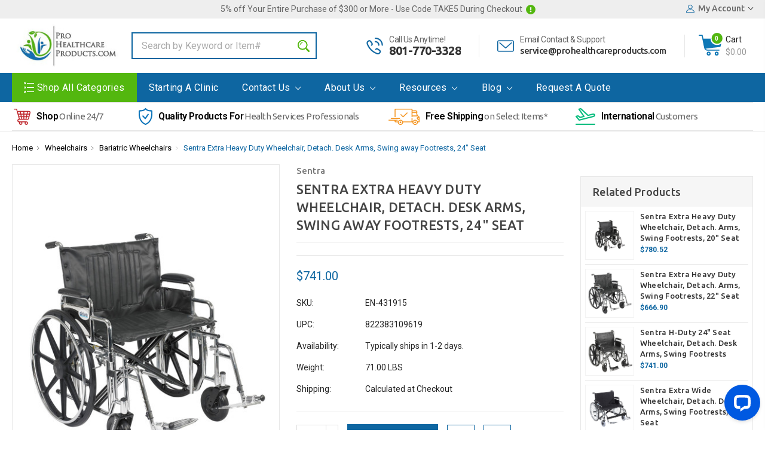

--- FILE ---
content_type: text/html; charset=UTF-8
request_url: https://www.prohealthcareproducts.com/sentra-extra-heavy-duty-wheelchair-detach-desk-arms-swing-away-footrests-24-seat/
body_size: 32198
content:
<!DOCTYPE html>
<html class="no-js" lang="en">
    <head>
        <title>Sentra Extra Heavy Duty Wheelchair, Detach. Desk Arms, Swing away Footrests, 24&quot; Seat Shop Now</title>
        <link rel="dns-prefetch preconnect" href="https://cdn11.bigcommerce.com/s-13ttxa" crossorigin><link rel="dns-prefetch preconnect" href="https://fonts.googleapis.com/" crossorigin><link rel="dns-prefetch preconnect" href="https://fonts.gstatic.com/" crossorigin>
        <meta property="product:price:amount" content="741" /><meta property="product:price:currency" content="USD" /><meta property="og:url" content="https://www.prohealthcareproducts.com/sentra-extra-heavy-duty-wheelchair-detach-desk-arms-swing-away-footrests-24-seat/" /><meta property="og:site_name" content="prohealthcareproducts.com" /><meta name="keywords" content="Sentra Extra Heavy Duty Wheelchair, 24&quot; Seat, Detachable Desk Arms, Swing away Footrests, bariatric wheelchair, reinforced steel, high weight capacity"><meta name="description" content="The Sentra Extra Heavy Duty 24&quot; Seat Bariatric Wheelchair is made of reinforced steel, has a stylish chrome frame with detachable arms and swing away footrests. Shop now!"><link rel='canonical' href='https://www.prohealthcareproducts.com/sentra-extra-heavy-duty-wheelchair-detach-desk-arms-swing-away-footrests-24-seat/' /><meta name='platform' content='bigcommerce.stencil' /><meta property="og:type" content="product" />
<meta property="og:title" content="Sentra Extra Heavy Duty Wheelchair, Detach. Desk Arms, Swing away Footrests, 24&quot; Seat" />
<meta property="og:description" content="The Sentra Extra Heavy Duty 24&quot; Seat Bariatric Wheelchair is made of reinforced steel, has a stylish chrome frame with detachable arms and swing away footrests. Shop now!" />
<meta property="og:image" content="https://cdn11.bigcommerce.com/s-13ttxa/products/22228/images/25554/Sentra_Extra_Heavy_Duty_Wheelchair_Detach._Desk_Arms_Swing_away_Footrests_24_Seat__76924.1685568438.380.500.jpg?c=2" />
<meta property="og:availability" content="instock" />
<meta property="pinterest:richpins" content="enabled" />
        
         

        <link href="https://cdn11.bigcommerce.com/s-13ttxa/product_images/Untitled.png" rel="shortcut icon">
        <meta name="viewport" content="width=device-width, initial-scale=1, maximum-scale=1">

        <link href="https://fonts.googleapis.com/css?family=Ubuntu:300,400,500,700" rel="stylesheet">
        
        <script>
            // Change document class from no-js to js so we can detect this in css
            document.documentElement.className = document.documentElement.className.replace('no-js', 'js');
        </script>

        <link data-stencil-stylesheet href="https://cdn11.bigcommerce.com/s-13ttxa/stencil/d6ac1590-bb88-013b-6135-3a7b769ba493/e/412381d0-ccb2-013b-f4f3-564fbfabfc57/css/theme-06457880-d7c6-013e-c3c5-2258268df3cf.css" rel="stylesheet">
        <link href="https://fonts.googleapis.com/css?family=Roboto:400,500,600,700,800,900%7CRoboto%20Slab:400,400i,700,700i,900,900i%7CSaira%20Semi%20Condensed:400,500,600,700,300&display=swap" rel="stylesheet">

        <link data-stencil-stylesheet href="https://cdn11.bigcommerce.com/s-13ttxa/stencil/d6ac1590-bb88-013b-6135-3a7b769ba493/e/412381d0-ccb2-013b-f4f3-564fbfabfc57/css/theme-06457880-d7c6-013e-c3c5-2258268df3cf.css" rel="stylesheet">

        <!-- Start Tracking Code for analytics_googleanalytics -->

<!-- Google tag (gtag.js) -->
<script async src="https://www.googletagmanager.com/gtag/js?id=AW-10997010796">
</script>
<script>
  window.dataLayer = window.dataLayer || [];
  function gtag(){dataLayer.push(arguments);}
  gtag('js', new Date());

  gtag('config', 'AW-10997010796');
</script>


<!-- End Tracking Code for analytics_googleanalytics -->

<!-- Start Tracking Code for analytics_googleanalytics4 -->

<script data-cfasync="false" src="https://cdn11.bigcommerce.com/shared/js/google_analytics4_bodl_subscribers-358423becf5d870b8b603a81de597c10f6bc7699.js" integrity="sha256-gtOfJ3Avc1pEE/hx6SKj/96cca7JvfqllWA9FTQJyfI=" crossorigin="anonymous"></script>
<script data-cfasync="false">
  (function () {
    window.dataLayer = window.dataLayer || [];

    function gtag(){
        dataLayer.push(arguments);
    }

    function initGA4(event) {
         function setupGtag() {
            function configureGtag() {
                gtag('js', new Date());
                gtag('set', 'developer_id.dMjk3Nj', true);
                gtag('config', 'G-2ELTRB7G4F');
            }

            var script = document.createElement('script');

            script.src = 'https://www.googletagmanager.com/gtag/js?id=G-2ELTRB7G4F';
            script.async = true;
            script.onload = configureGtag;

            document.head.appendChild(script);
        }

        setupGtag();

        if (typeof subscribeOnBodlEvents === 'function') {
            subscribeOnBodlEvents('G-2ELTRB7G4F', false);
        }

        window.removeEventListener(event.type, initGA4);
    }

    

    var eventName = document.readyState === 'complete' ? 'consentScriptsLoaded' : 'DOMContentLoaded';
    window.addEventListener(eventName, initGA4, false);
  })()
</script>

<!-- End Tracking Code for analytics_googleanalytics4 -->

<!-- Start Tracking Code for analytics_siteverification -->

<meta name="google-site-verification" content="HGj2CYQaCdeWD8Xd9mHsb10YFrFxuSNO9SZx1UIfwzg" />

<meta name="google-site-verification" content="-IX35v5PGRaqbMgIZHnF9m7N_HUY5ZpHATdwbXtIrSw" />

<meta http-equiv="Content-Security-Policy" content="block-all-mixed-content">

<meta name="google-site-verification: google507ef9644d348b47.html>" />

<meta name="google-site-verification" content="T5h49apSMuyzTAHm357jhk6FPZUTHUFXTgiMAiFaNXQ" />



<!-- End Tracking Code for analytics_siteverification -->


<script type="text/javascript" src="https://checkout-sdk.bigcommerce.com/v1/loader.js" defer ></script>
<script src="https://www.google.com/recaptcha/api.js" async defer></script>
<script type="text/javascript">
var BCData = {"product_attributes":{"sku":"EN-431915","upc":"822383109619","mpn":null,"gtin":null,"weight":{"formatted":"71.00 LBS","value":71},"base":true,"image":null,"price":{"without_tax":{"formatted":"$741.00","value":741,"currency":"USD"},"tax_label":"Tax"},"stock":null,"instock":true,"stock_message":null,"purchasable":true,"purchasing_message":null,"call_for_price_message":null}};
</script>
<!-- Google Tag Manager -->
<script>(function(w,d,s,l,i){w[l]=w[l]||[];w[l].push({'gtm.start':
new Date().getTime(),event:'gtm.js'});var f=d.getElementsByTagName(s)[0],
j=d.createElement(s),dl=l!='dataLayer'?'&l='+l:'';j.async=true;j.src=
'https://www.googletagmanager.com/gtm.js?id='+i+dl;f.parentNode.insertBefore(j,f);
})(window,document,'script','dataLayer','GTM-W6HS53SG');</script>
<!-- End Google Tag Manager --><!-- Google Tag Manager -->
<script>(function(w,d,s,l,i){w[l]=w[l]||[];w[l].push({'gtm.start':
new Date().getTime(),event:'gtm.js'});var f=d.getElementsByTagName(s)[0],
j=d.createElement(s),dl=l!='dataLayer'?'&l='+l:'';j.async=true;j.src=
'https://www.googletagmanager.com/gtm.js?id='+i+dl;f.parentNode.insertBefore(j,f);
})(window,document,'script','dataLayer','GTM-W6HS53SG');</script>
<!-- End Google Tag Manager --><script readonly id='get_store_uid' store_uid='13ttxa'></script><script type='text/javascript' src='https://go.smartrmail.com/scripts/pop_up_v3_script_bc_tag_live.js?v=1.0.0'></script>
 <script data-cfasync="false" src="https://microapps.bigcommerce.com/bodl-events/1.9.4/index.js" integrity="sha256-Y0tDj1qsyiKBRibKllwV0ZJ1aFlGYaHHGl/oUFoXJ7Y=" nonce="" crossorigin="anonymous"></script>
 <script data-cfasync="false" nonce="">

 (function() {
    function decodeBase64(base64) {
       const text = atob(base64);
       const length = text.length;
       const bytes = new Uint8Array(length);
       for (let i = 0; i < length; i++) {
          bytes[i] = text.charCodeAt(i);
       }
       const decoder = new TextDecoder();
       return decoder.decode(bytes);
    }
    window.bodl = JSON.parse(decodeBase64("[base64]"));
 })()

 </script>

<script nonce="">
(function () {
    var xmlHttp = new XMLHttpRequest();

    xmlHttp.open('POST', 'https://bes.gcp.data.bigcommerce.com/nobot');
    xmlHttp.setRequestHeader('Content-Type', 'application/json');
    xmlHttp.send('{"store_id":"756088","timezone_offset":"-7.0","timestamp":"2026-01-21T06:24:04.03533800Z","visit_id":"06c7e262-9301-4003-9ab8-a4c0283dd877","channel_id":1}');
})();
</script>

        

        
        
        
        
        <!-- snippet location htmlhead -->
        
        <script src="//scripts.iconnode.com/110315.js"></script>
    </head>

    <body class="type-product milano-layout--default">
        <!-- snippet location header -->
        <svg data-src="https://cdn11.bigcommerce.com/s-13ttxa/stencil/d6ac1590-bb88-013b-6135-3a7b769ba493/e/412381d0-ccb2-013b-f4f3-564fbfabfc57/img/icon-sprite.svg" class="icons-svg-sprite"></svg>


        <div class="headerMain apply-sticky">
<header class="header  clearfix" role="banner">
        <div class="pencil-banner">
      <div class="container">
        <span class="banner-contain"> 5% off Your Entire Purchase of $300 or More - Use Code TAKE5 During Checkout <img src="https://cdn11.bigcommerce.com/s-13ttxa/stencil/d6ac1590-bb88-013b-6135-3a7b769ba493/e/412381d0-ccb2-013b-f4f3-564fbfabfc57/img/warning.png"></span>
        <!-- <a class="control-close-btn blue-close" href="javascript:void(0);"><i class="icon-close"></i></a> -->
        <div class="navUser">
          <ul class="navUser-section navUser-section--alt account-section sf-menu">
            <li class="navUser-item navUser-item--account">
    <a class="navUser-action action-account needsclick" href="/account.php">
      <!-- <i class="icon-user"></i> -->
      <svg><use xlink:href="#icon-profile" /></svg>
      <span>My Account</span>
      <i class="icon-arrow-1-down"></i>
    </a>
    <ul class="navUser-section-sub section-sub-right">
        <li class="navUser-item">
          <a class="navUser-action needsclick" href="/login.php">
            <span>Sign in</span>
          </a>
        </li>
        <li class="navUser-item">
          <a class="navUser-action needsclick" href="/login.php?action=create_account">
            </i><span>Register</span>
          </a>
        </li>
          <li class="navUser-item">
              <a class="navUser-action needsclick" href="/giftcertificates.php">
              <span>Gift Certificates</span>
              </a>
          </li>
        <li class="navUser-item">
            <a class="navUser-action" href="/wishlist.php">
              <span>
                Wish Lists (0)
              </span>
            </a>
        </li>
      <li class="navUser-item navUser-item-compare">
          <a class="navUser-action navUser-item--compare needsclick show" href="/compare" data-compare-nav>
            Compare
            (<span class=""></span>)
          </a>
      </li>

    </ul>
</li>
          </ul>
        </div>
      </div>
      <!-- <a class="control-close-btn default-close" href="javascript:void(0);"><i class="icon-close"></i></a> -->
  </div>

    <div class="header-wrapper  ">
      <div class="container">
        <div class="custom-row">
          <div class="display-table clearfix">
            <div class="column xlarge-2 large-2 medium-4 mob-large-4 mob-mid-4 mob-small-6 small-6 logo-wrap">
                  <div class="header-logo header-logo--center">
                      <a href="https://www.prohealthcareproducts.com/">
      <img class="header-logo-image" src="https://cdn11.bigcommerce.com/s-13ttxa/images/stencil/215x85/logo_300_118_1426440860__51923.original.jpg" alt="prohealthcareproducts.com" title="prohealthcareproducts.com">        
</a>
                  </div>
            </div>
            <div class="column xlarge-4 large-3 medium-6 mob-large-6 small-12 header-search-wrap">
              <div class="header-search-block" id="quickSearch" aria-hidden="true" tabindex="-1" data-prevent-quick-search-close>
                  <!-- <div class="close">
  <a class="close-icon" href="javascript:void(0);"><i class="icon-close"></i></a>
</div> -->
    <!-- snippet location forms_search -->
    <form class="" action="/search.php" id="headerQuickSearchForm" class="searchform">
        <fieldset class="">
            <div class="search-input">
                <label class="is-srOnly" for="search_query">Search</label>
                <input class="form-input" data-search-quick name="search_query" id="search_query" data-error-message="Search field cannot be empty." placeholder="Search by Keyword or Item#" autocomplete="off">
                <input type="submit" data-empty-message="Please write any keyword to Search."  class="submitBtn navUser-action--quickSearch u-hiddenVisually" value="Search">
                <span class="" onclick="document.getElementById('headerQuickSearchForm').submit();"><svg><use xlink:href="#icon-search" /></svg></span>
            </div>
        </fieldset>
    </form>
    <section class="quickSearchResults" data-bind="html: results"></section>
              </div>
            </div>
            <div class="column xlarge-6 large-7 medium-4 mob-large-6 mob-mid-8 mob-small-6 small-7 header-right-wrap">
              <div class="header-contact">
                <div class="header-right-block">
  <div class="service-wrap m-b-30 m-t-30">
    <div class="custom-row">
      <div class="column large-5 medium-3 mob-large-6 mob-mid-6 mob-small-6 small-6">
        <div class="service-banner-item">
          <div class="service-banner-img">
            <div class="service-banner-img-inn">
              <svg><use xlink:href="#icon-phone-call" /></svg>
            </div>
          </div>

          <div class="service-banner-detail">
              <h4>Call Us Anytime!</h4>
              <span class="call">801-770-3328</span>
          </div>
        </div>
      </div>

      <div class="column large-7 medium-3 mob-large-6 mob-mid-6 mob-small-6 small-6">
        <div class="service-banner-item">
            <div class="service-banner-img">
              <div class="service-banner-img-inn">
                <svg><use xlink:href="#icon-email" /></svg>
              </div>
            </div>
          <div class="service-banner-detail">
              <h4>Email Contact & Support</h4>
              <span>service@prohealthcareproducts.com</span>
          </div>
        </div>
      </div>
    </div>
  </div>
</div>
                <nav class="navUser">
    <ul class="navUser-section navUser-section--alt account-section sf-menu">

      <li class="navUser-item navUser-item--cart">
          <a  class="navUser-action"
              data-cart-preview
              data-dropdown="cart-preview-dropdown"
              data-options="align:right"
              href="/cart.php">
              <span class="navUser-item-cartLabel"><svg><use xlink:href="#icon-cart" /></svg></span> <span class="countPill cart-quantity">0</span>
          </a>
          <div class="cart-cont">
            <span>Cart</span>
            <span class="cart-sub-total">$0.00</span>
          </div>
          <div class="dropdown-menu" id="cart-preview-dropdown" data-dropdown-content aria-hidden="true"></div>
      </li>

      <li class="navUser-item desktop_mobile_menu">
        <a class="control-otherlinks" href="javascript:void(0);" onclick="">
          <span class="otherlinks-line-1"></span>
          <span class="otherlinks-line-2"></span>
          <span class="otherlinks-line-3"></span>
        </a>
      </li>
    </ul>

</nav>
              </div>
            </div>
          </div>
        </div>
      </div>
  </div>
  <div id="headerSidebar" class="header-side-bar">

    <div class="close">
      <a class="close-icon" href="javascript:void(0);"><i class="icon-close"></i></a>
    </div>

    <div class="category">
      <h5 class="sidebarBlock-heading">Categories</h5>
      <ul class="navList navList-treeview">
              <li class="navPages-item">
                <!-- SECOND LEVEL STARTS -->
<a href="https://www.prohealthcareproducts.com/activities-of-daily-living/" class="needsclick">
    Activities of Daily Living  
    <span class="icon-arrow-1-down"></span>
</a>
<ul class="navlist-sub nav-second-level">
    <li>
        <!-- THIRD LEVEL STARTS -->
        <a href="https://www.prohealthcareproducts.com/alarms-sensors/" class="needsclick">Alarms/Sensors</a>
        <!-- THIRD LEVEL STARTS -->
    </li>
    <li>
        <!-- THIRD LEVEL STARTS -->
        <a href="https://www.prohealthcareproducts.com/bathroom-aids/" class="needsclick">Bathroom Aids</a>
        <!-- THIRD LEVEL STARTS -->
    </li>
    <li>
        <!-- THIRD LEVEL STARTS -->
        <a href="https://www.prohealthcareproducts.com/bedroom-assists/" class="needsclick">Bedroom Assists</a>
        <!-- THIRD LEVEL STARTS -->
    </li>
    <li>
        <!-- THIRD LEVEL STARTS -->
        <a href="https://www.prohealthcareproducts.com/dressing-aids/" class="needsclick">Dressing Aids</a>
        <!-- THIRD LEVEL STARTS -->
    </li>
    <li>
        <!-- THIRD LEVEL STARTS -->
        <a href="https://www.prohealthcareproducts.com/eating-dining-assists/" class="needsclick">Eating/Dining Assists</a>
        <!-- THIRD LEVEL STARTS -->
    </li>
    <li>
        <!-- THIRD LEVEL STARTS -->
        <a href="https://www.prohealthcareproducts.com/hand-and-finger-assists/" class="needsclick">Hand and Finger Assists</a>
        <!-- THIRD LEVEL STARTS -->
    </li>
    <li>
        <!-- THIRD LEVEL STARTS -->
        <a href="https://www.prohealthcareproducts.com/hip-kits/" class="needsclick">Hip Kits</a>
        <!-- THIRD LEVEL STARTS -->
    </li>
    <li>
        <!-- THIRD LEVEL STARTS -->
        <a href="https://www.prohealthcareproducts.com/medication-aids/" class="needsclick">Medication Aids</a>
        <!-- THIRD LEVEL STARTS -->
    </li>
    <li>
        <!-- THIRD LEVEL STARTS -->
        <a href="https://www.prohealthcareproducts.com/misc-adl-aids/" class="needsclick">Misc ADL Aids</a>
        <!-- THIRD LEVEL STARTS -->
    </li>
    <li>
        <!-- THIRD LEVEL STARTS -->
        <a href="https://www.prohealthcareproducts.com/non-slip-aids/" class="needsclick">Non-Slip Aids</a>
        <!-- THIRD LEVEL STARTS -->
    </li>
    <li>
        <!-- THIRD LEVEL STARTS -->
        <a href="https://www.prohealthcareproducts.com/reaching-aids/" class="needsclick">Reaching Aids</a>
        <!-- THIRD LEVEL STARTS -->
    </li>
    <li>
        <!-- THIRD LEVEL STARTS -->
        <a href="https://www.prohealthcareproducts.com/therapeutic-pillows/" class="needsclick">Therapeutic pillows</a>
        <!-- THIRD LEVEL STARTS -->
    </li>
</ul>
<!-- SECOND LEVEL ENDS -->
              </li>
              <li class="navPages-item">
                <!-- SECOND LEVEL STARTS -->
<a href="https://www.prohealthcareproducts.com/ambulation-training-equipment/" class="needsclick">
    Ambulation Training Equipment
    <span class="icon-arrow-1-down"></span>
</a>
<ul class="navlist-sub nav-second-level">
    <li>
        <!-- THIRD LEVEL STARTS -->
        <a href="https://www.prohealthcareproducts.com/parallel-bars/" class="needsclick">Parallel Bars</a>
        <!-- THIRD LEVEL STARTS -->
    </li>
    <li>
        <!-- THIRD LEVEL STARTS -->
        <a href="https://www.prohealthcareproducts.com/training-stairs/" class="needsclick">Training Stairs</a>
        <!-- THIRD LEVEL STARTS -->
    </li>
</ul>
<!-- SECOND LEVEL ENDS -->
              </li>
              <li class="navPages-item">
                <!-- SECOND LEVEL STARTS -->
<a href="https://www.prohealthcareproducts.com/aquatic-therapy/" class="needsclick">
    Aquatic Therapy
    <span class="icon-arrow-1-down"></span>
</a>
<ul class="navlist-sub nav-second-level">
    <li>
        <!-- THIRD LEVEL STARTS -->
        <a href="https://www.prohealthcareproducts.com/aquatic-exercise-bikes/" class="needsclick">Aquatic Exercise Bikes</a>
        <!-- THIRD LEVEL STARTS -->
    </li>
    <li>
        <!-- THIRD LEVEL STARTS -->
        <a href="https://www.prohealthcareproducts.com/aquatic-exercise-kits/" class="needsclick">Aquatic Exercise Kits</a>
        <!-- THIRD LEVEL STARTS -->
    </li>
    <li>
        <!-- THIRD LEVEL STARTS -->
        <a href="https://www.prohealthcareproducts.com/aquatic-hand-and-swim-bars-cuffs/" class="needsclick">Aquatic Hand and Swim Bars &amp; Cuffs</a>
        <!-- THIRD LEVEL STARTS -->
    </li>
    <li>
        <!-- THIRD LEVEL STARTS -->
        <a href="https://www.prohealthcareproducts.com/aquatic-jogger-swim-belts/" class="needsclick">Aquatic Jogger &amp; Swim Belts</a>
        <!-- THIRD LEVEL STARTS -->
    </li>
    <li>
        <!-- THIRD LEVEL STARTS -->
        <a href="https://www.prohealthcareproducts.com/kickboards-swim-buoys-pool-noodles/" class="needsclick">Kickboards, Swim Buoys &amp; Pool Noodles</a>
        <!-- THIRD LEVEL STARTS -->
    </li>
    <li>
        <!-- THIRD LEVEL STARTS -->
        <a href="https://www.prohealthcareproducts.com/pool-lifts-access-chairs/" class="needsclick">Pool Lifts &amp; Access Chairs</a>
        <!-- THIRD LEVEL STARTS -->
    </li>
</ul>
<!-- SECOND LEVEL ENDS -->
              </li>
              <li class="navPages-item">
                <!-- SECOND LEVEL STARTS -->
<a href="https://www.prohealthcareproducts.com/balance-training-equipment/" class="needsclick">
    Balance Training Equipment
    <span class="icon-arrow-1-down"></span>
</a>
<ul class="navlist-sub nav-second-level">
    <li>
        <!-- THIRD LEVEL STARTS -->
        <a href="https://www.prohealthcareproducts.com/balance-boards/" class="needsclick">Balance Boards</a>
        <!-- THIRD LEVEL STARTS -->
    </li>
    <li>
        <!-- THIRD LEVEL STARTS -->
        <a href="https://www.prohealthcareproducts.com/balance-foam-pads/" class="needsclick">Balance Foam Pads</a>
        <!-- THIRD LEVEL STARTS -->
    </li>
    <li>
        <!-- THIRD LEVEL STARTS -->
        <a href="https://www.prohealthcareproducts.com/balance-systems/" class="needsclick">Balance Systems</a>
        <!-- THIRD LEVEL STARTS -->
    </li>
    <li>
        <!-- THIRD LEVEL STARTS -->
        <a href="https://www.prohealthcareproducts.com/inflatable-balls-rolls/" class="needsclick">Inflatable balls &amp; Rolls</a>
        <!-- THIRD LEVEL STARTS -->
    </li>
</ul>
<!-- SECOND LEVEL ENDS -->
              </li>
              <li class="navPages-item">
                <!-- SECOND LEVEL STARTS -->
<a href="https://www.prohealthcareproducts.com/bathroom-assists/" class="needsclick">
    Bathroom Assists
    <span class="icon-arrow-1-down"></span>
</a>
<ul class="navlist-sub nav-second-level">
    <li>
        <!-- THIRD LEVEL STARTS -->
        <a href="https://www.prohealthcareproducts.com/bath-chairs-benches-supports/" class="needsclick">Bath Chairs, Benches &amp; Supports </a>
        <!-- THIRD LEVEL STARTS -->
    </li>
    <li>
        <!-- THIRD LEVEL STARTS -->
        <a href="https://www.prohealthcareproducts.com/bathroom-accessories/" class="needsclick">Bathroom Accessories</a>
        <!-- THIRD LEVEL STARTS -->
    </li>
    <li>
        <!-- THIRD LEVEL STARTS -->
        <a href="https://www.prohealthcareproducts.com/commodes-potty-seats/" class="needsclick">Commodes &amp; Potty Seats</a>
        <!-- THIRD LEVEL STARTS -->
    </li>
    <li>
        <!-- THIRD LEVEL STARTS -->
        <a href="https://www.prohealthcareproducts.com/grab-bars/" class="needsclick">Grab Bars </a>
        <!-- THIRD LEVEL STARTS -->
    </li>
    <li>
        <!-- THIRD LEVEL STARTS -->
        <a href="https://www.prohealthcareproducts.com/pediatric-bath-shower-chairs/" class="needsclick">Pediatric Bath/Shower Chairs </a>
        <!-- THIRD LEVEL STARTS -->
    </li>
    <li>
        <!-- THIRD LEVEL STARTS -->
        <a href="https://www.prohealthcareproducts.com/toilet-support-systems-and-accessories/" class="needsclick">Toilet Support Systems and Accessories </a>
        <!-- THIRD LEVEL STARTS -->
    </li>
</ul>
<!-- SECOND LEVEL ENDS -->
              </li>
              <li class="navPages-item">
                <!-- SECOND LEVEL STARTS -->
<a href="https://www.prohealthcareproducts.com/bimini-oxygen-perfusion-system/">Bimini Oxygen Perfusion System</a>
<!-- SECOND LEVEL ENDS -->
              </li>
              <li class="navPages-item">
                <!-- SECOND LEVEL STARTS -->
<a href="https://www.prohealthcareproducts.com/beds-mattresses-accessories/" class="needsclick">
    Beds, Mattresses &amp; Accessories
    <span class="icon-arrow-1-down"></span>
</a>
<ul class="navlist-sub nav-second-level">
    <li>
        <!-- THIRD LEVEL STARTS -->
        <a href="https://www.prohealthcareproducts.com/bed-accessories/" class="needsclick">Bed Accessories</a>
        <!-- THIRD LEVEL STARTS -->
    </li>
    <li>
        <!-- THIRD LEVEL STARTS -->
        <a href="https://www.prohealthcareproducts.com/bedrails/" class="needsclick">Bedrails</a>
        <!-- THIRD LEVEL STARTS -->
    </li>
    <li>
        <!-- THIRD LEVEL STARTS -->
        <a href="https://www.prohealthcareproducts.com/foam-and-spring-mattresses/" class="needsclick">Foam and Spring Mattresses</a>
        <!-- THIRD LEVEL STARTS -->
    </li>
    <li>
        <!-- THIRD LEVEL STARTS -->
        <a href="https://www.prohealthcareproducts.com/full-electric-hospital-beds/" class="needsclick">Full Electric Hospital Beds</a>
        <!-- THIRD LEVEL STARTS -->
    </li>
    <li>
        <!-- THIRD LEVEL STARTS -->
        <a href="https://www.prohealthcareproducts.com/mattress-overlays-and-covers/" class="needsclick">Mattress Overlays and Covers</a>
        <!-- THIRD LEVEL STARTS -->
    </li>
    <li>
        <!-- THIRD LEVEL STARTS -->
        <a href="https://www.prohealthcareproducts.com/pressure-and-pressure-prevention-mattresses/" class="needsclick">Pressure and Pressure Prevention Mattresses</a>
        <!-- THIRD LEVEL STARTS -->
    </li>
    <li>
        <!-- THIRD LEVEL STARTS -->
        <a href="https://www.prohealthcareproducts.com/semi-electric-hospital-beds/" class="needsclick">Semi Electric Hospital Beds</a>
        <!-- THIRD LEVEL STARTS -->
    </li>
</ul>
<!-- SECOND LEVEL ENDS -->
              </li>
              <li class="navPages-item">
                <!-- SECOND LEVEL STARTS -->
<a href="https://www.prohealthcareproducts.com/cardiorespiratory-exercise-equipment/" class="needsclick">
    Cardiorespiratory Exercise Equipment
    <span class="icon-arrow-1-down"></span>
</a>
<ul class="navlist-sub nav-second-level">
    <li>
        <!-- THIRD LEVEL STARTS -->
        <a href="https://www.prohealthcareproducts.com/commercial-ellipticals/" class="needsclick">Commercial Ellipticals</a>
        <!-- THIRD LEVEL STARTS -->
    </li>
    <li>
        <!-- THIRD LEVEL STARTS -->
        <a href="https://www.prohealthcareproducts.com/medical-treadmills/" class="needsclick">Medical Treadmills</a>
        <!-- THIRD LEVEL STARTS -->
    </li>
    <li>
        <!-- THIRD LEVEL STARTS -->
        <a href="https://www.prohealthcareproducts.com/pedal-exercisers/" class="needsclick">Pedal Exercisers</a>
        <!-- THIRD LEVEL STARTS -->
    </li>
    <li>
        <!-- THIRD LEVEL STARTS -->
        <a href="https://www.prohealthcareproducts.com/recumbent-bikes/" class="needsclick">Recumbent Bikes</a>
        <!-- THIRD LEVEL STARTS -->
    </li>
    <li>
        <!-- THIRD LEVEL STARTS -->
        <a href="https://www.prohealthcareproducts.com/row-machines/" class="needsclick">Row Machines</a>
        <!-- THIRD LEVEL STARTS -->
    </li>
    <li>
        <!-- THIRD LEVEL STARTS -->
        <a href="https://www.prohealthcareproducts.com/stair-and-stepper-machines/" class="needsclick">Stair and Stepper Machines</a>
        <!-- THIRD LEVEL STARTS -->
    </li>
    <li>
        <!-- THIRD LEVEL STARTS -->
        <a href="https://www.prohealthcareproducts.com/upper-body-exercisers-ergometers/" class="needsclick">Upper Body Exercisers/Ergometers</a>
        <!-- THIRD LEVEL STARTS -->
    </li>
    <li>
        <!-- THIRD LEVEL STARTS -->
        <a href="https://www.prohealthcareproducts.com/upright-stationary-bikes/" class="needsclick">Upright Stationary Bikes</a>
        <!-- THIRD LEVEL STARTS -->
    </li>
</ul>
<!-- SECOND LEVEL ENDS -->
              </li>
              <li class="navPages-item">
                <!-- SECOND LEVEL STARTS -->
<a href="https://www.prohealthcareproducts.com/chiropractic-equipment/" class="needsclick">
    Chiropractic Equipment
    <span class="icon-arrow-1-down"></span>
</a>
<ul class="navlist-sub nav-second-level">
    <li>
        <!-- THIRD LEVEL STARTS -->
        <a href="https://www.prohealthcareproducts.com/adjustment-tables/" class="needsclick">Adjustment Tables</a>
        <!-- THIRD LEVEL STARTS -->
    </li>
    <li>
        <!-- THIRD LEVEL STARTS -->
        <a href="https://www.prohealthcareproducts.com/chiropractic-adjustment-tools/" class="needsclick">Chiropractic Adjustment Tools</a>
        <!-- THIRD LEVEL STARTS -->
    </li>
    <li>
        <!-- THIRD LEVEL STARTS -->
        <a href="https://www.prohealthcareproducts.com/massage-oscillation-therapy/" class="needsclick">Massage/Oscillation Therapy </a>
        <!-- THIRD LEVEL STARTS -->
    </li>
    <li>
        <!-- THIRD LEVEL STARTS -->
        <a href="https://www.prohealthcareproducts.com/posture-evaluation/" class="needsclick">Posture Evaluation</a>
        <!-- THIRD LEVEL STARTS -->
    </li>
    <li>
        <!-- THIRD LEVEL STARTS -->
        <a href="https://www.prohealthcareproducts.com/alternative-medicine/" class="needsclick">Alternative Medicine</a>
        <!-- THIRD LEVEL STARTS -->
    </li>
    <li>
        <!-- THIRD LEVEL STARTS -->
        <a href="https://www.prohealthcareproducts.com/topical-pain-relief/" class="needsclick">Topical Pain Relief</a>
        <!-- THIRD LEVEL STARTS -->
    </li>
    <li>
        <!-- THIRD LEVEL STARTS -->
        <a href="https://www.prohealthcareproducts.com/traction-devices/" class="needsclick">Traction Devices</a>
        <!-- THIRD LEVEL STARTS -->
    </li>
</ul>
<!-- SECOND LEVEL ENDS -->
              </li>
              <li class="navPages-item">
                <!-- SECOND LEVEL STARTS -->
<a href="https://www.prohealthcareproducts.com/diabetic-care/" class="needsclick">
    Diabetic Care
    <span class="icon-arrow-1-down"></span>
</a>
<ul class="navlist-sub nav-second-level">
    <li>
        <!-- THIRD LEVEL STARTS -->
        <a href="https://www.prohealthcareproducts.com/blood-glucose-monitoring-supplies/" class="needsclick">Blood Glucose Monitoring &amp; Supplies</a>
        <!-- THIRD LEVEL STARTS -->
    </li>
    <li>
        <!-- THIRD LEVEL STARTS -->
        <a href="https://www.prohealthcareproducts.com/diabetic-boots/" class="needsclick">Diabetic Boots </a>
        <!-- THIRD LEVEL STARTS -->
    </li>
</ul>
<!-- SECOND LEVEL ENDS -->
              </li>
              <li class="navPages-item">
                <!-- SECOND LEVEL STARTS -->
<a href="https://www.prohealthcareproducts.com/exercise-equipment/" class="needsclick">
    Exercise Equipment
    <span class="icon-arrow-1-down"></span>
</a>
<ul class="navlist-sub nav-second-level">
    <li>
        <!-- THIRD LEVEL STARTS -->
        <a href="https://www.prohealthcareproducts.com/exercise-therapy-balls/" class="needsclick">Exercise Therapy Balls</a>
        <!-- THIRD LEVEL STARTS -->
    </li>
    <li>
        <!-- THIRD LEVEL STARTS -->
        <a href="https://www.prohealthcareproducts.com/fitness-products/" class="needsclick">Fitness Products</a>
        <!-- THIRD LEVEL STARTS -->
    </li>
    <li>
        <!-- THIRD LEVEL STARTS -->
        <a href="https://www.prohealthcareproducts.com/medicine-balls/" class="needsclick">Medicine Balls</a>
        <!-- THIRD LEVEL STARTS -->
    </li>
    <li>
        <!-- THIRD LEVEL STARTS -->
        <a href="https://www.prohealthcareproducts.com/resistance-bands/" class="needsclick">Resistance Bands</a>
        <!-- THIRD LEVEL STARTS -->
    </li>
    <li>
        <!-- THIRD LEVEL STARTS -->
        <a href="https://www.prohealthcareproducts.com/resistance-weights/" class="needsclick">Resistance Weights</a>
        <!-- THIRD LEVEL STARTS -->
    </li>
    <li>
        <!-- THIRD LEVEL STARTS -->
        <a href="https://www.prohealthcareproducts.com/wrist-and-shoulder-exercisers/" class="needsclick">Wrist and Shoulder Exercisers</a>
        <!-- THIRD LEVEL STARTS -->
    </li>
    <li>
        <!-- THIRD LEVEL STARTS -->
        <a href="https://www.prohealthcareproducts.com/strength-training-equipment/" class="needsclick">Strength Training Equipment</a>
        <!-- THIRD LEVEL STARTS -->
    </li>
    <li>
        <!-- THIRD LEVEL STARTS -->
        <a href="https://www.prohealthcareproducts.com/upper-body-exercisers/" class="needsclick">Upper Body Exercisers</a>
        <!-- THIRD LEVEL STARTS -->
    </li>
</ul>
<!-- SECOND LEVEL ENDS -->
              </li>
              <li class="navPages-item">
                <!-- SECOND LEVEL STARTS -->
<a href="https://www.prohealthcareproducts.com/fitness-agility/" class="needsclick">
    Fitness Agility
    <span class="icon-arrow-1-down"></span>
</a>
<ul class="navlist-sub nav-second-level">
    <li>
        <!-- THIRD LEVEL STARTS -->
        <a href="https://www.prohealthcareproducts.com/agility-cones-hurdles/" class="needsclick">Agility Cones &amp; Hurdles</a>
        <!-- THIRD LEVEL STARTS -->
    </li>
    <li>
        <!-- THIRD LEVEL STARTS -->
        <a href="https://www.prohealthcareproducts.com/exercise-yoga-mats/" class="needsclick">Exercise &amp; Yoga Mats</a>
        <!-- THIRD LEVEL STARTS -->
    </li>
    <li>
        <!-- THIRD LEVEL STARTS -->
        <a href="https://www.prohealthcareproducts.com/rebounders/" class="needsclick">Rebounders</a>
        <!-- THIRD LEVEL STARTS -->
    </li>
</ul>
<!-- SECOND LEVEL ENDS -->
              </li>
              <li class="navPages-item">
                <!-- SECOND LEVEL STARTS -->
<a href="https://www.prohealthcareproducts.com/flexibility-stretching-equipment/" class="needsclick">
    Flexibility &amp; Stretching Equipment 
    <span class="icon-arrow-1-down"></span>
</a>
<ul class="navlist-sub nav-second-level">
    <li>
        <!-- THIRD LEVEL STARTS -->
        <a href="https://www.prohealthcareproducts.com/calf-and-plantar-fasciitis-stretch-aids/" class="needsclick">Calf and Plantar Fasciitis Stretch Aids</a>
        <!-- THIRD LEVEL STARTS -->
    </li>
    <li>
        <!-- THIRD LEVEL STARTS -->
        <a href="https://www.prohealthcareproducts.com/foam-rollers/" class="needsclick">Foam Rollers</a>
        <!-- THIRD LEVEL STARTS -->
    </li>
    <li>
        <!-- THIRD LEVEL STARTS -->
        <a href="https://www.prohealthcareproducts.com/shoulder-range-of-motion/" class="needsclick">Shoulder Range of Motion</a>
        <!-- THIRD LEVEL STARTS -->
    </li>
    <li>
        <!-- THIRD LEVEL STARTS -->
        <a href="https://www.prohealthcareproducts.com/stretch-straps-1/" class="needsclick">Stretch Straps</a>
        <!-- THIRD LEVEL STARTS -->
    </li>
</ul>
<!-- SECOND LEVEL ENDS -->
              </li>
              <li class="navPages-item">
                <!-- SECOND LEVEL STARTS -->
<a href="https://www.prohealthcareproducts.com/flexibility-and-rom-testing-devices/" class="needsclick">
    Flexibility and ROM Testing Devices
    <span class="icon-arrow-1-down"></span>
</a>
<ul class="navlist-sub nav-second-level">
    <li>
        <!-- THIRD LEVEL STARTS -->
        <a href="https://www.prohealthcareproducts.com/goniometers/" class="needsclick">Goniometers</a>
        <!-- THIRD LEVEL STARTS -->
    </li>
    <li>
        <!-- THIRD LEVEL STARTS -->
        <a href="https://www.prohealthcareproducts.com/inclinometers/" class="needsclick">Inclinometers</a>
        <!-- THIRD LEVEL STARTS -->
    </li>
    <li>
        <!-- THIRD LEVEL STARTS -->
        <a href="https://www.prohealthcareproducts.com/sit-and-reach-box/" class="needsclick">Sit and Reach Box</a>
        <!-- THIRD LEVEL STARTS -->
    </li>
</ul>
<!-- SECOND LEVEL ENDS -->
              </li>
              <li class="navPages-item">
                <!-- SECOND LEVEL STARTS -->
<a href="https://www.prohealthcareproducts.com/gait-assists/" class="needsclick">
    Gait Assists
    <span class="icon-arrow-1-down"></span>
</a>
<ul class="navlist-sub nav-second-level">
    <li>
        <!-- THIRD LEVEL STARTS -->
        <a href="https://www.prohealthcareproducts.com/canes/" class="needsclick">Canes</a>
        <!-- THIRD LEVEL STARTS -->
    </li>
    <li>
        <!-- THIRD LEVEL STARTS -->
        <a href="https://www.prohealthcareproducts.com/crutches/" class="needsclick">Crutches </a>
        <!-- THIRD LEVEL STARTS -->
    </li>
    <li>
        <!-- THIRD LEVEL STARTS -->
        <a href="https://www.prohealthcareproducts.com/gait-belts/" class="needsclick">Gait Belts </a>
        <!-- THIRD LEVEL STARTS -->
    </li>
    <li>
        <!-- THIRD LEVEL STARTS -->
        <a href="https://www.prohealthcareproducts.com/rollators/" class="needsclick">Rollators </a>
        <!-- THIRD LEVEL STARTS -->
    </li>
    <li>
        <!-- THIRD LEVEL STARTS -->
        <a href="https://www.prohealthcareproducts.com/unweighting-systems/" class="needsclick">Unweighting Systems </a>
        <!-- THIRD LEVEL STARTS -->
    </li>
    <li>
        <!-- THIRD LEVEL STARTS -->
        <a href="https://www.prohealthcareproducts.com/walkers/" class="needsclick">Walkers</a>
        <!-- THIRD LEVEL STARTS -->
    </li>
</ul>
<!-- SECOND LEVEL ENDS -->
              </li>
              <li class="navPages-item">
                <!-- SECOND LEVEL STARTS -->
<a href="https://www.prohealthcareproducts.com/hand-therapy/" class="needsclick">
    Hand Therapy
    <span class="icon-arrow-1-down"></span>
</a>
<ul class="navlist-sub nav-second-level">
    <li>
        <!-- THIRD LEVEL STARTS -->
        <a href="https://www.prohealthcareproducts.com/dexterity-tests/" class="needsclick">Dexterity Tests</a>
        <!-- THIRD LEVEL STARTS -->
    </li>
    <li>
        <!-- THIRD LEVEL STARTS -->
        <a href="https://www.prohealthcareproducts.com/hand-exercisers/" class="needsclick">Hand Exercisers</a>
        <!-- THIRD LEVEL STARTS -->
    </li>
    <li>
        <!-- THIRD LEVEL STARTS -->
        <a href="https://www.prohealthcareproducts.com/hand-wrist-finger-strength-testing/" class="needsclick">Hand, Wrist, Finger Strength Testing</a>
        <!-- THIRD LEVEL STARTS -->
    </li>
    <li>
        <!-- THIRD LEVEL STARTS -->
        <a href="https://www.prohealthcareproducts.com/finger-exerciser/" class="needsclick">Finger Exerciser</a>
        <!-- THIRD LEVEL STARTS -->
    </li>
    <li>
        <!-- THIRD LEVEL STARTS -->
        <a href="https://www.prohealthcareproducts.com/pegboard-tests/" class="needsclick">Pegboard Tests</a>
        <!-- THIRD LEVEL STARTS -->
    </li>
    <li>
        <!-- THIRD LEVEL STARTS -->
        <a href="https://www.prohealthcareproducts.com/therapeutic-putty/" class="needsclick">Therapeutic Putty</a>
        <!-- THIRD LEVEL STARTS -->
    </li>
    <li>
        <!-- THIRD LEVEL STARTS -->
        <a href="https://www.prohealthcareproducts.com/sensory-testing-for-hands-and-fingers/" class="needsclick">Sensory Testing for Hands and Fingers</a>
        <!-- THIRD LEVEL STARTS -->
    </li>
</ul>
<!-- SECOND LEVEL ENDS -->
              </li>
              <li class="navPages-item">
                <!-- SECOND LEVEL STARTS -->
<a href="https://www.prohealthcareproducts.com/home-care/">Home Care</a>
<!-- SECOND LEVEL ENDS -->
              </li>
              <li class="navPages-item">
                <!-- SECOND LEVEL STARTS -->
<a href="https://www.prohealthcareproducts.com/hot-and-cold-therapy/" class="needsclick">
    Hot and Cold Therapy
    <span class="icon-arrow-1-down"></span>
</a>
<ul class="navlist-sub nav-second-level">
    <li>
        <!-- THIRD LEVEL STARTS -->
        <a href="https://www.prohealthcareproducts.com/cold-or-ice-cryothreapy-therapy/" class="needsclick">Cold or Ice (CRYOTHREAPY) Therapy</a>
        <!-- THIRD LEVEL STARTS -->
    </li>
    <li>
        <!-- THIRD LEVEL STARTS -->
        <a href="https://www.prohealthcareproducts.com/electric-heating-pads/" class="needsclick">Electric Heating Pads</a>
        <!-- THIRD LEVEL STARTS -->
    </li>
    <li>
        <!-- THIRD LEVEL STARTS -->
        <a href="https://www.prohealthcareproducts.com/game-ready-cold-compression/" class="needsclick">Game Ready – Cold Compression</a>
        <!-- THIRD LEVEL STARTS -->
    </li>
    <li>
        <!-- THIRD LEVEL STARTS -->
        <a href="https://www.prohealthcareproducts.com/nice-recovery/" class="needsclick">NICE Recovery</a>
        <!-- THIRD LEVEL STARTS -->
    </li>
    <li>
        <!-- THIRD LEVEL STARTS -->
        <a href="https://www.prohealthcareproducts.com/therm-x-cold-hot-contrast-compression-therapy/" class="needsclick">Therm-X Cold/Hot/Contrast Compression Therapy</a>
        <!-- THIRD LEVEL STARTS -->
    </li>
    <li>
        <!-- THIRD LEVEL STARTS -->
        <a href="https://www.prohealthcareproducts.com/cold-packs/" class="needsclick">Cold Packs</a>
        <!-- THIRD LEVEL STARTS -->
    </li>
    <li>
        <!-- THIRD LEVEL STARTS -->
        <a href="https://www.prohealthcareproducts.com/cold-massagers/" class="needsclick">Cold Massagers</a>
        <!-- THIRD LEVEL STARTS -->
    </li>
    <li>
        <!-- THIRD LEVEL STARTS -->
        <a href="https://www.prohealthcareproducts.com/dry-heat-therapy/" class="needsclick">Dry Heat Therapy</a>
        <!-- THIRD LEVEL STARTS -->
    </li>
    <li>
        <!-- THIRD LEVEL STARTS -->
        <a href="https://www.prohealthcareproducts.com/hot-heat-therapy-products/" class="needsclick">Hot/Heat Therapy Products</a>
        <!-- THIRD LEVEL STARTS -->
    </li>
    <li>
        <!-- THIRD LEVEL STARTS -->
        <a href="https://www.prohealthcareproducts.com/infrared-heat-lamps/" class="needsclick">Infrared Heat Lamps</a>
        <!-- THIRD LEVEL STARTS -->
    </li>
    <li>
        <!-- THIRD LEVEL STARTS -->
        <a href="https://www.prohealthcareproducts.com/paraffin-wax-baths/" class="needsclick">Paraffin Wax Baths</a>
        <!-- THIRD LEVEL STARTS -->
    </li>
</ul>
<!-- SECOND LEVEL ENDS -->
              </li>
              <li class="navPages-item">
                <!-- SECOND LEVEL STARTS -->
<a href="https://www.prohealthcareproducts.com/human-anatomical-charts/" class="needsclick">
    Human Anatomical Charts
    <span class="icon-arrow-1-down"></span>
</a>
<ul class="navlist-sub nav-second-level">
    <li>
        <!-- THIRD LEVEL STARTS -->
        <a href="https://www.prohealthcareproducts.com/laminated-charts/" class="needsclick">Laminated Charts</a>
        <!-- THIRD LEVEL STARTS -->
    </li>
    <li>
        <!-- THIRD LEVEL STARTS -->
        <a href="https://www.prohealthcareproducts.com/paper-charts/" class="needsclick">Paper Charts</a>
        <!-- THIRD LEVEL STARTS -->
    </li>
    <li>
        <!-- THIRD LEVEL STARTS -->
        <a href="https://www.prohealthcareproducts.com/sticky-back-charts/" class="needsclick">Sticky-back Charts</a>
        <!-- THIRD LEVEL STARTS -->
    </li>
</ul>
<!-- SECOND LEVEL ENDS -->
              </li>
              <li class="navPages-item">
                <!-- SECOND LEVEL STARTS -->
<a href="https://www.prohealthcareproducts.com/human-anatomy-models/" class="needsclick">
    Human Anatomy Models
    <span class="icon-arrow-1-down"></span>
</a>
<ul class="navlist-sub nav-second-level">
    <li>
        <!-- THIRD LEVEL STARTS -->
        <a href="https://www.prohealthcareproducts.com/human-arm-models/" class="needsclick">Human Arm Models</a>
        <!-- THIRD LEVEL STARTS -->
    </li>
    <li>
        <!-- THIRD LEVEL STARTS -->
        <a href="https://www.prohealthcareproducts.com/human-bones-models/" class="needsclick">Human Bones Models</a>
        <!-- THIRD LEVEL STARTS -->
    </li>
    <li>
        <!-- THIRD LEVEL STARTS -->
        <a href="https://www.prohealthcareproducts.com/human-brain-models/" class="needsclick">Human Brain Models</a>
        <!-- THIRD LEVEL STARTS -->
    </li>
    <li>
        <!-- THIRD LEVEL STARTS -->
        <a href="https://www.prohealthcareproducts.com/human-ear-models/" class="needsclick">Human Ear Models</a>
        <!-- THIRD LEVEL STARTS -->
    </li>
    <li>
        <!-- THIRD LEVEL STARTS -->
        <a href="https://www.prohealthcareproducts.com/human-eye-models/" class="needsclick">Human Eye Models</a>
        <!-- THIRD LEVEL STARTS -->
    </li>
    <li>
        <!-- THIRD LEVEL STARTS -->
        <a href="https://www.prohealthcareproducts.com/human-foot-models/" class="needsclick">Human Foot Models</a>
        <!-- THIRD LEVEL STARTS -->
    </li>
    <li>
        <!-- THIRD LEVEL STARTS -->
        <a href="https://www.prohealthcareproducts.com/human-full-body-skeleton-models/" class="needsclick">Human Full Body Skeleton Models</a>
        <!-- THIRD LEVEL STARTS -->
    </li>
    <li>
        <!-- THIRD LEVEL STARTS -->
        <a href="https://www.prohealthcareproducts.com/human-hand-models/" class="needsclick">Human Hand Models</a>
        <!-- THIRD LEVEL STARTS -->
    </li>
    <li>
        <!-- THIRD LEVEL STARTS -->
        <a href="https://www.prohealthcareproducts.com/human-heart-models/" class="needsclick">Human Heart Models</a>
        <!-- THIRD LEVEL STARTS -->
    </li>
    <li>
        <!-- THIRD LEVEL STARTS -->
        <a href="https://www.prohealthcareproducts.com/human-joints-models/" class="needsclick">Human Joints Models</a>
        <!-- THIRD LEVEL STARTS -->
    </li>
    <li>
        <!-- THIRD LEVEL STARTS -->
        <a href="https://www.prohealthcareproducts.com/human-larynx-models/" class="needsclick">Human Larynx Models</a>
        <!-- THIRD LEVEL STARTS -->
    </li>
    <li>
        <!-- THIRD LEVEL STARTS -->
        <a href="https://www.prohealthcareproducts.com/human-leg-models/" class="needsclick">Human Leg Models</a>
        <!-- THIRD LEVEL STARTS -->
    </li>
    <li>
        <!-- THIRD LEVEL STARTS -->
        <a href="https://www.prohealthcareproducts.com/human-muscle-models/" class="needsclick">Human Muscle Models</a>
        <!-- THIRD LEVEL STARTS -->
    </li>
    <li>
        <!-- THIRD LEVEL STARTS -->
        <a href="https://www.prohealthcareproducts.com/human-pelvis-models/" class="needsclick">Human Pelvis Models</a>
        <!-- THIRD LEVEL STARTS -->
    </li>
    <li>
        <!-- THIRD LEVEL STARTS -->
        <a href="https://www.prohealthcareproducts.com/human-skull-models/" class="needsclick">Human Skull Models</a>
        <!-- THIRD LEVEL STARTS -->
    </li>
    <li>
        <!-- THIRD LEVEL STARTS -->
        <a href="https://www.prohealthcareproducts.com/human-spine-models/" class="needsclick">Human Spine Models</a>
        <!-- THIRD LEVEL STARTS -->
    </li>
</ul>
<!-- SECOND LEVEL ENDS -->
              </li>
              <li class="navPages-item">
                <!-- SECOND LEVEL STARTS -->
<a href="https://www.prohealthcareproducts.com/jtech-medical-products/">JTech Medical Products</a>
<!-- SECOND LEVEL ENDS -->
              </li>
              <li class="navPages-item">
                <!-- SECOND LEVEL STARTS -->
<a href="https://www.prohealthcareproducts.com/massage-products/" class="needsclick">
    Massage
    <span class="icon-arrow-1-down"></span>
</a>
<ul class="navlist-sub nav-second-level">
    <li>
        <!-- THIRD LEVEL STARTS -->
        <a href="https://www.prohealthcareproducts.com/electric-massagers/" class="needsclick">Electric Massagers </a>
        <!-- THIRD LEVEL STARTS -->
    </li>
    <li>
        <!-- THIRD LEVEL STARTS -->
        <a href="https://www.prohealthcareproducts.com/lotions-warmers/" class="needsclick">Lotions &amp; Warmers  </a>
        <!-- THIRD LEVEL STARTS -->
    </li>
    <li>
        <!-- THIRD LEVEL STARTS -->
        <a href="https://www.prohealthcareproducts.com/manual-massagers/" class="needsclick">Manual Massagers  </a>
        <!-- THIRD LEVEL STARTS -->
    </li>
    <li>
        <!-- THIRD LEVEL STARTS -->
        <a href="https://www.prohealthcareproducts.com/massage-furniture/" class="needsclick">Massage Furniture</a>
        <!-- THIRD LEVEL STARTS -->
    </li>
</ul>
<!-- SECOND LEVEL ENDS -->
              </li>
              <li class="navPages-item">
                <!-- SECOND LEVEL STARTS -->
<a href="https://www.prohealthcareproducts.com/medical-clinic-supplies/" class="needsclick">
    Medical Clinic Supplies
    <span class="icon-arrow-1-down"></span>
</a>
<ul class="navlist-sub nav-second-level">
    <li>
        <!-- THIRD LEVEL STARTS -->
        <a href="https://www.prohealthcareproducts.com/respiration-devices/" class="needsclick">Respiration Devices</a>
        <!-- THIRD LEVEL STARTS -->
    </li>
    <li>
        <!-- THIRD LEVEL STARTS -->
        <a href="https://www.prohealthcareproducts.com/braces/" class="needsclick">Braces</a>
        <!-- THIRD LEVEL STARTS -->
    </li>
</ul>
<!-- SECOND LEVEL ENDS -->
              </li>
              <li class="navPages-item">
                <!-- SECOND LEVEL STARTS -->
<a href="https://www.prohealthcareproducts.com/medical-equipment-supplies/" class="needsclick">
    Medical Equipment &amp; Supplies
    <span class="icon-arrow-1-down"></span>
</a>
<ul class="navlist-sub nav-second-level">
    <li>
        <!-- THIRD LEVEL STARTS -->
        <a href="https://www.prohealthcareproducts.com/airway-management/" class="needsclick">Airway Management</a>
        <!-- THIRD LEVEL STARTS -->
    </li>
    <li>
        <!-- THIRD LEVEL STARTS -->
        <a href="https://www.prohealthcareproducts.com/automated-external-defibrillator-aed/" class="needsclick">Automated External Defibrillator (AED)</a>
        <!-- THIRD LEVEL STARTS -->
    </li>
    <li>
        <!-- THIRD LEVEL STARTS -->
        <a href="https://www.prohealthcareproducts.com/first-aid-supplies/" class="needsclick">First Aid Supplies</a>
        <!-- THIRD LEVEL STARTS -->
    </li>
    <li>
        <!-- THIRD LEVEL STARTS -->
        <a href="https://www.prohealthcareproducts.com/immobilization/" class="needsclick">Immobilization</a>
        <!-- THIRD LEVEL STARTS -->
    </li>
    <li>
        <!-- THIRD LEVEL STARTS -->
        <a href="https://www.prohealthcareproducts.com/medical-bags/" class="needsclick">Medical Bags</a>
        <!-- THIRD LEVEL STARTS -->
    </li>
    <li>
        <!-- THIRD LEVEL STARTS -->
        <a href="https://www.prohealthcareproducts.com/traction-splints/" class="needsclick">Traction Splints</a>
        <!-- THIRD LEVEL STARTS -->
    </li>
</ul>
<!-- SECOND LEVEL ENDS -->
              </li>
              <li class="navPages-item">
                <!-- SECOND LEVEL STARTS -->
<a href="https://www.prohealthcareproducts.com/medical-diagnostics/" class="needsclick">
    Medical Diagnostics
    <span class="icon-arrow-1-down"></span>
</a>
<ul class="navlist-sub nav-second-level">
    <li>
        <!-- THIRD LEVEL STARTS -->
        <a href="https://www.prohealthcareproducts.com/aesthesiometers/" class="needsclick">Aesthesiometers</a>
        <!-- THIRD LEVEL STARTS -->
    </li>
    <li>
        <!-- THIRD LEVEL STARTS -->
        <a href="https://www.prohealthcareproducts.com/biofeedback/" class="needsclick">Biofeedback </a>
        <!-- THIRD LEVEL STARTS -->
    </li>
    <li>
        <!-- THIRD LEVEL STARTS -->
        <a href="https://www.prohealthcareproducts.com/percussion-reflex-hammers/" class="needsclick">Percussion/ Reflex Hammers</a>
        <!-- THIRD LEVEL STARTS -->
    </li>
    <li>
        <!-- THIRD LEVEL STARTS -->
        <a href="https://www.prohealthcareproducts.com/physical-therapy-student-kit/" class="needsclick">Physical Therapy Student Kit</a>
        <!-- THIRD LEVEL STARTS -->
    </li>
    <li>
        <!-- THIRD LEVEL STARTS -->
        <a href="https://www.prohealthcareproducts.com/anthropometric-tools/" class="needsclick">Anthropometric Tools</a>
        <!-- THIRD LEVEL STARTS -->
    </li>
    <li>
        <!-- THIRD LEVEL STARTS -->
        <a href="https://www.prohealthcareproducts.com/body-fat-measurement/" class="needsclick">Body Fat Measurement</a>
        <!-- THIRD LEVEL STARTS -->
    </li>
    <li>
        <!-- THIRD LEVEL STARTS -->
        <a href="https://www.prohealthcareproducts.com/cognitive-testing/" class="needsclick">Cognitive Testing</a>
        <!-- THIRD LEVEL STARTS -->
    </li>
    <li>
        <!-- THIRD LEVEL STARTS -->
        <a href="https://www.prohealthcareproducts.com/electronic-bp-and-pulse-monitors/" class="needsclick">Electronic BP and Pulse Monitors</a>
        <!-- THIRD LEVEL STARTS -->
    </li>
    <li>
        <!-- THIRD LEVEL STARTS -->
        <a href="https://www.prohealthcareproducts.com/evaluation-sets/" class="needsclick">Evaluation Sets</a>
        <!-- THIRD LEVEL STARTS -->
    </li>
    <li>
        <!-- THIRD LEVEL STARTS -->
        <a href="https://www.prohealthcareproducts.com/fingertip-pulse-oximeters/" class="needsclick">Fingertip Pulse Oximeters</a>
        <!-- THIRD LEVEL STARTS -->
    </li>
    <li>
        <!-- THIRD LEVEL STARTS -->
        <a href="https://www.prohealthcareproducts.com/medical-thermometers/" class="needsclick">Medical Thermometers</a>
        <!-- THIRD LEVEL STARTS -->
    </li>
    <li>
        <!-- THIRD LEVEL STARTS -->
        <a href="https://www.prohealthcareproducts.com/monofilament-tests/" class="needsclick">Monofilament Tests</a>
        <!-- THIRD LEVEL STARTS -->
    </li>
    <li>
        <!-- THIRD LEVEL STARTS -->
        <a href="https://www.prohealthcareproducts.com/ophthalmoscopes-otoscopes/" class="needsclick">Ophthalmoscopes &amp; Otoscopes</a>
        <!-- THIRD LEVEL STARTS -->
    </li>
    <li>
        <!-- THIRD LEVEL STARTS -->
        <a href="https://www.prohealthcareproducts.com/sensory-evaluation/" class="needsclick">Sensory Evaluation</a>
        <!-- THIRD LEVEL STARTS -->
    </li>
    <li>
        <!-- THIRD LEVEL STARTS -->
        <a href="https://www.prohealthcareproducts.com/sphygmomanometers-blood-pressure-gauges/" class="needsclick">Sphygmomanometers /Blood Pressure Gauges</a>
        <!-- THIRD LEVEL STARTS -->
    </li>
    <li>
        <!-- THIRD LEVEL STARTS -->
        <a href="https://www.prohealthcareproducts.com/spirometers/" class="needsclick">Spirometers</a>
        <!-- THIRD LEVEL STARTS -->
    </li>
    <li>
        <!-- THIRD LEVEL STARTS -->
        <a href="https://www.prohealthcareproducts.com/stethoscope/" class="needsclick">Stethoscope</a>
        <!-- THIRD LEVEL STARTS -->
    </li>
    <li>
        <!-- THIRD LEVEL STARTS -->
        <a href="https://www.prohealthcareproducts.com/time-distance/" class="needsclick">Time &amp; Distance </a>
        <!-- THIRD LEVEL STARTS -->
    </li>
    <li>
        <!-- THIRD LEVEL STARTS -->
        <a href="https://www.prohealthcareproducts.com/weight-scales/" class="needsclick">Weight Scales</a>
        <!-- THIRD LEVEL STARTS -->
    </li>
</ul>
<!-- SECOND LEVEL ENDS -->
              </li>
              <li class="navPages-item">
                <!-- SECOND LEVEL STARTS -->
<a href="https://www.prohealthcareproducts.com/medical-scooters/" class="needsclick">
    Medical Scooters
    <span class="icon-arrow-1-down"></span>
</a>
<ul class="navlist-sub nav-second-level">
    <li>
        <!-- THIRD LEVEL STARTS -->
        <a href="https://www.prohealthcareproducts.com/4-wheel-power-scooters/" class="needsclick">4-Wheel Power Scooters </a>
        <!-- THIRD LEVEL STARTS -->
    </li>
    <li>
        <!-- THIRD LEVEL STARTS -->
        <a href="https://www.prohealthcareproducts.com/knee-scooters/" class="needsclick">Knee Scooters</a>
        <!-- THIRD LEVEL STARTS -->
    </li>
</ul>
<!-- SECOND LEVEL ENDS -->
              </li>
              <li class="navPages-item">
                <!-- SECOND LEVEL STARTS -->
<a href="https://www.prohealthcareproducts.com/medical-simulators/" class="needsclick">
    Medical Simulators
    <span class="icon-arrow-1-down"></span>
</a>
<ul class="navlist-sub nav-second-level">
    <li>
        <!-- THIRD LEVEL STARTS -->
        <a href="https://www.prohealthcareproducts.com/basic-life-support-bls/" class="needsclick">Basic Life Support (BLS)</a>
        <!-- THIRD LEVEL STARTS -->
    </li>
    <li>
        <!-- THIRD LEVEL STARTS -->
        <a href="https://www.prohealthcareproducts.com/clinical-skills-trainers/" class="needsclick">Clinical Skills Trainers</a>
        <!-- THIRD LEVEL STARTS -->
    </li>
    <li>
        <!-- THIRD LEVEL STARTS -->
        <a href="https://www.prohealthcareproducts.com/nursing-skills-and-patient-care/" class="needsclick">Nursing Skills and Patient Care</a>
        <!-- THIRD LEVEL STARTS -->
    </li>
    <li>
        <!-- THIRD LEVEL STARTS -->
        <a href="https://www.prohealthcareproducts.com/obstetrics/" class="needsclick">Obstetrics </a>
        <!-- THIRD LEVEL STARTS -->
    </li>
</ul>
<!-- SECOND LEVEL ENDS -->
              </li>
              <li class="navPages-item">
                <!-- SECOND LEVEL STARTS -->
<a href="https://www.prohealthcareproducts.com/muscle-strength-testing-devices/" class="needsclick">
    Muscle Strength Testing Devices
    <span class="icon-arrow-1-down"></span>
</a>
<ul class="navlist-sub nav-second-level">
    <li>
        <!-- THIRD LEVEL STARTS -->
        <a href="https://www.prohealthcareproducts.com/back-legs-chest-dynamometers/" class="needsclick">Back Legs Chest Dynamometers</a>
        <!-- THIRD LEVEL STARTS -->
    </li>
    <li>
        <!-- THIRD LEVEL STARTS -->
        <a href="https://www.prohealthcareproducts.com/handgrip-dynamometers/" class="needsclick">Handgrip Dynamometers</a>
        <!-- THIRD LEVEL STARTS -->
    </li>
    <li>
        <!-- THIRD LEVEL STARTS -->
        <a href="https://www.prohealthcareproducts.com/handheld-dynamometers/" class="needsclick">Handheld Dynamometers </a>
        <!-- THIRD LEVEL STARTS -->
    </li>
    <li>
        <!-- THIRD LEVEL STARTS -->
        <a href="https://www.prohealthcareproducts.com/pinch-gauges/" class="needsclick">Pinch Gauges</a>
        <!-- THIRD LEVEL STARTS -->
    </li>
    <li>
        <!-- THIRD LEVEL STARTS -->
        <a href="https://www.prohealthcareproducts.com/push-pull-dynamometers-devices/" class="needsclick">Push-Pull Dynamometers</a>
        <!-- THIRD LEVEL STARTS -->
    </li>
    <li>
        <!-- THIRD LEVEL STARTS -->
        <a href="https://www.prohealthcareproducts.com/wrist-dynamometers-strength-testing/" class="needsclick">Wrist Dynamometers</a>
        <!-- THIRD LEVEL STARTS -->
    </li>
</ul>
<!-- SECOND LEVEL ENDS -->
              </li>
              <li class="navPages-item">
                <!-- SECOND LEVEL STARTS -->
<a href="https://www.prohealthcareproducts.com/occupational-therapy-equipment/" class="needsclick">
    Occupational Therapy Equipment
    <span class="icon-arrow-1-down"></span>
</a>
<ul class="navlist-sub nav-second-level">
    <li>
        <!-- THIRD LEVEL STARTS -->
        <a href="https://www.prohealthcareproducts.com/adaptive-equipment/" class="needsclick">Adaptive Equipment</a>
        <!-- THIRD LEVEL STARTS -->
    </li>
    <li>
        <!-- THIRD LEVEL STARTS -->
        <a href="https://www.prohealthcareproducts.com/strength-testing-devices/" class="needsclick">Strength Testing Devices</a>
        <!-- THIRD LEVEL STARTS -->
    </li>
    <li>
        <!-- THIRD LEVEL STARTS -->
        <a href="https://www.prohealthcareproducts.com/functional-capacity-evaluation-equipment/" class="needsclick">Functional Capacity Evaluation Equipment</a>
        <!-- THIRD LEVEL STARTS -->
    </li>
    <li>
        <!-- THIRD LEVEL STARTS -->
        <a href="https://www.prohealthcareproducts.com/work-hardening/" class="needsclick">Work Hardening</a>
        <!-- THIRD LEVEL STARTS -->
    </li>
    <li>
        <!-- THIRD LEVEL STARTS -->
        <a href="https://www.prohealthcareproducts.com/play-therapy/" class="needsclick">Play Therapy</a>
        <!-- THIRD LEVEL STARTS -->
    </li>
    <li>
        <!-- THIRD LEVEL STARTS -->
        <a href="https://www.prohealthcareproducts.com/mobility-equipment/" class="needsclick">Mobility Equipment</a>
        <!-- THIRD LEVEL STARTS -->
    </li>
</ul>
<!-- SECOND LEVEL ENDS -->
              </li>
              <li class="navPages-item">
                <!-- SECOND LEVEL STARTS -->
<a href="https://www.prohealthcareproducts.com/pediatric-therapy/" class="needsclick">
    Pediatric Therapy
    <span class="icon-arrow-1-down"></span>
</a>
<ul class="navlist-sub nav-second-level">
    <li>
        <!-- THIRD LEVEL STARTS -->
        <a href="https://www.prohealthcareproducts.com/activity-units/" class="needsclick">Activity Units  </a>
        <!-- THIRD LEVEL STARTS -->
    </li>
    <li>
        <!-- THIRD LEVEL STARTS -->
        <a href="https://www.prohealthcareproducts.com/balance-shapes/" class="needsclick">Balance Shapes  </a>
        <!-- THIRD LEVEL STARTS -->
    </li>
    <li>
        <!-- THIRD LEVEL STARTS -->
        <a href="https://www.prohealthcareproducts.com/hand-weights/" class="needsclick">Hand Weights</a>
        <!-- THIRD LEVEL STARTS -->
    </li>
    <li>
        <!-- THIRD LEVEL STARTS -->
        <a href="https://www.prohealthcareproducts.com/mobility-devices/" class="needsclick">Mobility Devices</a>
        <!-- THIRD LEVEL STARTS -->
    </li>
    <li>
        <!-- THIRD LEVEL STARTS -->
        <a href="https://www.prohealthcareproducts.com/pediatric-furniture/" class="needsclick">Pediatric Furniture</a>
        <!-- THIRD LEVEL STARTS -->
    </li>
    <li>
        <!-- THIRD LEVEL STARTS -->
        <a href="https://www.prohealthcareproducts.com/positioning-supports/" class="needsclick">Positioning Supports</a>
        <!-- THIRD LEVEL STARTS -->
    </li>
    <li>
        <!-- THIRD LEVEL STARTS -->
        <a href="https://www.prohealthcareproducts.com/seating-systems/" class="needsclick">Seating Systems</a>
        <!-- THIRD LEVEL STARTS -->
    </li>
    <li>
        <!-- THIRD LEVEL STARTS -->
        <a href="https://www.prohealthcareproducts.com/swing-seats/" class="needsclick">Swing Seats</a>
        <!-- THIRD LEVEL STARTS -->
    </li>
</ul>
<!-- SECOND LEVEL ENDS -->
              </li>
              <li class="navPages-item">
                <!-- SECOND LEVEL STARTS -->
<a href="https://www.prohealthcareproducts.com/phlebotomy-equipment/" class="needsclick">
    Phlebotomy Equipment
    <span class="icon-arrow-1-down"></span>
</a>
<ul class="navlist-sub nav-second-level">
    <li>
        <!-- THIRD LEVEL STARTS -->
        <a href="https://www.prohealthcareproducts.com/phlebotomy-carts/" class="needsclick">Phlebotomy Carts</a>
        <!-- THIRD LEVEL STARTS -->
    </li>
    <li>
        <!-- THIRD LEVEL STARTS -->
        <a href="https://www.prohealthcareproducts.com/phlebotomy-chairs/" class="needsclick">Phlebotomy Chairs</a>
        <!-- THIRD LEVEL STARTS -->
    </li>
</ul>
<!-- SECOND LEVEL ENDS -->
              </li>
              <li class="navPages-item">
                <!-- SECOND LEVEL STARTS -->
<a href="https://www.prohealthcareproducts.com/physical-therapy-equipment/" class="needsclick">
    Physical Therapy Products
    <span class="icon-arrow-1-down"></span>
</a>
<ul class="navlist-sub nav-second-level">
    <li>
        <!-- THIRD LEVEL STARTS -->
        <a href="https://www.prohealthcareproducts.com/cryotherapy-cold-compression/" class="needsclick">Cryotherapy – Cold Compression</a>
        <!-- THIRD LEVEL STARTS -->
    </li>
    <li>
        <!-- THIRD LEVEL STARTS -->
        <a href="https://www.prohealthcareproducts.com/blood-flow-restriction-bands/" class="needsclick">Blood Flow Restriction Bands</a>
        <!-- THIRD LEVEL STARTS -->
    </li>
    <li>
        <!-- THIRD LEVEL STARTS -->
        <a href="https://www.prohealthcareproducts.com/manual-muscle-testing/" class="needsclick">Manual Muscle Testing</a>
        <!-- THIRD LEVEL STARTS -->
    </li>
    <li>
        <!-- THIRD LEVEL STARTS -->
        <a href="https://www.prohealthcareproducts.com/evaluation-equipment/" class="needsclick">Evaluation Equipment</a>
        <!-- THIRD LEVEL STARTS -->
    </li>
    <li>
        <!-- THIRD LEVEL STARTS -->
        <a href="https://www.prohealthcareproducts.com/combination-therapy-machines/" class="needsclick">Combination Therapy Machines</a>
        <!-- THIRD LEVEL STARTS -->
    </li>
</ul>
<!-- SECOND LEVEL ENDS -->
              </li>
              <li class="navPages-item">
                <!-- SECOND LEVEL STARTS -->
<a href="https://www.prohealthcareproducts.com/ppe/" class="needsclick">
    PPE
    <span class="icon-arrow-1-down"></span>
</a>
<ul class="navlist-sub nav-second-level">
    <li>
        <!-- THIRD LEVEL STARTS -->
        <a href="https://www.prohealthcareproducts.com/disposable-gloves/" class="needsclick">Disposable Gloves </a>
        <!-- THIRD LEVEL STARTS -->
    </li>
    <li>
        <!-- THIRD LEVEL STARTS -->
        <a href="https://www.prohealthcareproducts.com/face-shields-and-sneeze-guards/" class="needsclick">Face Shields and Sneeze Guards</a>
        <!-- THIRD LEVEL STARTS -->
    </li>
    <li>
        <!-- THIRD LEVEL STARTS -->
        <a href="https://www.prohealthcareproducts.com/hand-sanitizer-disinfectants/" class="needsclick">Hand Sanitizer &amp; Disinfectants</a>
        <!-- THIRD LEVEL STARTS -->
    </li>
    <li>
        <!-- THIRD LEVEL STARTS -->
        <a href="https://www.prohealthcareproducts.com/medical-gowns/" class="needsclick">Medical Gowns</a>
        <!-- THIRD LEVEL STARTS -->
    </li>
    <li>
        <!-- THIRD LEVEL STARTS -->
        <a href="https://www.prohealthcareproducts.com/safety-glasses/" class="needsclick">Safety Glasses</a>
        <!-- THIRD LEVEL STARTS -->
    </li>
    <li>
        <!-- THIRD LEVEL STARTS -->
        <a href="https://www.prohealthcareproducts.com/face-masks/" class="needsclick">Face Masks</a>
        <!-- THIRD LEVEL STARTS -->
    </li>
</ul>
<!-- SECOND LEVEL ENDS -->
              </li>
              <li class="navPages-item">
                <!-- SECOND LEVEL STARTS -->
<a href="https://www.prohealthcareproducts.com/resistance-training-devices/" class="needsclick">
    Resistance Training Devices
    <span class="icon-arrow-1-down"></span>
</a>
<ul class="navlist-sub nav-second-level">
    <li>
        <!-- THIRD LEVEL STARTS -->
        <a href="https://www.prohealthcareproducts.com/exercise-resistance-bands/" class="needsclick">Exercise/Resistance Bands</a>
        <!-- THIRD LEVEL STARTS -->
    </li>
    <li>
        <!-- THIRD LEVEL STARTS -->
        <a href="https://www.prohealthcareproducts.com/exercise-resistance-tubing/" class="needsclick">Exercise/Resistance Tubing</a>
        <!-- THIRD LEVEL STARTS -->
    </li>
    <li>
        <!-- THIRD LEVEL STARTS -->
        <a href="https://www.prohealthcareproducts.com/hand-finger-exercisers/" class="needsclick">Hand/Finger Exercisers</a>
        <!-- THIRD LEVEL STARTS -->
    </li>
    <li>
        <!-- THIRD LEVEL STARTS -->
        <a href="https://www.prohealthcareproducts.com/medicine-balls-1/" class="needsclick">Medicine Balls</a>
        <!-- THIRD LEVEL STARTS -->
    </li>
    <li>
        <!-- THIRD LEVEL STARTS -->
        <a href="https://www.prohealthcareproducts.com/twist-bend-exercisers/" class="needsclick">Twist &amp; Bend Exercisers</a>
        <!-- THIRD LEVEL STARTS -->
    </li>
</ul>
<!-- SECOND LEVEL ENDS -->
              </li>
              <li class="navPages-item">
                <!-- SECOND LEVEL STARTS -->
<a href="https://www.prohealthcareproducts.com/resistance-training-exercise-equipment/" class="needsclick">
    Resistance Training Exercise Equipment
    <span class="icon-arrow-1-down"></span>
</a>
<ul class="navlist-sub nav-second-level">
    <li>
        <!-- THIRD LEVEL STARTS -->
        <a href="https://www.prohealthcareproducts.com/core-stix/" class="needsclick">Core Stix</a>
        <!-- THIRD LEVEL STARTS -->
    </li>
    <li>
        <!-- THIRD LEVEL STARTS -->
        <a href="https://www.prohealthcareproducts.com/fitness-systems/" class="needsclick">Fitness Systems</a>
        <!-- THIRD LEVEL STARTS -->
    </li>
    <li>
        <!-- THIRD LEVEL STARTS -->
        <a href="https://www.prohealthcareproducts.com/total-gym/" class="needsclick">Total Gym</a>
        <!-- THIRD LEVEL STARTS -->
    </li>
</ul>
<!-- SECOND LEVEL ENDS -->
              </li>
              <li class="navPages-item">
                <!-- SECOND LEVEL STARTS -->
<a href="https://www.prohealthcareproducts.com/resistance-training-weights/" class="needsclick">
    Resistance Training Weights
    <span class="icon-arrow-1-down"></span>
</a>
<ul class="navlist-sub nav-second-level">
    <li>
        <!-- THIRD LEVEL STARTS -->
        <a href="https://www.prohealthcareproducts.com/cuff-weights/" class="needsclick">Cuff Weights</a>
        <!-- THIRD LEVEL STARTS -->
    </li>
    <li>
        <!-- THIRD LEVEL STARTS -->
        <a href="https://www.prohealthcareproducts.com/dumbbells/" class="needsclick">Dumbbells</a>
        <!-- THIRD LEVEL STARTS -->
    </li>
    <li>
        <!-- THIRD LEVEL STARTS -->
        <a href="https://www.prohealthcareproducts.com/free-weights-benches-racks/" class="needsclick">Free Weights, Benches &amp; Racks</a>
        <!-- THIRD LEVEL STARTS -->
    </li>
    <li>
        <!-- THIRD LEVEL STARTS -->
        <a href="https://www.prohealthcareproducts.com/kettlebells/" class="needsclick">Kettlebells</a>
        <!-- THIRD LEVEL STARTS -->
    </li>
    <li>
        <!-- THIRD LEVEL STARTS -->
        <a href="https://www.prohealthcareproducts.com/weight-bars/" class="needsclick">Weight Bars</a>
        <!-- THIRD LEVEL STARTS -->
    </li>
</ul>
<!-- SECOND LEVEL ENDS -->
              </li>
              <li class="navPages-item">
                <!-- SECOND LEVEL STARTS -->
<a href="https://www.prohealthcareproducts.com/respiratory-oxygen-aids/" class="needsclick">
    Respiratory/Oxygen Aids
    <span class="icon-arrow-1-down"></span>
</a>
<ul class="navlist-sub nav-second-level">
    <li>
        <!-- THIRD LEVEL STARTS -->
        <a href="https://www.prohealthcareproducts.com/air-purifiers/" class="needsclick">Air Purifiers  </a>
        <!-- THIRD LEVEL STARTS -->
    </li>
    <li>
        <!-- THIRD LEVEL STARTS -->
        <a href="https://www.prohealthcareproducts.com/aspirators/" class="needsclick">Aspirators  </a>
        <!-- THIRD LEVEL STARTS -->
    </li>
    <li>
        <!-- THIRD LEVEL STARTS -->
        <a href="https://www.prohealthcareproducts.com/cpap-therapy/" class="needsclick">CPAP Therapy  </a>
        <!-- THIRD LEVEL STARTS -->
    </li>
    <li>
        <!-- THIRD LEVEL STARTS -->
        <a href="https://www.prohealthcareproducts.com/oxygen-aids/" class="needsclick">Oxygen Aids  </a>
        <!-- THIRD LEVEL STARTS -->
    </li>
</ul>
<!-- SECOND LEVEL ENDS -->
              </li>
              <li class="navPages-item">
                <!-- SECOND LEVEL STARTS -->
<a href="https://www.prohealthcareproducts.com/skillbuilders-therapy-products/" class="needsclick">
    Skillbuilders Therapy Products
    <span class="icon-arrow-1-down"></span>
</a>
<ul class="navlist-sub nav-second-level">
    <li>
        <!-- THIRD LEVEL STARTS -->
        <a href="https://www.prohealthcareproducts.com/skillbuilders-adaptive-swing-seats/" class="needsclick">Skillbuilders Adaptive Swing Seats</a>
        <!-- THIRD LEVEL STARTS -->
    </li>
    <li>
        <!-- THIRD LEVEL STARTS -->
        <a href="https://www.prohealthcareproducts.com/skillbuilders-modular-seating-systems/" class="needsclick">Skillbuilders Modular Seating Systems</a>
        <!-- THIRD LEVEL STARTS -->
    </li>
    <li>
        <!-- THIRD LEVEL STARTS -->
        <a href="https://www.prohealthcareproducts.com/skillbuilders-therapy-accessories/" class="needsclick">Skillbuilders Therapy  Accessories</a>
        <!-- THIRD LEVEL STARTS -->
    </li>
    <li>
        <!-- THIRD LEVEL STARTS -->
        <a href="https://www.prohealthcareproducts.com/skillbuilders-wedges-and-rolls/" class="needsclick">Skillbuilders Wedges and Rolls</a>
        <!-- THIRD LEVEL STARTS -->
    </li>
</ul>
<!-- SECOND LEVEL ENDS -->
              </li>
              <li class="navPages-item">
                <!-- SECOND LEVEL STARTS -->
<a href="https://www.prohealthcareproducts.com/splints-braces-wraps-supports-scissors/" class="needsclick">
    Splints, Braces, Wraps, Supports &amp; Scissors
    <span class="icon-arrow-1-down"></span>
</a>
<ul class="navlist-sub nav-second-level">
    <li>
        <!-- THIRD LEVEL STARTS -->
        <a href="https://www.prohealthcareproducts.com/ankle-foot/" class="needsclick">Ankle &amp; Foot</a>
        <!-- THIRD LEVEL STARTS -->
    </li>
    <li>
        <!-- THIRD LEVEL STARTS -->
        <a href="https://www.prohealthcareproducts.com/arm-and-elbow/" class="needsclick">Arm and Elbow</a>
        <!-- THIRD LEVEL STARTS -->
    </li>
    <li>
        <!-- THIRD LEVEL STARTS -->
        <a href="https://www.prohealthcareproducts.com/back-and-abdominal/" class="needsclick">Back and Abdominal</a>
        <!-- THIRD LEVEL STARTS -->
    </li>
    <li>
        <!-- THIRD LEVEL STARTS -->
        <a href="https://www.prohealthcareproducts.com/compression-therapy-1/" class="needsclick">Compression Therapy</a>
        <!-- THIRD LEVEL STARTS -->
    </li>
    <li>
        <!-- THIRD LEVEL STARTS -->
        <a href="https://www.prohealthcareproducts.com/elastic-bandages/" class="needsclick">Elastic Bandages</a>
        <!-- THIRD LEVEL STARTS -->
    </li>
    <li>
        <!-- THIRD LEVEL STARTS -->
        <a href="https://www.prohealthcareproducts.com/knee/" class="needsclick">Knee</a>
        <!-- THIRD LEVEL STARTS -->
    </li>
    <li>
        <!-- THIRD LEVEL STARTS -->
        <a href="https://www.prohealthcareproducts.com/neck-1/" class="needsclick">Neck</a>
        <!-- THIRD LEVEL STARTS -->
    </li>
    <li>
        <!-- THIRD LEVEL STARTS -->
        <a href="https://www.prohealthcareproducts.com/scissors-shears-forceps/" class="needsclick">Scissors, Shears &amp; Forceps</a>
        <!-- THIRD LEVEL STARTS -->
    </li>
    <li>
        <!-- THIRD LEVEL STARTS -->
        <a href="https://www.prohealthcareproducts.com/splints-splinting-pans/" class="needsclick">Splints &amp; Splinting Pans</a>
        <!-- THIRD LEVEL STARTS -->
    </li>
    <li>
        <!-- THIRD LEVEL STARTS -->
        <a href="https://www.prohealthcareproducts.com/taping-sports-therapeutic/" class="needsclick">Taping – Sports &amp; Therapeutic</a>
        <!-- THIRD LEVEL STARTS -->
    </li>
    <li>
        <!-- THIRD LEVEL STARTS -->
        <a href="https://www.prohealthcareproducts.com/wrist-hand-fingers/" class="needsclick">Wrist, Hand &amp; Fingers</a>
        <!-- THIRD LEVEL STARTS -->
    </li>
</ul>
<!-- SECOND LEVEL ENDS -->
              </li>
              <li class="navPages-item">
                <!-- SECOND LEVEL STARTS -->
<a href="https://www.prohealthcareproducts.com/sports-medicine-equipment/" class="needsclick">
    Sports Medicine Equipment
    <span class="icon-arrow-1-down"></span>
</a>
<ul class="navlist-sub nav-second-level">
    <li>
        <!-- THIRD LEVEL STARTS -->
        <a href="https://www.prohealthcareproducts.com/therm-x/" class="needsclick">Therm-X</a>
        <!-- THIRD LEVEL STARTS -->
    </li>
    <li>
        <!-- THIRD LEVEL STARTS -->
        <a href="https://www.prohealthcareproducts.com/cold-compression/" class="needsclick">Cold Compression</a>
        <!-- THIRD LEVEL STARTS -->
    </li>
    <li>
        <!-- THIRD LEVEL STARTS -->
        <a href="https://www.prohealthcareproducts.com/rehabilitation-products/" class="needsclick">Rehabilitation Products</a>
        <!-- THIRD LEVEL STARTS -->
    </li>
    <li>
        <!-- THIRD LEVEL STARTS -->
        <a href="https://www.prohealthcareproducts.com/athletic-training-equipment/" class="needsclick">Athletic Training Equipment</a>
        <!-- THIRD LEVEL STARTS -->
    </li>
    <li>
        <!-- THIRD LEVEL STARTS -->
        <a href="https://www.prohealthcareproducts.com/range-of-motion-therapy-products/" class="needsclick">Range of Motion Therapy</a>
        <!-- THIRD LEVEL STARTS -->
    </li>
</ul>
<!-- SECOND LEVEL ENDS -->
              </li>
              <li class="navPages-item">
                <!-- SECOND LEVEL STARTS -->
<a href="https://www.prohealthcareproducts.com/therapeutic-modalities/" class="needsclick">
    Therapeutic Modalities 
    <span class="icon-arrow-1-down"></span>
</a>
<ul class="navlist-sub nav-second-level">
    <li>
        <!-- THIRD LEVEL STARTS -->
        <a href="https://www.prohealthcareproducts.com/acupuncture-needles/" class="needsclick">Acupuncture Needles </a>
        <!-- THIRD LEVEL STARTS -->
    </li>
    <li>
        <!-- THIRD LEVEL STARTS -->
        <a href="https://www.prohealthcareproducts.com/aed/" class="needsclick">AED</a>
        <!-- THIRD LEVEL STARTS -->
    </li>
    <li>
        <!-- THIRD LEVEL STARTS -->
        <a href="https://www.prohealthcareproducts.com/combo-ultrasound-and-e-stim-therapy/" class="needsclick">Combo Ultrasound and E-Stim Therapy</a>
        <!-- THIRD LEVEL STARTS -->
    </li>
    <li>
        <!-- THIRD LEVEL STARTS -->
        <a href="https://www.prohealthcareproducts.com/compression-therapy/" class="needsclick">Compression Therapy</a>
        <!-- THIRD LEVEL STARTS -->
    </li>
    <li>
        <!-- THIRD LEVEL STARTS -->
        <a href="https://www.prohealthcareproducts.com/continuous-passive-motion-cpm-devices/" class="needsclick">Continuous Passive Motion (CPM) Devices</a>
        <!-- THIRD LEVEL STARTS -->
    </li>
    <li>
        <!-- THIRD LEVEL STARTS -->
        <a href="https://www.prohealthcareproducts.com/dry-needling/" class="needsclick">Dry Needling</a>
        <!-- THIRD LEVEL STARTS -->
    </li>
    <li>
        <!-- THIRD LEVEL STARTS -->
        <a href="https://www.prohealthcareproducts.com/electrotherapy-accessories/" class="needsclick">Electrotherapy Accessories</a>
        <!-- THIRD LEVEL STARTS -->
    </li>
    <li>
        <!-- THIRD LEVEL STARTS -->
        <a href="https://www.prohealthcareproducts.com/electrotherapy-devices/" class="needsclick">Electrotherapy Devices</a>
        <!-- THIRD LEVEL STARTS -->
    </li>
    <li>
        <!-- THIRD LEVEL STARTS -->
        <a href="https://www.prohealthcareproducts.com/iastm/" class="needsclick">IASTM</a>
        <!-- THIRD LEVEL STARTS -->
    </li>
    <li>
        <!-- THIRD LEVEL STARTS -->
        <a href="https://www.prohealthcareproducts.com/iontophoresis/" class="needsclick">Iontophoresis</a>
        <!-- THIRD LEVEL STARTS -->
    </li>
    <li>
        <!-- THIRD LEVEL STARTS -->
        <a href="https://www.prohealthcareproducts.com/laser-therapy-machines/" class="needsclick">Light and Laser Therapy Machines</a>
        <!-- THIRD LEVEL STARTS -->
    </li>
    <li>
        <!-- THIRD LEVEL STARTS -->
        <a href="https://www.prohealthcareproducts.com/neuromuscular-electrical-stimulation-nmes-ems/" class="needsclick">Neuromuscular Electrical Stimulation (NMES / EMS)</a>
        <!-- THIRD LEVEL STARTS -->
    </li>
    <li>
        <!-- THIRD LEVEL STARTS -->
        <a href="https://www.prohealthcareproducts.com/shockwave-therapy/" class="needsclick">Shockwave Therapy</a>
        <!-- THIRD LEVEL STARTS -->
    </li>
    <li>
        <!-- THIRD LEVEL STARTS -->
        <a href="https://www.prohealthcareproducts.com/shortwave-diathermy/" class="needsclick">Shortwave Diathermy</a>
        <!-- THIRD LEVEL STARTS -->
    </li>
    <li>
        <!-- THIRD LEVEL STARTS -->
        <a href="https://www.prohealthcareproducts.com/tens-units/" class="needsclick">TENS Units</a>
        <!-- THIRD LEVEL STARTS -->
    </li>
    <li>
        <!-- THIRD LEVEL STARTS -->
        <a href="https://www.prohealthcareproducts.com/ultrasound-therapy-machines/" class="needsclick">Ultrasound Therapy Machines</a>
        <!-- THIRD LEVEL STARTS -->
    </li>
</ul>
<!-- SECOND LEVEL ENDS -->
              </li>
              <li class="navPages-item">
                <!-- SECOND LEVEL STARTS -->
<a href="https://www.prohealthcareproducts.com/treatment-furniture/" class="needsclick">
    Treatment Furniture
    <span class="icon-arrow-1-down"></span>
</a>
<ul class="navlist-sub nav-second-level">
    <li>
        <!-- THIRD LEVEL STARTS -->
        <a href="https://www.prohealthcareproducts.com/athletic-training-treatment-tables/" class="needsclick">Athletic Training Treatment Tables</a>
        <!-- THIRD LEVEL STARTS -->
    </li>
    <li>
        <!-- THIRD LEVEL STARTS -->
        <a href="https://www.prohealthcareproducts.com/clinic-furniture/" class="needsclick">Clinic Furniture</a>
        <!-- THIRD LEVEL STARTS -->
    </li>
    <li>
        <!-- THIRD LEVEL STARTS -->
        <a href="https://www.prohealthcareproducts.com/exam-lamps/" class="needsclick">Exam Lamps</a>
        <!-- THIRD LEVEL STARTS -->
    </li>
    <li>
        <!-- THIRD LEVEL STARTS -->
        <a href="https://www.prohealthcareproducts.com/exercise-mats/" class="needsclick">Exercise Mats</a>
        <!-- THIRD LEVEL STARTS -->
    </li>
    <li>
        <!-- THIRD LEVEL STARTS -->
        <a href="https://www.prohealthcareproducts.com/foot-stools/" class="needsclick">Foot Stools</a>
        <!-- THIRD LEVEL STARTS -->
    </li>
    <li>
        <!-- THIRD LEVEL STARTS -->
        <a href="https://www.prohealthcareproducts.com/hampers/" class="needsclick">Hampers </a>
        <!-- THIRD LEVEL STARTS -->
    </li>
    <li>
        <!-- THIRD LEVEL STARTS -->
        <a href="https://www.prohealthcareproducts.com/iv-poles/" class="needsclick">IV Poles</a>
        <!-- THIRD LEVEL STARTS -->
    </li>
    <li>
        <!-- THIRD LEVEL STARTS -->
        <a href="https://www.prohealthcareproducts.com/mirrors/" class="needsclick">Mirrors</a>
        <!-- THIRD LEVEL STARTS -->
    </li>
    <li>
        <!-- THIRD LEVEL STARTS -->
        <a href="https://www.prohealthcareproducts.com/patient-lift-stand-assists/" class="needsclick">Patient Lift &amp; Stand Assists </a>
        <!-- THIRD LEVEL STARTS -->
    </li>
    <li>
        <!-- THIRD LEVEL STARTS -->
        <a href="https://www.prohealthcareproducts.com/positioning-chairs/" class="needsclick">Positioning Chairs</a>
        <!-- THIRD LEVEL STARTS -->
    </li>
    <li>
        <!-- THIRD LEVEL STARTS -->
        <a href="https://www.prohealthcareproducts.com/privacy-screens/" class="needsclick">Privacy Screens</a>
        <!-- THIRD LEVEL STARTS -->
    </li>
    <li>
        <!-- THIRD LEVEL STARTS -->
        <a href="https://www.prohealthcareproducts.com/recovery-couch/" class="needsclick">Recovery Couch </a>
        <!-- THIRD LEVEL STARTS -->
    </li>
    <li>
        <!-- THIRD LEVEL STARTS -->
        <a href="https://www.prohealthcareproducts.com/seating-chairs-and-stools/" class="needsclick">Seating - Chairs and Stools</a>
        <!-- THIRD LEVEL STARTS -->
    </li>
    <li>
        <!-- THIRD LEVEL STARTS -->
        <a href="https://www.prohealthcareproducts.com/treatment-cabinets/" class="needsclick">Treatment Cabinets</a>
        <!-- THIRD LEVEL STARTS -->
    </li>
    <li>
        <!-- THIRD LEVEL STARTS -->
        <a href="https://www.prohealthcareproducts.com/work-tables/" class="needsclick">Work Tables</a>
        <!-- THIRD LEVEL STARTS -->
    </li>
    <li>
        <!-- THIRD LEVEL STARTS -->
        <a href="https://www.prohealthcareproducts.com/positioning-wedges-and-mats/" class="needsclick">Positioning Wedges  and Mats</a>
        <!-- THIRD LEVEL STARTS -->
    </li>
</ul>
<!-- SECOND LEVEL ENDS -->
              </li>
              <li class="navPages-item">
                <!-- SECOND LEVEL STARTS -->
<a href="https://www.prohealthcareproducts.com/transportation-equipment-emergency/" class="needsclick">
    Transportation Equipment - Emergency 
    <span class="icon-arrow-1-down"></span>
</a>
<ul class="navlist-sub nav-second-level">
    <li>
        <!-- THIRD LEVEL STARTS -->
        <a href="https://www.prohealthcareproducts.com/mobile-stair-lifts/" class="needsclick">Mobile Stair Lifts </a>
        <!-- THIRD LEVEL STARTS -->
    </li>
    <li>
        <!-- THIRD LEVEL STARTS -->
        <a href="https://www.prohealthcareproducts.com/stretchers/" class="needsclick">Stretchers</a>
        <!-- THIRD LEVEL STARTS -->
    </li>
</ul>
<!-- SECOND LEVEL ENDS -->
              </li>
              <li class="navPages-item">
                <!-- SECOND LEVEL STARTS -->
<a href="https://www.prohealthcareproducts.com/treatment-tables/" class="needsclick">
    Treatment Tables
    <span class="icon-arrow-1-down"></span>
</a>
<ul class="navlist-sub nav-second-level">
    <li>
        <!-- THIRD LEVEL STARTS -->
        <a href="https://www.prohealthcareproducts.com/fixed-height-treatment-tables/" class="needsclick">Fixed Height Treatment Tables</a>
        <!-- THIRD LEVEL STARTS -->
    </li>
    <li>
        <!-- THIRD LEVEL STARTS -->
        <a href="https://www.prohealthcareproducts.com/hi-low-treatment-tables/" class="needsclick">Hi-Low Treatment Tables</a>
        <!-- THIRD LEVEL STARTS -->
    </li>
    <li>
        <!-- THIRD LEVEL STARTS -->
        <a href="https://www.prohealthcareproducts.com/platform-tables/" class="needsclick">Platform Tables</a>
        <!-- THIRD LEVEL STARTS -->
    </li>
    <li>
        <!-- THIRD LEVEL STARTS -->
        <a href="https://www.prohealthcareproducts.com/portable-tables/" class="needsclick">Portable Tables</a>
        <!-- THIRD LEVEL STARTS -->
    </li>
    <li>
        <!-- THIRD LEVEL STARTS -->
        <a href="https://www.prohealthcareproducts.com/standing-tables/" class="needsclick">Standing Tables</a>
        <!-- THIRD LEVEL STARTS -->
    </li>
    <li>
        <!-- THIRD LEVEL STARTS -->
        <a href="https://www.prohealthcareproducts.com/tilt-tables/" class="needsclick">Tilt Tables</a>
        <!-- THIRD LEVEL STARTS -->
    </li>
    <li>
        <!-- THIRD LEVEL STARTS -->
        <a href="https://www.prohealthcareproducts.com/traction-tables-units/" class="needsclick">Traction Tables &amp; Units</a>
        <!-- THIRD LEVEL STARTS -->
    </li>
</ul>
<!-- SECOND LEVEL ENDS -->
              </li>
              <li class="navPages-item">
                <!-- SECOND LEVEL STARTS -->
<a href="https://www.prohealthcareproducts.com/wheelchairs/" class="needsclick">
    Wheelchairs 
    <span class="icon-arrow-1-down"></span>
</a>
<ul class="navlist-sub nav-second-level">
    <li>
        <!-- THIRD LEVEL STARTS -->
        <a href="https://www.prohealthcareproducts.com/bariatric-wheelchairs/" class="needsclick">Bariatric Wheelchairs</a>
        <!-- THIRD LEVEL STARTS -->
    </li>
    <li>
        <!-- THIRD LEVEL STARTS -->
        <a href="https://www.prohealthcareproducts.com/dual-axel-wheelchairs/" class="needsclick">Dual Axel Wheelchairs</a>
        <!-- THIRD LEVEL STARTS -->
    </li>
    <li>
        <!-- THIRD LEVEL STARTS -->
        <a href="https://www.prohealthcareproducts.com/lightweight-wheelchairs/" class="needsclick">Lightweight Wheelchairs</a>
        <!-- THIRD LEVEL STARTS -->
    </li>
    <li>
        <!-- THIRD LEVEL STARTS -->
        <a href="https://www.prohealthcareproducts.com/power-wheelchairs/" class="needsclick">Power Wheelchairs</a>
        <!-- THIRD LEVEL STARTS -->
    </li>
    <li>
        <!-- THIRD LEVEL STARTS -->
        <a href="https://www.prohealthcareproducts.com/standard-wheelchairs/" class="needsclick">Standard Wheelchairs</a>
        <!-- THIRD LEVEL STARTS -->
    </li>
    <li>
        <!-- THIRD LEVEL STARTS -->
        <a href="https://www.prohealthcareproducts.com/transport-wheelchairs/" class="needsclick">Transport Wheelchairs</a>
        <!-- THIRD LEVEL STARTS -->
    </li>
    <li>
        <!-- THIRD LEVEL STARTS -->
        <a href="https://www.prohealthcareproducts.com/wheelchair-accessories/" class="needsclick">Wheelchair Accessories</a>
        <!-- THIRD LEVEL STARTS -->
    </li>
    <li>
        <!-- THIRD LEVEL STARTS -->
        <a href="https://www.prohealthcareproducts.com/wheelchair-cushions/" class="needsclick">Wheelchair Cushions</a>
        <!-- THIRD LEVEL STARTS -->
    </li>
    <li>
        <!-- THIRD LEVEL STARTS -->
        <a href="https://www.prohealthcareproducts.com/wheelchair-ramps/" class="needsclick">Wheelchair Ramps</a>
        <!-- THIRD LEVEL STARTS -->
    </li>
</ul>
<!-- SECOND LEVEL ENDS -->
              </li>
              <li class="navPages-item">
                <!-- SECOND LEVEL STARTS -->
<a href="https://www.prohealthcareproducts.com/whirlpool-therapy-tubs/" class="needsclick">
    Whirlpool Therapy Tubs
    <span class="icon-arrow-1-down"></span>
</a>
<ul class="navlist-sub nav-second-level">
    <li>
        <!-- THIRD LEVEL STARTS -->
        <a href="https://www.prohealthcareproducts.com/clinical-hydrotherapy-whirlpools/" class="needsclick">Clinical Hydrotherapy Whirlpools</a>
        <!-- THIRD LEVEL STARTS -->
    </li>
    <li>
        <!-- THIRD LEVEL STARTS -->
        <a href="https://www.prohealthcareproducts.com/cold-tanks/" class="needsclick">Cold Tanks</a>
        <!-- THIRD LEVEL STARTS -->
    </li>
    <li>
        <!-- THIRD LEVEL STARTS -->
        <a href="https://www.prohealthcareproducts.com/lo-boy-whirlpool-tanks/" class="needsclick">Lo-Boy Whirlpool Tanks</a>
        <!-- THIRD LEVEL STARTS -->
    </li>
    <li>
        <!-- THIRD LEVEL STARTS -->
        <a href="https://www.prohealthcareproducts.com/slant-back-tubs/" class="needsclick">Slant Back Tubs</a>
        <!-- THIRD LEVEL STARTS -->
    </li>
    <li>
        <!-- THIRD LEVEL STARTS -->
        <a href="https://www.prohealthcareproducts.com/whitehall-hi-boy-whirlpool-tanks/" class="needsclick">Whitehall Hi-Boy Whirlpool Tanks</a>
        <!-- THIRD LEVEL STARTS -->
    </li>
    <li>
        <!-- THIRD LEVEL STARTS -->
        <a href="https://www.prohealthcareproducts.com/extremity-whirlpool-tubs/" class="needsclick">Extremity Whirlpool Tubs</a>
        <!-- THIRD LEVEL STARTS -->
    </li>
    <li>
        <!-- THIRD LEVEL STARTS -->
        <a href="https://www.prohealthcareproducts.com/full-immersion-tanks/" class="needsclick">Full Immersion Tanks</a>
        <!-- THIRD LEVEL STARTS -->
    </li>
    <li>
        <!-- THIRD LEVEL STARTS -->
        <a href="https://www.prohealthcareproducts.com/hydrotherapy-tub-accessories/" class="needsclick">Hydrotherapy Tub Accessories</a>
        <!-- THIRD LEVEL STARTS -->
    </li>
    <li>
        <!-- THIRD LEVEL STARTS -->
        <a href="https://www.prohealthcareproducts.com/podiatry-whirlpool-tubs/" class="needsclick">Podiatry Whirlpool Tubs</a>
        <!-- THIRD LEVEL STARTS -->
    </li>
    <li>
        <!-- THIRD LEVEL STARTS -->
        <a href="https://www.prohealthcareproducts.com/sports-whirlpool-tubs/" class="needsclick">Sports Whirlpool Tubs</a>
        <!-- THIRD LEVEL STARTS -->
    </li>
    <li>
        <!-- THIRD LEVEL STARTS -->
        <a href="https://www.prohealthcareproducts.com/whirlpool-tub-turbines/" class="needsclick">Whirlpool Tub Turbines</a>
        <!-- THIRD LEVEL STARTS -->
    </li>
</ul>
<!-- SECOND LEVEL ENDS -->
              </li>
              <li class="navPages-item">
                <!-- SECOND LEVEL STARTS -->
<a href="https://www.prohealthcareproducts.com/work-hardening-products/" class="needsclick">
    Work Hardening Products
    <span class="icon-arrow-1-down"></span>
</a>
<ul class="navlist-sub nav-second-level">
    <li>
        <!-- THIRD LEVEL STARTS -->
        <a href="https://www.prohealthcareproducts.com/fce-lifting-boxes/" class="needsclick">FCE Lifting Boxes  </a>
        <!-- THIRD LEVEL STARTS -->
    </li>
    <li>
        <!-- THIRD LEVEL STARTS -->
        <a href="https://www.prohealthcareproducts.com/fce-sleds/" class="needsclick">FCE Sleds </a>
        <!-- THIRD LEVEL STARTS -->
    </li>
    <li>
        <!-- THIRD LEVEL STARTS -->
        <a href="https://www.prohealthcareproducts.com/fce-work-devices/" class="needsclick">FCE Work Devices  </a>
        <!-- THIRD LEVEL STARTS -->
    </li>
</ul>
<!-- SECOND LEVEL ENDS -->
              </li>
              <li class="navPages-item">
                <!-- SECOND LEVEL STARTS -->
<a href="https://www.prohealthcareproducts.com/ultrasound-machine-parts-and-accessories/">Parts and Accessories</a>
<!-- SECOND LEVEL ENDS -->
              </li>
      </ul>
    </div>

    <div class="webpages m-t-30">
      <h5 class="sidebarBlock-heading">Quick Links</h5>
      <ul class="navList navList-treeview">
             <li class="navPages-item navPages-item-page">
               <!-- SECOND LEVEL STARTS -->
<a href="https://www.prohealthcareproducts.com/starting-a-clinic/">Starting a Clinic</a>
<!-- SECOND LEVEL ENDS -->
             </li>
             <li class="navPages-item navPages-item-page">
               <!-- SECOND LEVEL STARTS -->
<a href="https://www.prohealthcareproducts.com/contact-us/" class="needsclick">
    Contact us
    <span class="icon-arrow-1-down"></span>
</a>
<ul class="navlist-sub nav-second-level">
    <li>
        <!-- THIRD LEVEL STARTS -->
        <a href="https://www.prohealthcareproducts.com/general-policies-terms-and-conditions/" class="needsclick">GENERAL POLICIES, TERMS, AND CONDITIONS </a>
        <!-- THIRD LEVEL STARTS -->
    </li>
    <li>
        <!-- THIRD LEVEL STARTS -->
        <a href="https://www.prohealthcareproducts.com/purchase-orders/" class="needsclick">Purchase Orders</a>
        <!-- THIRD LEVEL STARTS -->
    </li>
    <li>
        <!-- THIRD LEVEL STARTS -->
        <a href="https://www.prohealthcareproducts.com/shipping-returns/" class="needsclick">Shipping &amp; Returns</a>
        <!-- THIRD LEVEL STARTS -->
    </li>
</ul>
<!-- SECOND LEVEL ENDS -->
             </li>
             <li class="navPages-item navPages-item-page">
               <!-- SECOND LEVEL STARTS -->
<a href="https://www.prohealthcareproducts.com/about-us/" class="needsclick">
    About Us
    <span class="icon-arrow-1-down"></span>
</a>
<ul class="navlist-sub nav-second-level">
    <li>
        <!-- THIRD LEVEL STARTS -->
        <a href="https://www.prohealthcareproducts.com/fabrication-enterprises-inc-fei-brands" class="needsclick">Fabrication Enterprises Inc</a>
        <!-- THIRD LEVEL STARTS -->
    </li>
</ul>
<!-- SECOND LEVEL ENDS -->
             </li>
             <li class="navPages-item navPages-item-page">
               <!-- SECOND LEVEL STARTS -->
<a href="https://www.prohealthcareproducts.com/resources/" class="needsclick">
    Resources
    <span class="icon-arrow-1-down"></span>
</a>
<ul class="navlist-sub nav-second-level">
    <li>
        <!-- THIRD LEVEL STARTS -->
        <a href="https://www.prohealthcareproducts.com/arthritis-statistics/" class="needsclick">Arthritis Statistics</a>
        <!-- THIRD LEVEL STARTS -->
    </li>
    <li>
        <!-- THIRD LEVEL STARTS -->
        <a href="https://www.prohealthcareproducts.com/health-medical-statistics/" class="needsclick">Health/Medical Statistics </a>
        <!-- THIRD LEVEL STARTS -->
    </li>
    <li>
        <!-- THIRD LEVEL STARTS -->
        <a href="https://www.prohealthcareproducts.com/home-care-products-and-information/" class="needsclick">
            Home Care Products and Information <span class="icon-arrow-1-right"></span>
        </a>
        <ul class="navlist-sub nav-third-level">
            <li>

              <!-- FOURTH LEVEL STARTS -->
                <a href="https://www.prohealthcareproducts.com/what-is-the-difference-between-the-current-solutions-pro-2000-ultrasound-and-us-1000-ultrasound-units/" class="needsclick">What is the Difference Between the Current Solutions Pro 2000 Ultrasound and US 1000 Ultrasound Units</a>
              <!-- FOURTH LEVEL STARTS -->

            </li>
        </ul>
        <!-- THIRD LEVEL STARTS -->
    </li>
    <li>
        <!-- THIRD LEVEL STARTS -->
        <a href="https://www.prohealthcareproducts.com/bulk-face-masks/" class="needsclick">Bulk Face Masks</a>
        <!-- THIRD LEVEL STARTS -->
    </li>
    <li>
        <!-- THIRD LEVEL STARTS -->
        <a href="https://www.prohealthcareproducts.com/buyers-and-users-guide-to-the-dna-jazz-bands-light-live-vibe-splash/" class="needsclick">Buyers and Users Guide to the DNA Jazz Bands (Light, Live, Vibe, Splash)</a>
        <!-- THIRD LEVEL STARTS -->
    </li>
    <li>
        <!-- THIRD LEVEL STARTS -->
        <a href="https://www.prohealthcareproducts.com/musculoskeletal-disorders-statistics/" class="needsclick">Musculoskeletal Disorders Statistics</a>
        <!-- THIRD LEVEL STARTS -->
    </li>
    <li>
        <!-- THIRD LEVEL STARTS -->
        <a href="https://www.prohealthcareproducts.com/professionals-and-organizations/" class="needsclick">
            Professionals and Organizations <span class="icon-arrow-1-right"></span>
        </a>
        <ul class="navlist-sub nav-third-level">
            <li>

              <!-- FOURTH LEVEL STARTS -->
                <a href="http://www.prohealthcareproducts.com/for-your-practice/" class="needsclick">How it Works</a>
              <!-- FOURTH LEVEL STARTS -->

            </li>
            <li>

              <!-- FOURTH LEVEL STARTS -->
                <a href="http://www.prohealthcareproducts.com/request-a-quote/" class="needsclick">Get a Quote</a>
              <!-- FOURTH LEVEL STARTS -->

            </li>
            <li>

              <!-- FOURTH LEVEL STARTS -->
                <a href="https://www.prohealthcareproducts.com/contact-us/" class="needsclick">Contact Sales</a>
              <!-- FOURTH LEVEL STARTS -->

            </li>
        </ul>
        <!-- THIRD LEVEL STARTS -->
    </li>
    <li>
        <!-- THIRD LEVEL STARTS -->
        <a href="https://www.prohealthcareproducts.com/for-educators/" class="needsclick">
            For Educators <span class="icon-arrow-1-right"></span>
        </a>
        <ul class="navlist-sub nav-third-level">
            <li>

              <!-- FOURTH LEVEL STARTS -->
                <a href="https://www.prohealthcareproducts.com/professionals-and-organizations/" class="needsclick">How We Can Help</a>
              <!-- FOURTH LEVEL STARTS -->

            </li>
            <li>

              <!-- FOURTH LEVEL STARTS -->
                <a href="https://www.prohealthcareproducts.com/request-a-quote/" class="needsclick">Request Quote and W9</a>
              <!-- FOURTH LEVEL STARTS -->

            </li>
        </ul>
        <!-- THIRD LEVEL STARTS -->
    </li>
</ul>
<!-- SECOND LEVEL ENDS -->
             </li>
             <li class="navPages-item navPages-item-page">
               <!-- SECOND LEVEL STARTS -->
<a href="https://www.prohealthcareproducts.com/blog/" class="needsclick">
    Blog
    <span class="icon-arrow-1-down"></span>
</a>
<ul class="navlist-sub nav-second-level">
    <li>
        <!-- THIRD LEVEL STARTS -->
        <a href="https://www.prohealthcareproducts.com/blog/" class="needsclick">Latest Articles</a>
        <!-- THIRD LEVEL STARTS -->
    </li>
    <li>
        <!-- THIRD LEVEL STARTS -->
        <a href="http://www.prohealthcareproducts.com/blog/tag/Physical+Therapy" class="needsclick">Physical Therapy Blog</a>
        <!-- THIRD LEVEL STARTS -->
    </li>
    <li>
        <!-- THIRD LEVEL STARTS -->
        <a href="http://www.prohealthcareproducts.com/blog/tag/Sports+Medicine" class="needsclick">Sports Medicine</a>
        <!-- THIRD LEVEL STARTS -->
    </li>
    <li>
        <!-- THIRD LEVEL STARTS -->
        <a href="https://www.prohealthcareproducts.com/blog/tag/Occupational+Therapy" class="needsclick">Occupational Therapy Blogs</a>
        <!-- THIRD LEVEL STARTS -->
    </li>
    <li>
        <!-- THIRD LEVEL STARTS -->
        <a href="https://www.prohealthcareproducts.com/blog/tag/Whirlpool+Therapy" class="needsclick">Whirlpool Therapy Resources</a>
        <!-- THIRD LEVEL STARTS -->
    </li>
</ul>
<!-- SECOND LEVEL ENDS -->
             </li>
             <li class="navPages-item navPages-item-page">
               <!-- SECOND LEVEL STARTS -->
<a href="https://www.prohealthcareproducts.com/request-a-quote/">Request a Quote</a>
<!-- SECOND LEVEL ENDS -->
             </li>
      </ul>
    </div>

    <div class="brand m-t-30">
      <h5 class="sidebarBlock-heading">Popular Brands</h5>
      <ul class="navList navList-treeview">
              <li>
                  <a href="https://www.prohealthcareproducts.com/brands/CanDo-Exercise.html">CanDo Exercise</a>
              </li>
              <li>
                  <a href="https://www.prohealthcareproducts.com/brands/Baseline.html">Baseline</a>
              </li>
              <li>
                  <a href="https://www.prohealthcareproducts.com/fablife/">FabLife</a>
              </li>
              <li>
                  <a href="https://www.prohealthcareproducts.com/brands/Drive-Medical.html">Drive Medical</a>
              </li>
              <li>
                  <a href="https://www.prohealthcareproducts.com/brands/Dycem.html">Dycem</a>
              </li>
      </ul>
    </div>


    <div class="side-account-nav m-t-30">
      <h5 class="sidebarBlock-heading">Account</h5>
      <ul class="navList navList-treeview">
        <li>
            <a href="/account.php">
            My Account
            </a>
            <ul>
                <li>
                  <a href="/login.php">
                    Sign in
                  </a>
                </li>
                <li>
                  <a href="/login.php?action=create_account">
                    Register
                  </a>
                </li>
                  <li>
                        <a href="/giftcertificates.php">
                      Gift Certificates
                      </a>
                  </li>
                <li>
                    <a href="/wishlist.php">
                      Wish Lists (0)
                    </a>
                </li>

              <li class="navUser-item navUser-item-compare">
                  <a class="navUser-action navUser-item--compare needsclick show" href="/compare" data-compare-nav>
                    Compare
                    (<span class="compare-item"></span>)
                  </a>
              </li>

            </ul>
        </li>
      </ul>
    </div>



  </div>
  <div class="navigation-main">
    <div class="container">
      <div class="custom-row">
        <div class="display-table clearfix">
          <div class="column xlarge-12 navigation-menu-section">
            <div data-content-region="header_bottom"></div>
            <div class="navigation-menu" data-menu>
              <div class="container">
                <nav class="navPages">
  <ul class="navPages-list navPages-list-depth-max sf-menu" data-speed="0.8">




      <li class="all-category">
        <a class="needsclick" href="/categories"><img src="https://cdn11.bigcommerce.com/s-13ttxa/stencil/d6ac1590-bb88-013b-6135-3a7b769ba493/e/412381d0-ccb2-013b-f4f3-564fbfabfc57/img/menu.png"> shop all Categories</a>
        <ul class="">
            <li class="navPages-item  nav-arrow-roted">
              <!-- SECOND LEVEL STARTS -->
<a href="https://www.prohealthcareproducts.com/activities-of-daily-living/" class="needsclick">
    Activities of Daily Living  
    <span class="icon-arrow-1-down"></span>
</a>
<ul class="navlist-sub nav-second-level">
    <li>
        <!-- THIRD LEVEL STARTS -->
        <a href="https://www.prohealthcareproducts.com/alarms-sensors/" class="needsclick">Alarms/Sensors</a>
        <!-- THIRD LEVEL STARTS -->
    </li>
    <li>
        <!-- THIRD LEVEL STARTS -->
        <a href="https://www.prohealthcareproducts.com/bathroom-aids/" class="needsclick">Bathroom Aids</a>
        <!-- THIRD LEVEL STARTS -->
    </li>
    <li>
        <!-- THIRD LEVEL STARTS -->
        <a href="https://www.prohealthcareproducts.com/bedroom-assists/" class="needsclick">Bedroom Assists</a>
        <!-- THIRD LEVEL STARTS -->
    </li>
    <li>
        <!-- THIRD LEVEL STARTS -->
        <a href="https://www.prohealthcareproducts.com/dressing-aids/" class="needsclick">Dressing Aids</a>
        <!-- THIRD LEVEL STARTS -->
    </li>
    <li>
        <!-- THIRD LEVEL STARTS -->
        <a href="https://www.prohealthcareproducts.com/eating-dining-assists/" class="needsclick">Eating/Dining Assists</a>
        <!-- THIRD LEVEL STARTS -->
    </li>
    <li>
        <!-- THIRD LEVEL STARTS -->
        <a href="https://www.prohealthcareproducts.com/hand-and-finger-assists/" class="needsclick">Hand and Finger Assists</a>
        <!-- THIRD LEVEL STARTS -->
    </li>
    <li>
        <!-- THIRD LEVEL STARTS -->
        <a href="https://www.prohealthcareproducts.com/hip-kits/" class="needsclick">Hip Kits</a>
        <!-- THIRD LEVEL STARTS -->
    </li>
    <li>
        <!-- THIRD LEVEL STARTS -->
        <a href="https://www.prohealthcareproducts.com/medication-aids/" class="needsclick">Medication Aids</a>
        <!-- THIRD LEVEL STARTS -->
    </li>
    <li>
        <!-- THIRD LEVEL STARTS -->
        <a href="https://www.prohealthcareproducts.com/misc-adl-aids/" class="needsclick">Misc ADL Aids</a>
        <!-- THIRD LEVEL STARTS -->
    </li>
    <li>
        <!-- THIRD LEVEL STARTS -->
        <a href="https://www.prohealthcareproducts.com/non-slip-aids/" class="needsclick">Non-Slip Aids</a>
        <!-- THIRD LEVEL STARTS -->
    </li>
    <li>
        <!-- THIRD LEVEL STARTS -->
        <a href="https://www.prohealthcareproducts.com/reaching-aids/" class="needsclick">Reaching Aids</a>
        <!-- THIRD LEVEL STARTS -->
    </li>
    <li>
        <!-- THIRD LEVEL STARTS -->
        <a href="https://www.prohealthcareproducts.com/therapeutic-pillows/" class="needsclick">Therapeutic pillows</a>
        <!-- THIRD LEVEL STARTS -->
    </li>
</ul>
<!-- SECOND LEVEL ENDS -->
            </li>
            <li class="navPages-item  nav-arrow-roted">
              <!-- SECOND LEVEL STARTS -->
<a href="https://www.prohealthcareproducts.com/ambulation-training-equipment/" class="needsclick">
    Ambulation Training Equipment
    <span class="icon-arrow-1-down"></span>
</a>
<ul class="navlist-sub nav-second-level">
    <li>
        <!-- THIRD LEVEL STARTS -->
        <a href="https://www.prohealthcareproducts.com/parallel-bars/" class="needsclick">Parallel Bars</a>
        <!-- THIRD LEVEL STARTS -->
    </li>
    <li>
        <!-- THIRD LEVEL STARTS -->
        <a href="https://www.prohealthcareproducts.com/training-stairs/" class="needsclick">Training Stairs</a>
        <!-- THIRD LEVEL STARTS -->
    </li>
</ul>
<!-- SECOND LEVEL ENDS -->
            </li>
            <li class="navPages-item  nav-arrow-roted">
              <!-- SECOND LEVEL STARTS -->
<a href="https://www.prohealthcareproducts.com/aquatic-therapy/" class="needsclick">
    Aquatic Therapy
    <span class="icon-arrow-1-down"></span>
</a>
<ul class="navlist-sub nav-second-level">
    <li>
        <!-- THIRD LEVEL STARTS -->
        <a href="https://www.prohealthcareproducts.com/aquatic-exercise-bikes/" class="needsclick">Aquatic Exercise Bikes</a>
        <!-- THIRD LEVEL STARTS -->
    </li>
    <li>
        <!-- THIRD LEVEL STARTS -->
        <a href="https://www.prohealthcareproducts.com/aquatic-exercise-kits/" class="needsclick">Aquatic Exercise Kits</a>
        <!-- THIRD LEVEL STARTS -->
    </li>
    <li>
        <!-- THIRD LEVEL STARTS -->
        <a href="https://www.prohealthcareproducts.com/aquatic-hand-and-swim-bars-cuffs/" class="needsclick">Aquatic Hand and Swim Bars &amp; Cuffs</a>
        <!-- THIRD LEVEL STARTS -->
    </li>
    <li>
        <!-- THIRD LEVEL STARTS -->
        <a href="https://www.prohealthcareproducts.com/aquatic-jogger-swim-belts/" class="needsclick">Aquatic Jogger &amp; Swim Belts</a>
        <!-- THIRD LEVEL STARTS -->
    </li>
    <li>
        <!-- THIRD LEVEL STARTS -->
        <a href="https://www.prohealthcareproducts.com/kickboards-swim-buoys-pool-noodles/" class="needsclick">Kickboards, Swim Buoys &amp; Pool Noodles</a>
        <!-- THIRD LEVEL STARTS -->
    </li>
    <li>
        <!-- THIRD LEVEL STARTS -->
        <a href="https://www.prohealthcareproducts.com/pool-lifts-access-chairs/" class="needsclick">Pool Lifts &amp; Access Chairs</a>
        <!-- THIRD LEVEL STARTS -->
    </li>
</ul>
<!-- SECOND LEVEL ENDS -->
            </li>
            <li class="navPages-item  nav-arrow-roted">
              <!-- SECOND LEVEL STARTS -->
<a href="https://www.prohealthcareproducts.com/balance-training-equipment/" class="needsclick">
    Balance Training Equipment
    <span class="icon-arrow-1-down"></span>
</a>
<ul class="navlist-sub nav-second-level">
    <li>
        <!-- THIRD LEVEL STARTS -->
        <a href="https://www.prohealthcareproducts.com/balance-boards/" class="needsclick">Balance Boards</a>
        <!-- THIRD LEVEL STARTS -->
    </li>
    <li>
        <!-- THIRD LEVEL STARTS -->
        <a href="https://www.prohealthcareproducts.com/balance-foam-pads/" class="needsclick">Balance Foam Pads</a>
        <!-- THIRD LEVEL STARTS -->
    </li>
    <li>
        <!-- THIRD LEVEL STARTS -->
        <a href="https://www.prohealthcareproducts.com/balance-systems/" class="needsclick">Balance Systems</a>
        <!-- THIRD LEVEL STARTS -->
    </li>
    <li>
        <!-- THIRD LEVEL STARTS -->
        <a href="https://www.prohealthcareproducts.com/inflatable-balls-rolls/" class="needsclick">Inflatable balls &amp; Rolls</a>
        <!-- THIRD LEVEL STARTS -->
    </li>
</ul>
<!-- SECOND LEVEL ENDS -->
            </li>
            <li class="navPages-item  nav-arrow-roted">
              <!-- SECOND LEVEL STARTS -->
<a href="https://www.prohealthcareproducts.com/bathroom-assists/" class="needsclick">
    Bathroom Assists
    <span class="icon-arrow-1-down"></span>
</a>
<ul class="navlist-sub nav-second-level">
    <li>
        <!-- THIRD LEVEL STARTS -->
        <a href="https://www.prohealthcareproducts.com/bath-chairs-benches-supports/" class="needsclick">Bath Chairs, Benches &amp; Supports </a>
        <!-- THIRD LEVEL STARTS -->
    </li>
    <li>
        <!-- THIRD LEVEL STARTS -->
        <a href="https://www.prohealthcareproducts.com/bathroom-accessories/" class="needsclick">Bathroom Accessories</a>
        <!-- THIRD LEVEL STARTS -->
    </li>
    <li>
        <!-- THIRD LEVEL STARTS -->
        <a href="https://www.prohealthcareproducts.com/commodes-potty-seats/" class="needsclick">Commodes &amp; Potty Seats</a>
        <!-- THIRD LEVEL STARTS -->
    </li>
    <li>
        <!-- THIRD LEVEL STARTS -->
        <a href="https://www.prohealthcareproducts.com/grab-bars/" class="needsclick">Grab Bars </a>
        <!-- THIRD LEVEL STARTS -->
    </li>
    <li>
        <!-- THIRD LEVEL STARTS -->
        <a href="https://www.prohealthcareproducts.com/pediatric-bath-shower-chairs/" class="needsclick">Pediatric Bath/Shower Chairs </a>
        <!-- THIRD LEVEL STARTS -->
    </li>
    <li>
        <!-- THIRD LEVEL STARTS -->
        <a href="https://www.prohealthcareproducts.com/toilet-support-systems-and-accessories/" class="needsclick">Toilet Support Systems and Accessories </a>
        <!-- THIRD LEVEL STARTS -->
    </li>
</ul>
<!-- SECOND LEVEL ENDS -->
            </li>
            <li class="navPages-item  nav-arrow-roted">
              <!-- SECOND LEVEL STARTS -->
<a href="https://www.prohealthcareproducts.com/bimini-oxygen-perfusion-system/">Bimini Oxygen Perfusion System</a>
<!-- SECOND LEVEL ENDS -->
            </li>
            <li class="navPages-item  nav-arrow-roted">
              <!-- SECOND LEVEL STARTS -->
<a href="https://www.prohealthcareproducts.com/beds-mattresses-accessories/" class="needsclick">
    Beds, Mattresses &amp; Accessories
    <span class="icon-arrow-1-down"></span>
</a>
<ul class="navlist-sub nav-second-level">
    <li>
        <!-- THIRD LEVEL STARTS -->
        <a href="https://www.prohealthcareproducts.com/bed-accessories/" class="needsclick">Bed Accessories</a>
        <!-- THIRD LEVEL STARTS -->
    </li>
    <li>
        <!-- THIRD LEVEL STARTS -->
        <a href="https://www.prohealthcareproducts.com/bedrails/" class="needsclick">Bedrails</a>
        <!-- THIRD LEVEL STARTS -->
    </li>
    <li>
        <!-- THIRD LEVEL STARTS -->
        <a href="https://www.prohealthcareproducts.com/foam-and-spring-mattresses/" class="needsclick">Foam and Spring Mattresses</a>
        <!-- THIRD LEVEL STARTS -->
    </li>
    <li>
        <!-- THIRD LEVEL STARTS -->
        <a href="https://www.prohealthcareproducts.com/full-electric-hospital-beds/" class="needsclick">Full Electric Hospital Beds</a>
        <!-- THIRD LEVEL STARTS -->
    </li>
    <li>
        <!-- THIRD LEVEL STARTS -->
        <a href="https://www.prohealthcareproducts.com/mattress-overlays-and-covers/" class="needsclick">Mattress Overlays and Covers</a>
        <!-- THIRD LEVEL STARTS -->
    </li>
    <li>
        <!-- THIRD LEVEL STARTS -->
        <a href="https://www.prohealthcareproducts.com/pressure-and-pressure-prevention-mattresses/" class="needsclick">Pressure and Pressure Prevention Mattresses</a>
        <!-- THIRD LEVEL STARTS -->
    </li>
    <li>
        <!-- THIRD LEVEL STARTS -->
        <a href="https://www.prohealthcareproducts.com/semi-electric-hospital-beds/" class="needsclick">Semi Electric Hospital Beds</a>
        <!-- THIRD LEVEL STARTS -->
    </li>
</ul>
<!-- SECOND LEVEL ENDS -->
            </li>
            <li class="navPages-item  nav-arrow-roted">
              <!-- SECOND LEVEL STARTS -->
<a href="https://www.prohealthcareproducts.com/cardiorespiratory-exercise-equipment/" class="needsclick">
    Cardiorespiratory Exercise Equipment
    <span class="icon-arrow-1-down"></span>
</a>
<ul class="navlist-sub nav-second-level">
    <li>
        <!-- THIRD LEVEL STARTS -->
        <a href="https://www.prohealthcareproducts.com/commercial-ellipticals/" class="needsclick">Commercial Ellipticals</a>
        <!-- THIRD LEVEL STARTS -->
    </li>
    <li>
        <!-- THIRD LEVEL STARTS -->
        <a href="https://www.prohealthcareproducts.com/medical-treadmills/" class="needsclick">Medical Treadmills</a>
        <!-- THIRD LEVEL STARTS -->
    </li>
    <li>
        <!-- THIRD LEVEL STARTS -->
        <a href="https://www.prohealthcareproducts.com/pedal-exercisers/" class="needsclick">Pedal Exercisers</a>
        <!-- THIRD LEVEL STARTS -->
    </li>
    <li>
        <!-- THIRD LEVEL STARTS -->
        <a href="https://www.prohealthcareproducts.com/recumbent-bikes/" class="needsclick">Recumbent Bikes</a>
        <!-- THIRD LEVEL STARTS -->
    </li>
    <li>
        <!-- THIRD LEVEL STARTS -->
        <a href="https://www.prohealthcareproducts.com/row-machines/" class="needsclick">Row Machines</a>
        <!-- THIRD LEVEL STARTS -->
    </li>
    <li>
        <!-- THIRD LEVEL STARTS -->
        <a href="https://www.prohealthcareproducts.com/stair-and-stepper-machines/" class="needsclick">Stair and Stepper Machines</a>
        <!-- THIRD LEVEL STARTS -->
    </li>
    <li>
        <!-- THIRD LEVEL STARTS -->
        <a href="https://www.prohealthcareproducts.com/upper-body-exercisers-ergometers/" class="needsclick">Upper Body Exercisers/Ergometers</a>
        <!-- THIRD LEVEL STARTS -->
    </li>
    <li>
        <!-- THIRD LEVEL STARTS -->
        <a href="https://www.prohealthcareproducts.com/upright-stationary-bikes/" class="needsclick">Upright Stationary Bikes</a>
        <!-- THIRD LEVEL STARTS -->
    </li>
</ul>
<!-- SECOND LEVEL ENDS -->
            </li>
            <li class="navPages-item  nav-arrow-roted">
              <!-- SECOND LEVEL STARTS -->
<a href="https://www.prohealthcareproducts.com/chiropractic-equipment/" class="needsclick">
    Chiropractic Equipment
    <span class="icon-arrow-1-down"></span>
</a>
<ul class="navlist-sub nav-second-level">
    <li>
        <!-- THIRD LEVEL STARTS -->
        <a href="https://www.prohealthcareproducts.com/adjustment-tables/" class="needsclick">Adjustment Tables</a>
        <!-- THIRD LEVEL STARTS -->
    </li>
    <li>
        <!-- THIRD LEVEL STARTS -->
        <a href="https://www.prohealthcareproducts.com/chiropractic-adjustment-tools/" class="needsclick">Chiropractic Adjustment Tools</a>
        <!-- THIRD LEVEL STARTS -->
    </li>
    <li>
        <!-- THIRD LEVEL STARTS -->
        <a href="https://www.prohealthcareproducts.com/massage-oscillation-therapy/" class="needsclick">Massage/Oscillation Therapy </a>
        <!-- THIRD LEVEL STARTS -->
    </li>
    <li>
        <!-- THIRD LEVEL STARTS -->
        <a href="https://www.prohealthcareproducts.com/posture-evaluation/" class="needsclick">Posture Evaluation</a>
        <!-- THIRD LEVEL STARTS -->
    </li>
    <li>
        <!-- THIRD LEVEL STARTS -->
        <a href="https://www.prohealthcareproducts.com/alternative-medicine/" class="needsclick">Alternative Medicine</a>
        <!-- THIRD LEVEL STARTS -->
    </li>
    <li>
        <!-- THIRD LEVEL STARTS -->
        <a href="https://www.prohealthcareproducts.com/topical-pain-relief/" class="needsclick">Topical Pain Relief</a>
        <!-- THIRD LEVEL STARTS -->
    </li>
    <li>
        <!-- THIRD LEVEL STARTS -->
        <a href="https://www.prohealthcareproducts.com/traction-devices/" class="needsclick">Traction Devices</a>
        <!-- THIRD LEVEL STARTS -->
    </li>
</ul>
<!-- SECOND LEVEL ENDS -->
            </li>
            <li class="navPages-item  nav-arrow-roted">
              <!-- SECOND LEVEL STARTS -->
<a href="https://www.prohealthcareproducts.com/diabetic-care/" class="needsclick">
    Diabetic Care
    <span class="icon-arrow-1-down"></span>
</a>
<ul class="navlist-sub nav-second-level">
    <li>
        <!-- THIRD LEVEL STARTS -->
        <a href="https://www.prohealthcareproducts.com/blood-glucose-monitoring-supplies/" class="needsclick">Blood Glucose Monitoring &amp; Supplies</a>
        <!-- THIRD LEVEL STARTS -->
    </li>
    <li>
        <!-- THIRD LEVEL STARTS -->
        <a href="https://www.prohealthcareproducts.com/diabetic-boots/" class="needsclick">Diabetic Boots </a>
        <!-- THIRD LEVEL STARTS -->
    </li>
</ul>
<!-- SECOND LEVEL ENDS -->
            </li>
            <li class="navPages-item  nav-arrow-roted">
              <!-- SECOND LEVEL STARTS -->
<a href="https://www.prohealthcareproducts.com/exercise-equipment/" class="needsclick">
    Exercise Equipment
    <span class="icon-arrow-1-down"></span>
</a>
<ul class="navlist-sub nav-second-level">
    <li>
        <!-- THIRD LEVEL STARTS -->
        <a href="https://www.prohealthcareproducts.com/exercise-therapy-balls/" class="needsclick">Exercise Therapy Balls</a>
        <!-- THIRD LEVEL STARTS -->
    </li>
    <li>
        <!-- THIRD LEVEL STARTS -->
        <a href="https://www.prohealthcareproducts.com/fitness-products/" class="needsclick">Fitness Products</a>
        <!-- THIRD LEVEL STARTS -->
    </li>
    <li>
        <!-- THIRD LEVEL STARTS -->
        <a href="https://www.prohealthcareproducts.com/medicine-balls/" class="needsclick">Medicine Balls</a>
        <!-- THIRD LEVEL STARTS -->
    </li>
    <li>
        <!-- THIRD LEVEL STARTS -->
        <a href="https://www.prohealthcareproducts.com/resistance-bands/" class="needsclick">Resistance Bands</a>
        <!-- THIRD LEVEL STARTS -->
    </li>
    <li>
        <!-- THIRD LEVEL STARTS -->
        <a href="https://www.prohealthcareproducts.com/resistance-weights/" class="needsclick">Resistance Weights</a>
        <!-- THIRD LEVEL STARTS -->
    </li>
    <li>
        <!-- THIRD LEVEL STARTS -->
        <a href="https://www.prohealthcareproducts.com/wrist-and-shoulder-exercisers/" class="needsclick">Wrist and Shoulder Exercisers</a>
        <!-- THIRD LEVEL STARTS -->
    </li>
    <li>
        <!-- THIRD LEVEL STARTS -->
        <a href="https://www.prohealthcareproducts.com/strength-training-equipment/" class="needsclick">Strength Training Equipment</a>
        <!-- THIRD LEVEL STARTS -->
    </li>
    <li>
        <!-- THIRD LEVEL STARTS -->
        <a href="https://www.prohealthcareproducts.com/upper-body-exercisers/" class="needsclick">Upper Body Exercisers</a>
        <!-- THIRD LEVEL STARTS -->
    </li>
</ul>
<!-- SECOND LEVEL ENDS -->
            </li>
            <li class="navPages-item  nav-arrow-roted">
              <!-- SECOND LEVEL STARTS -->
<a href="https://www.prohealthcareproducts.com/fitness-agility/" class="needsclick">
    Fitness Agility
    <span class="icon-arrow-1-down"></span>
</a>
<ul class="navlist-sub nav-second-level">
    <li>
        <!-- THIRD LEVEL STARTS -->
        <a href="https://www.prohealthcareproducts.com/agility-cones-hurdles/" class="needsclick">Agility Cones &amp; Hurdles</a>
        <!-- THIRD LEVEL STARTS -->
    </li>
    <li>
        <!-- THIRD LEVEL STARTS -->
        <a href="https://www.prohealthcareproducts.com/exercise-yoga-mats/" class="needsclick">Exercise &amp; Yoga Mats</a>
        <!-- THIRD LEVEL STARTS -->
    </li>
    <li>
        <!-- THIRD LEVEL STARTS -->
        <a href="https://www.prohealthcareproducts.com/rebounders/" class="needsclick">Rebounders</a>
        <!-- THIRD LEVEL STARTS -->
    </li>
</ul>
<!-- SECOND LEVEL ENDS -->
            </li>
            <li class="navPages-item  nav-arrow-roted">
              <!-- SECOND LEVEL STARTS -->
<a href="https://www.prohealthcareproducts.com/flexibility-stretching-equipment/" class="needsclick">
    Flexibility &amp; Stretching Equipment 
    <span class="icon-arrow-1-down"></span>
</a>
<ul class="navlist-sub nav-second-level">
    <li>
        <!-- THIRD LEVEL STARTS -->
        <a href="https://www.prohealthcareproducts.com/calf-and-plantar-fasciitis-stretch-aids/" class="needsclick">Calf and Plantar Fasciitis Stretch Aids</a>
        <!-- THIRD LEVEL STARTS -->
    </li>
    <li>
        <!-- THIRD LEVEL STARTS -->
        <a href="https://www.prohealthcareproducts.com/foam-rollers/" class="needsclick">Foam Rollers</a>
        <!-- THIRD LEVEL STARTS -->
    </li>
    <li>
        <!-- THIRD LEVEL STARTS -->
        <a href="https://www.prohealthcareproducts.com/shoulder-range-of-motion/" class="needsclick">Shoulder Range of Motion</a>
        <!-- THIRD LEVEL STARTS -->
    </li>
    <li>
        <!-- THIRD LEVEL STARTS -->
        <a href="https://www.prohealthcareproducts.com/stretch-straps-1/" class="needsclick">Stretch Straps</a>
        <!-- THIRD LEVEL STARTS -->
    </li>
</ul>
<!-- SECOND LEVEL ENDS -->
            </li>
            <li class="navPages-item  nav-arrow-roted">
              <!-- SECOND LEVEL STARTS -->
<a href="https://www.prohealthcareproducts.com/flexibility-and-rom-testing-devices/" class="needsclick">
    Flexibility and ROM Testing Devices
    <span class="icon-arrow-1-down"></span>
</a>
<ul class="navlist-sub nav-second-level">
    <li>
        <!-- THIRD LEVEL STARTS -->
        <a href="https://www.prohealthcareproducts.com/goniometers/" class="needsclick">Goniometers</a>
        <!-- THIRD LEVEL STARTS -->
    </li>
    <li>
        <!-- THIRD LEVEL STARTS -->
        <a href="https://www.prohealthcareproducts.com/inclinometers/" class="needsclick">Inclinometers</a>
        <!-- THIRD LEVEL STARTS -->
    </li>
    <li>
        <!-- THIRD LEVEL STARTS -->
        <a href="https://www.prohealthcareproducts.com/sit-and-reach-box/" class="needsclick">Sit and Reach Box</a>
        <!-- THIRD LEVEL STARTS -->
    </li>
</ul>
<!-- SECOND LEVEL ENDS -->
            </li>
            <li class="navPages-item  nav-arrow-roted">
              <!-- SECOND LEVEL STARTS -->
<a href="https://www.prohealthcareproducts.com/gait-assists/" class="needsclick">
    Gait Assists
    <span class="icon-arrow-1-down"></span>
</a>
<ul class="navlist-sub nav-second-level">
    <li>
        <!-- THIRD LEVEL STARTS -->
        <a href="https://www.prohealthcareproducts.com/canes/" class="needsclick">Canes</a>
        <!-- THIRD LEVEL STARTS -->
    </li>
    <li>
        <!-- THIRD LEVEL STARTS -->
        <a href="https://www.prohealthcareproducts.com/crutches/" class="needsclick">Crutches </a>
        <!-- THIRD LEVEL STARTS -->
    </li>
    <li>
        <!-- THIRD LEVEL STARTS -->
        <a href="https://www.prohealthcareproducts.com/gait-belts/" class="needsclick">Gait Belts </a>
        <!-- THIRD LEVEL STARTS -->
    </li>
    <li>
        <!-- THIRD LEVEL STARTS -->
        <a href="https://www.prohealthcareproducts.com/rollators/" class="needsclick">Rollators </a>
        <!-- THIRD LEVEL STARTS -->
    </li>
    <li>
        <!-- THIRD LEVEL STARTS -->
        <a href="https://www.prohealthcareproducts.com/unweighting-systems/" class="needsclick">Unweighting Systems </a>
        <!-- THIRD LEVEL STARTS -->
    </li>
    <li>
        <!-- THIRD LEVEL STARTS -->
        <a href="https://www.prohealthcareproducts.com/walkers/" class="needsclick">Walkers</a>
        <!-- THIRD LEVEL STARTS -->
    </li>
</ul>
<!-- SECOND LEVEL ENDS -->
            </li>
            <li class="navPages-item  nav-arrow-roted">
              <!-- SECOND LEVEL STARTS -->
<a href="https://www.prohealthcareproducts.com/hand-therapy/" class="needsclick">
    Hand Therapy
    <span class="icon-arrow-1-down"></span>
</a>
<ul class="navlist-sub nav-second-level">
    <li>
        <!-- THIRD LEVEL STARTS -->
        <a href="https://www.prohealthcareproducts.com/dexterity-tests/" class="needsclick">Dexterity Tests</a>
        <!-- THIRD LEVEL STARTS -->
    </li>
    <li>
        <!-- THIRD LEVEL STARTS -->
        <a href="https://www.prohealthcareproducts.com/hand-exercisers/" class="needsclick">Hand Exercisers</a>
        <!-- THIRD LEVEL STARTS -->
    </li>
    <li>
        <!-- THIRD LEVEL STARTS -->
        <a href="https://www.prohealthcareproducts.com/hand-wrist-finger-strength-testing/" class="needsclick">Hand, Wrist, Finger Strength Testing</a>
        <!-- THIRD LEVEL STARTS -->
    </li>
    <li>
        <!-- THIRD LEVEL STARTS -->
        <a href="https://www.prohealthcareproducts.com/finger-exerciser/" class="needsclick">Finger Exerciser</a>
        <!-- THIRD LEVEL STARTS -->
    </li>
    <li>
        <!-- THIRD LEVEL STARTS -->
        <a href="https://www.prohealthcareproducts.com/pegboard-tests/" class="needsclick">Pegboard Tests</a>
        <!-- THIRD LEVEL STARTS -->
    </li>
    <li>
        <!-- THIRD LEVEL STARTS -->
        <a href="https://www.prohealthcareproducts.com/therapeutic-putty/" class="needsclick">Therapeutic Putty</a>
        <!-- THIRD LEVEL STARTS -->
    </li>
    <li>
        <!-- THIRD LEVEL STARTS -->
        <a href="https://www.prohealthcareproducts.com/sensory-testing-for-hands-and-fingers/" class="needsclick">Sensory Testing for Hands and Fingers</a>
        <!-- THIRD LEVEL STARTS -->
    </li>
</ul>
<!-- SECOND LEVEL ENDS -->
            </li>
            <li class="navPages-item  nav-arrow-roted">
              <!-- SECOND LEVEL STARTS -->
<a href="https://www.prohealthcareproducts.com/home-care/">Home Care</a>
<!-- SECOND LEVEL ENDS -->
            </li>
            <li class="navPages-item  nav-arrow-roted">
              <!-- SECOND LEVEL STARTS -->
<a href="https://www.prohealthcareproducts.com/hot-and-cold-therapy/" class="needsclick">
    Hot and Cold Therapy
    <span class="icon-arrow-1-down"></span>
</a>
<ul class="navlist-sub nav-second-level">
    <li>
        <!-- THIRD LEVEL STARTS -->
        <a href="https://www.prohealthcareproducts.com/cold-or-ice-cryothreapy-therapy/" class="needsclick">Cold or Ice (CRYOTHREAPY) Therapy</a>
        <!-- THIRD LEVEL STARTS -->
    </li>
    <li>
        <!-- THIRD LEVEL STARTS -->
        <a href="https://www.prohealthcareproducts.com/electric-heating-pads/" class="needsclick">Electric Heating Pads</a>
        <!-- THIRD LEVEL STARTS -->
    </li>
    <li>
        <!-- THIRD LEVEL STARTS -->
        <a href="https://www.prohealthcareproducts.com/game-ready-cold-compression/" class="needsclick">Game Ready – Cold Compression</a>
        <!-- THIRD LEVEL STARTS -->
    </li>
    <li>
        <!-- THIRD LEVEL STARTS -->
        <a href="https://www.prohealthcareproducts.com/nice-recovery/" class="needsclick">NICE Recovery</a>
        <!-- THIRD LEVEL STARTS -->
    </li>
    <li>
        <!-- THIRD LEVEL STARTS -->
        <a href="https://www.prohealthcareproducts.com/therm-x-cold-hot-contrast-compression-therapy/" class="needsclick">Therm-X Cold/Hot/Contrast Compression Therapy</a>
        <!-- THIRD LEVEL STARTS -->
    </li>
    <li>
        <!-- THIRD LEVEL STARTS -->
        <a href="https://www.prohealthcareproducts.com/cold-packs/" class="needsclick">Cold Packs</a>
        <!-- THIRD LEVEL STARTS -->
    </li>
    <li>
        <!-- THIRD LEVEL STARTS -->
        <a href="https://www.prohealthcareproducts.com/cold-massagers/" class="needsclick">Cold Massagers</a>
        <!-- THIRD LEVEL STARTS -->
    </li>
    <li>
        <!-- THIRD LEVEL STARTS -->
        <a href="https://www.prohealthcareproducts.com/dry-heat-therapy/" class="needsclick">Dry Heat Therapy</a>
        <!-- THIRD LEVEL STARTS -->
    </li>
    <li>
        <!-- THIRD LEVEL STARTS -->
        <a href="https://www.prohealthcareproducts.com/hot-heat-therapy-products/" class="needsclick">Hot/Heat Therapy Products</a>
        <!-- THIRD LEVEL STARTS -->
    </li>
    <li>
        <!-- THIRD LEVEL STARTS -->
        <a href="https://www.prohealthcareproducts.com/infrared-heat-lamps/" class="needsclick">Infrared Heat Lamps</a>
        <!-- THIRD LEVEL STARTS -->
    </li>
    <li>
        <!-- THIRD LEVEL STARTS -->
        <a href="https://www.prohealthcareproducts.com/paraffin-wax-baths/" class="needsclick">Paraffin Wax Baths</a>
        <!-- THIRD LEVEL STARTS -->
    </li>
</ul>
<!-- SECOND LEVEL ENDS -->
            </li>
            <li class="navPages-item  nav-arrow-roted">
              <!-- SECOND LEVEL STARTS -->
<a href="https://www.prohealthcareproducts.com/human-anatomical-charts/" class="needsclick">
    Human Anatomical Charts
    <span class="icon-arrow-1-down"></span>
</a>
<ul class="navlist-sub nav-second-level">
    <li>
        <!-- THIRD LEVEL STARTS -->
        <a href="https://www.prohealthcareproducts.com/laminated-charts/" class="needsclick">Laminated Charts</a>
        <!-- THIRD LEVEL STARTS -->
    </li>
    <li>
        <!-- THIRD LEVEL STARTS -->
        <a href="https://www.prohealthcareproducts.com/paper-charts/" class="needsclick">Paper Charts</a>
        <!-- THIRD LEVEL STARTS -->
    </li>
    <li>
        <!-- THIRD LEVEL STARTS -->
        <a href="https://www.prohealthcareproducts.com/sticky-back-charts/" class="needsclick">Sticky-back Charts</a>
        <!-- THIRD LEVEL STARTS -->
    </li>
</ul>
<!-- SECOND LEVEL ENDS -->
            </li>
            <li class="navPages-item  nav-arrow-roted">
              <!-- SECOND LEVEL STARTS -->
<a href="https://www.prohealthcareproducts.com/human-anatomy-models/" class="needsclick">
    Human Anatomy Models
    <span class="icon-arrow-1-down"></span>
</a>
<ul class="navlist-sub nav-second-level">
    <li>
        <!-- THIRD LEVEL STARTS -->
        <a href="https://www.prohealthcareproducts.com/human-arm-models/" class="needsclick">Human Arm Models</a>
        <!-- THIRD LEVEL STARTS -->
    </li>
    <li>
        <!-- THIRD LEVEL STARTS -->
        <a href="https://www.prohealthcareproducts.com/human-bones-models/" class="needsclick">Human Bones Models</a>
        <!-- THIRD LEVEL STARTS -->
    </li>
    <li>
        <!-- THIRD LEVEL STARTS -->
        <a href="https://www.prohealthcareproducts.com/human-brain-models/" class="needsclick">Human Brain Models</a>
        <!-- THIRD LEVEL STARTS -->
    </li>
    <li>
        <!-- THIRD LEVEL STARTS -->
        <a href="https://www.prohealthcareproducts.com/human-ear-models/" class="needsclick">Human Ear Models</a>
        <!-- THIRD LEVEL STARTS -->
    </li>
    <li>
        <!-- THIRD LEVEL STARTS -->
        <a href="https://www.prohealthcareproducts.com/human-eye-models/" class="needsclick">Human Eye Models</a>
        <!-- THIRD LEVEL STARTS -->
    </li>
    <li>
        <!-- THIRD LEVEL STARTS -->
        <a href="https://www.prohealthcareproducts.com/human-foot-models/" class="needsclick">Human Foot Models</a>
        <!-- THIRD LEVEL STARTS -->
    </li>
    <li>
        <!-- THIRD LEVEL STARTS -->
        <a href="https://www.prohealthcareproducts.com/human-full-body-skeleton-models/" class="needsclick">Human Full Body Skeleton Models</a>
        <!-- THIRD LEVEL STARTS -->
    </li>
    <li>
        <!-- THIRD LEVEL STARTS -->
        <a href="https://www.prohealthcareproducts.com/human-hand-models/" class="needsclick">Human Hand Models</a>
        <!-- THIRD LEVEL STARTS -->
    </li>
    <li>
        <!-- THIRD LEVEL STARTS -->
        <a href="https://www.prohealthcareproducts.com/human-heart-models/" class="needsclick">Human Heart Models</a>
        <!-- THIRD LEVEL STARTS -->
    </li>
    <li>
        <!-- THIRD LEVEL STARTS -->
        <a href="https://www.prohealthcareproducts.com/human-joints-models/" class="needsclick">Human Joints Models</a>
        <!-- THIRD LEVEL STARTS -->
    </li>
    <li>
        <!-- THIRD LEVEL STARTS -->
        <a href="https://www.prohealthcareproducts.com/human-larynx-models/" class="needsclick">Human Larynx Models</a>
        <!-- THIRD LEVEL STARTS -->
    </li>
    <li>
        <!-- THIRD LEVEL STARTS -->
        <a href="https://www.prohealthcareproducts.com/human-leg-models/" class="needsclick">Human Leg Models</a>
        <!-- THIRD LEVEL STARTS -->
    </li>
    <li>
        <!-- THIRD LEVEL STARTS -->
        <a href="https://www.prohealthcareproducts.com/human-muscle-models/" class="needsclick">Human Muscle Models</a>
        <!-- THIRD LEVEL STARTS -->
    </li>
    <li>
        <!-- THIRD LEVEL STARTS -->
        <a href="https://www.prohealthcareproducts.com/human-pelvis-models/" class="needsclick">Human Pelvis Models</a>
        <!-- THIRD LEVEL STARTS -->
    </li>
    <li>
        <!-- THIRD LEVEL STARTS -->
        <a href="https://www.prohealthcareproducts.com/human-skull-models/" class="needsclick">Human Skull Models</a>
        <!-- THIRD LEVEL STARTS -->
    </li>
    <li>
        <!-- THIRD LEVEL STARTS -->
        <a href="https://www.prohealthcareproducts.com/human-spine-models/" class="needsclick">Human Spine Models</a>
        <!-- THIRD LEVEL STARTS -->
    </li>
</ul>
<!-- SECOND LEVEL ENDS -->
            </li>
            <li class="navPages-item  nav-arrow-roted">
              <!-- SECOND LEVEL STARTS -->
<a href="https://www.prohealthcareproducts.com/jtech-medical-products/">JTech Medical Products</a>
<!-- SECOND LEVEL ENDS -->
            </li>
            <li class="navPages-item  nav-arrow-roted">
              <!-- SECOND LEVEL STARTS -->
<a href="https://www.prohealthcareproducts.com/massage-products/" class="needsclick">
    Massage
    <span class="icon-arrow-1-down"></span>
</a>
<ul class="navlist-sub nav-second-level">
    <li>
        <!-- THIRD LEVEL STARTS -->
        <a href="https://www.prohealthcareproducts.com/electric-massagers/" class="needsclick">Electric Massagers </a>
        <!-- THIRD LEVEL STARTS -->
    </li>
    <li>
        <!-- THIRD LEVEL STARTS -->
        <a href="https://www.prohealthcareproducts.com/lotions-warmers/" class="needsclick">Lotions &amp; Warmers  </a>
        <!-- THIRD LEVEL STARTS -->
    </li>
    <li>
        <!-- THIRD LEVEL STARTS -->
        <a href="https://www.prohealthcareproducts.com/manual-massagers/" class="needsclick">Manual Massagers  </a>
        <!-- THIRD LEVEL STARTS -->
    </li>
    <li>
        <!-- THIRD LEVEL STARTS -->
        <a href="https://www.prohealthcareproducts.com/massage-furniture/" class="needsclick">Massage Furniture</a>
        <!-- THIRD LEVEL STARTS -->
    </li>
</ul>
<!-- SECOND LEVEL ENDS -->
            </li>
            <li class="navPages-item  nav-arrow-roted">
              <!-- SECOND LEVEL STARTS -->
<a href="https://www.prohealthcareproducts.com/medical-clinic-supplies/" class="needsclick">
    Medical Clinic Supplies
    <span class="icon-arrow-1-down"></span>
</a>
<ul class="navlist-sub nav-second-level">
    <li>
        <!-- THIRD LEVEL STARTS -->
        <a href="https://www.prohealthcareproducts.com/respiration-devices/" class="needsclick">Respiration Devices</a>
        <!-- THIRD LEVEL STARTS -->
    </li>
    <li>
        <!-- THIRD LEVEL STARTS -->
        <a href="https://www.prohealthcareproducts.com/braces/" class="needsclick">Braces</a>
        <!-- THIRD LEVEL STARTS -->
    </li>
</ul>
<!-- SECOND LEVEL ENDS -->
            </li>
            <li class="navPages-item  nav-arrow-roted">
              <!-- SECOND LEVEL STARTS -->
<a href="https://www.prohealthcareproducts.com/medical-equipment-supplies/" class="needsclick">
    Medical Equipment &amp; Supplies
    <span class="icon-arrow-1-down"></span>
</a>
<ul class="navlist-sub nav-second-level">
    <li>
        <!-- THIRD LEVEL STARTS -->
        <a href="https://www.prohealthcareproducts.com/airway-management/" class="needsclick">Airway Management</a>
        <!-- THIRD LEVEL STARTS -->
    </li>
    <li>
        <!-- THIRD LEVEL STARTS -->
        <a href="https://www.prohealthcareproducts.com/automated-external-defibrillator-aed/" class="needsclick">Automated External Defibrillator (AED)</a>
        <!-- THIRD LEVEL STARTS -->
    </li>
    <li>
        <!-- THIRD LEVEL STARTS -->
        <a href="https://www.prohealthcareproducts.com/first-aid-supplies/" class="needsclick">First Aid Supplies</a>
        <!-- THIRD LEVEL STARTS -->
    </li>
    <li>
        <!-- THIRD LEVEL STARTS -->
        <a href="https://www.prohealthcareproducts.com/immobilization/" class="needsclick">Immobilization</a>
        <!-- THIRD LEVEL STARTS -->
    </li>
    <li>
        <!-- THIRD LEVEL STARTS -->
        <a href="https://www.prohealthcareproducts.com/medical-bags/" class="needsclick">Medical Bags</a>
        <!-- THIRD LEVEL STARTS -->
    </li>
    <li>
        <!-- THIRD LEVEL STARTS -->
        <a href="https://www.prohealthcareproducts.com/traction-splints/" class="needsclick">Traction Splints</a>
        <!-- THIRD LEVEL STARTS -->
    </li>
</ul>
<!-- SECOND LEVEL ENDS -->
            </li>
            <li class="navPages-item  nav-arrow-roted">
              <!-- SECOND LEVEL STARTS -->
<a href="https://www.prohealthcareproducts.com/medical-diagnostics/" class="needsclick">
    Medical Diagnostics
    <span class="icon-arrow-1-down"></span>
</a>
<ul class="navlist-sub nav-second-level">
    <li>
        <!-- THIRD LEVEL STARTS -->
        <a href="https://www.prohealthcareproducts.com/aesthesiometers/" class="needsclick">Aesthesiometers</a>
        <!-- THIRD LEVEL STARTS -->
    </li>
    <li>
        <!-- THIRD LEVEL STARTS -->
        <a href="https://www.prohealthcareproducts.com/biofeedback/" class="needsclick">Biofeedback </a>
        <!-- THIRD LEVEL STARTS -->
    </li>
    <li>
        <!-- THIRD LEVEL STARTS -->
        <a href="https://www.prohealthcareproducts.com/percussion-reflex-hammers/" class="needsclick">Percussion/ Reflex Hammers</a>
        <!-- THIRD LEVEL STARTS -->
    </li>
    <li>
        <!-- THIRD LEVEL STARTS -->
        <a href="https://www.prohealthcareproducts.com/physical-therapy-student-kit/" class="needsclick">Physical Therapy Student Kit</a>
        <!-- THIRD LEVEL STARTS -->
    </li>
    <li>
        <!-- THIRD LEVEL STARTS -->
        <a href="https://www.prohealthcareproducts.com/anthropometric-tools/" class="needsclick">Anthropometric Tools</a>
        <!-- THIRD LEVEL STARTS -->
    </li>
    <li>
        <!-- THIRD LEVEL STARTS -->
        <a href="https://www.prohealthcareproducts.com/body-fat-measurement/" class="needsclick">Body Fat Measurement</a>
        <!-- THIRD LEVEL STARTS -->
    </li>
    <li>
        <!-- THIRD LEVEL STARTS -->
        <a href="https://www.prohealthcareproducts.com/cognitive-testing/" class="needsclick">Cognitive Testing</a>
        <!-- THIRD LEVEL STARTS -->
    </li>
    <li>
        <!-- THIRD LEVEL STARTS -->
        <a href="https://www.prohealthcareproducts.com/electronic-bp-and-pulse-monitors/" class="needsclick">Electronic BP and Pulse Monitors</a>
        <!-- THIRD LEVEL STARTS -->
    </li>
    <li>
        <!-- THIRD LEVEL STARTS -->
        <a href="https://www.prohealthcareproducts.com/evaluation-sets/" class="needsclick">Evaluation Sets</a>
        <!-- THIRD LEVEL STARTS -->
    </li>
    <li>
        <!-- THIRD LEVEL STARTS -->
        <a href="https://www.prohealthcareproducts.com/fingertip-pulse-oximeters/" class="needsclick">Fingertip Pulse Oximeters</a>
        <!-- THIRD LEVEL STARTS -->
    </li>
    <li>
        <!-- THIRD LEVEL STARTS -->
        <a href="https://www.prohealthcareproducts.com/medical-thermometers/" class="needsclick">Medical Thermometers</a>
        <!-- THIRD LEVEL STARTS -->
    </li>
    <li>
        <!-- THIRD LEVEL STARTS -->
        <a href="https://www.prohealthcareproducts.com/monofilament-tests/" class="needsclick">Monofilament Tests</a>
        <!-- THIRD LEVEL STARTS -->
    </li>
    <li>
        <!-- THIRD LEVEL STARTS -->
        <a href="https://www.prohealthcareproducts.com/ophthalmoscopes-otoscopes/" class="needsclick">Ophthalmoscopes &amp; Otoscopes</a>
        <!-- THIRD LEVEL STARTS -->
    </li>
    <li>
        <!-- THIRD LEVEL STARTS -->
        <a href="https://www.prohealthcareproducts.com/sensory-evaluation/" class="needsclick">Sensory Evaluation</a>
        <!-- THIRD LEVEL STARTS -->
    </li>
    <li>
        <!-- THIRD LEVEL STARTS -->
        <a href="https://www.prohealthcareproducts.com/sphygmomanometers-blood-pressure-gauges/" class="needsclick">Sphygmomanometers /Blood Pressure Gauges</a>
        <!-- THIRD LEVEL STARTS -->
    </li>
    <li>
        <!-- THIRD LEVEL STARTS -->
        <a href="https://www.prohealthcareproducts.com/spirometers/" class="needsclick">Spirometers</a>
        <!-- THIRD LEVEL STARTS -->
    </li>
    <li>
        <!-- THIRD LEVEL STARTS -->
        <a href="https://www.prohealthcareproducts.com/stethoscope/" class="needsclick">Stethoscope</a>
        <!-- THIRD LEVEL STARTS -->
    </li>
    <li>
        <!-- THIRD LEVEL STARTS -->
        <a href="https://www.prohealthcareproducts.com/time-distance/" class="needsclick">Time &amp; Distance </a>
        <!-- THIRD LEVEL STARTS -->
    </li>
    <li>
        <!-- THIRD LEVEL STARTS -->
        <a href="https://www.prohealthcareproducts.com/weight-scales/" class="needsclick">Weight Scales</a>
        <!-- THIRD LEVEL STARTS -->
    </li>
</ul>
<!-- SECOND LEVEL ENDS -->
            </li>
            <li class="navPages-item  nav-arrow-roted">
              <!-- SECOND LEVEL STARTS -->
<a href="https://www.prohealthcareproducts.com/medical-scooters/" class="needsclick">
    Medical Scooters
    <span class="icon-arrow-1-down"></span>
</a>
<ul class="navlist-sub nav-second-level">
    <li>
        <!-- THIRD LEVEL STARTS -->
        <a href="https://www.prohealthcareproducts.com/4-wheel-power-scooters/" class="needsclick">4-Wheel Power Scooters </a>
        <!-- THIRD LEVEL STARTS -->
    </li>
    <li>
        <!-- THIRD LEVEL STARTS -->
        <a href="https://www.prohealthcareproducts.com/knee-scooters/" class="needsclick">Knee Scooters</a>
        <!-- THIRD LEVEL STARTS -->
    </li>
</ul>
<!-- SECOND LEVEL ENDS -->
            </li>
            <li class="navPages-item  nav-arrow-roted">
              <!-- SECOND LEVEL STARTS -->
<a href="https://www.prohealthcareproducts.com/medical-simulators/" class="needsclick">
    Medical Simulators
    <span class="icon-arrow-1-down"></span>
</a>
<ul class="navlist-sub nav-second-level">
    <li>
        <!-- THIRD LEVEL STARTS -->
        <a href="https://www.prohealthcareproducts.com/basic-life-support-bls/" class="needsclick">Basic Life Support (BLS)</a>
        <!-- THIRD LEVEL STARTS -->
    </li>
    <li>
        <!-- THIRD LEVEL STARTS -->
        <a href="https://www.prohealthcareproducts.com/clinical-skills-trainers/" class="needsclick">Clinical Skills Trainers</a>
        <!-- THIRD LEVEL STARTS -->
    </li>
    <li>
        <!-- THIRD LEVEL STARTS -->
        <a href="https://www.prohealthcareproducts.com/nursing-skills-and-patient-care/" class="needsclick">Nursing Skills and Patient Care</a>
        <!-- THIRD LEVEL STARTS -->
    </li>
    <li>
        <!-- THIRD LEVEL STARTS -->
        <a href="https://www.prohealthcareproducts.com/obstetrics/" class="needsclick">Obstetrics </a>
        <!-- THIRD LEVEL STARTS -->
    </li>
</ul>
<!-- SECOND LEVEL ENDS -->
            </li>
            <li class="navPages-item  nav-arrow-roted">
              <!-- SECOND LEVEL STARTS -->
<a href="https://www.prohealthcareproducts.com/muscle-strength-testing-devices/" class="needsclick">
    Muscle Strength Testing Devices
    <span class="icon-arrow-1-down"></span>
</a>
<ul class="navlist-sub nav-second-level">
    <li>
        <!-- THIRD LEVEL STARTS -->
        <a href="https://www.prohealthcareproducts.com/back-legs-chest-dynamometers/" class="needsclick">Back Legs Chest Dynamometers</a>
        <!-- THIRD LEVEL STARTS -->
    </li>
    <li>
        <!-- THIRD LEVEL STARTS -->
        <a href="https://www.prohealthcareproducts.com/handgrip-dynamometers/" class="needsclick">Handgrip Dynamometers</a>
        <!-- THIRD LEVEL STARTS -->
    </li>
    <li>
        <!-- THIRD LEVEL STARTS -->
        <a href="https://www.prohealthcareproducts.com/handheld-dynamometers/" class="needsclick">Handheld Dynamometers </a>
        <!-- THIRD LEVEL STARTS -->
    </li>
    <li>
        <!-- THIRD LEVEL STARTS -->
        <a href="https://www.prohealthcareproducts.com/pinch-gauges/" class="needsclick">Pinch Gauges</a>
        <!-- THIRD LEVEL STARTS -->
    </li>
    <li>
        <!-- THIRD LEVEL STARTS -->
        <a href="https://www.prohealthcareproducts.com/push-pull-dynamometers-devices/" class="needsclick">Push-Pull Dynamometers</a>
        <!-- THIRD LEVEL STARTS -->
    </li>
    <li>
        <!-- THIRD LEVEL STARTS -->
        <a href="https://www.prohealthcareproducts.com/wrist-dynamometers-strength-testing/" class="needsclick">Wrist Dynamometers</a>
        <!-- THIRD LEVEL STARTS -->
    </li>
</ul>
<!-- SECOND LEVEL ENDS -->
            </li>
            <li class="navPages-item  nav-arrow-roted">
              <!-- SECOND LEVEL STARTS -->
<a href="https://www.prohealthcareproducts.com/occupational-therapy-equipment/" class="needsclick">
    Occupational Therapy Equipment
    <span class="icon-arrow-1-down"></span>
</a>
<ul class="navlist-sub nav-second-level">
    <li>
        <!-- THIRD LEVEL STARTS -->
        <a href="https://www.prohealthcareproducts.com/adaptive-equipment/" class="needsclick">Adaptive Equipment</a>
        <!-- THIRD LEVEL STARTS -->
    </li>
    <li>
        <!-- THIRD LEVEL STARTS -->
        <a href="https://www.prohealthcareproducts.com/strength-testing-devices/" class="needsclick">Strength Testing Devices</a>
        <!-- THIRD LEVEL STARTS -->
    </li>
    <li>
        <!-- THIRD LEVEL STARTS -->
        <a href="https://www.prohealthcareproducts.com/functional-capacity-evaluation-equipment/" class="needsclick">Functional Capacity Evaluation Equipment</a>
        <!-- THIRD LEVEL STARTS -->
    </li>
    <li>
        <!-- THIRD LEVEL STARTS -->
        <a href="https://www.prohealthcareproducts.com/work-hardening/" class="needsclick">Work Hardening</a>
        <!-- THIRD LEVEL STARTS -->
    </li>
    <li>
        <!-- THIRD LEVEL STARTS -->
        <a href="https://www.prohealthcareproducts.com/play-therapy/" class="needsclick">Play Therapy</a>
        <!-- THIRD LEVEL STARTS -->
    </li>
    <li>
        <!-- THIRD LEVEL STARTS -->
        <a href="https://www.prohealthcareproducts.com/mobility-equipment/" class="needsclick">Mobility Equipment</a>
        <!-- THIRD LEVEL STARTS -->
    </li>
</ul>
<!-- SECOND LEVEL ENDS -->
            </li>
            <li class="navPages-item  nav-arrow-roted">
              <!-- SECOND LEVEL STARTS -->
<a href="https://www.prohealthcareproducts.com/pediatric-therapy/" class="needsclick">
    Pediatric Therapy
    <span class="icon-arrow-1-down"></span>
</a>
<ul class="navlist-sub nav-second-level">
    <li>
        <!-- THIRD LEVEL STARTS -->
        <a href="https://www.prohealthcareproducts.com/activity-units/" class="needsclick">Activity Units  </a>
        <!-- THIRD LEVEL STARTS -->
    </li>
    <li>
        <!-- THIRD LEVEL STARTS -->
        <a href="https://www.prohealthcareproducts.com/balance-shapes/" class="needsclick">Balance Shapes  </a>
        <!-- THIRD LEVEL STARTS -->
    </li>
    <li>
        <!-- THIRD LEVEL STARTS -->
        <a href="https://www.prohealthcareproducts.com/hand-weights/" class="needsclick">Hand Weights</a>
        <!-- THIRD LEVEL STARTS -->
    </li>
    <li>
        <!-- THIRD LEVEL STARTS -->
        <a href="https://www.prohealthcareproducts.com/mobility-devices/" class="needsclick">Mobility Devices</a>
        <!-- THIRD LEVEL STARTS -->
    </li>
    <li>
        <!-- THIRD LEVEL STARTS -->
        <a href="https://www.prohealthcareproducts.com/pediatric-furniture/" class="needsclick">Pediatric Furniture</a>
        <!-- THIRD LEVEL STARTS -->
    </li>
    <li>
        <!-- THIRD LEVEL STARTS -->
        <a href="https://www.prohealthcareproducts.com/positioning-supports/" class="needsclick">Positioning Supports</a>
        <!-- THIRD LEVEL STARTS -->
    </li>
    <li>
        <!-- THIRD LEVEL STARTS -->
        <a href="https://www.prohealthcareproducts.com/seating-systems/" class="needsclick">Seating Systems</a>
        <!-- THIRD LEVEL STARTS -->
    </li>
    <li>
        <!-- THIRD LEVEL STARTS -->
        <a href="https://www.prohealthcareproducts.com/swing-seats/" class="needsclick">Swing Seats</a>
        <!-- THIRD LEVEL STARTS -->
    </li>
</ul>
<!-- SECOND LEVEL ENDS -->
            </li>
            <li class="navPages-item  nav-arrow-roted">
              <!-- SECOND LEVEL STARTS -->
<a href="https://www.prohealthcareproducts.com/phlebotomy-equipment/" class="needsclick">
    Phlebotomy Equipment
    <span class="icon-arrow-1-down"></span>
</a>
<ul class="navlist-sub nav-second-level">
    <li>
        <!-- THIRD LEVEL STARTS -->
        <a href="https://www.prohealthcareproducts.com/phlebotomy-carts/" class="needsclick">Phlebotomy Carts</a>
        <!-- THIRD LEVEL STARTS -->
    </li>
    <li>
        <!-- THIRD LEVEL STARTS -->
        <a href="https://www.prohealthcareproducts.com/phlebotomy-chairs/" class="needsclick">Phlebotomy Chairs</a>
        <!-- THIRD LEVEL STARTS -->
    </li>
</ul>
<!-- SECOND LEVEL ENDS -->
            </li>
            <li class="navPages-item  nav-arrow-roted">
              <!-- SECOND LEVEL STARTS -->
<a href="https://www.prohealthcareproducts.com/physical-therapy-equipment/" class="needsclick">
    Physical Therapy Products
    <span class="icon-arrow-1-down"></span>
</a>
<ul class="navlist-sub nav-second-level">
    <li>
        <!-- THIRD LEVEL STARTS -->
        <a href="https://www.prohealthcareproducts.com/cryotherapy-cold-compression/" class="needsclick">Cryotherapy – Cold Compression</a>
        <!-- THIRD LEVEL STARTS -->
    </li>
    <li>
        <!-- THIRD LEVEL STARTS -->
        <a href="https://www.prohealthcareproducts.com/blood-flow-restriction-bands/" class="needsclick">Blood Flow Restriction Bands</a>
        <!-- THIRD LEVEL STARTS -->
    </li>
    <li>
        <!-- THIRD LEVEL STARTS -->
        <a href="https://www.prohealthcareproducts.com/manual-muscle-testing/" class="needsclick">Manual Muscle Testing</a>
        <!-- THIRD LEVEL STARTS -->
    </li>
    <li>
        <!-- THIRD LEVEL STARTS -->
        <a href="https://www.prohealthcareproducts.com/evaluation-equipment/" class="needsclick">Evaluation Equipment</a>
        <!-- THIRD LEVEL STARTS -->
    </li>
    <li>
        <!-- THIRD LEVEL STARTS -->
        <a href="https://www.prohealthcareproducts.com/combination-therapy-machines/" class="needsclick">Combination Therapy Machines</a>
        <!-- THIRD LEVEL STARTS -->
    </li>
</ul>
<!-- SECOND LEVEL ENDS -->
            </li>
            <li class="navPages-item  nav-arrow-roted">
              <!-- SECOND LEVEL STARTS -->
<a href="https://www.prohealthcareproducts.com/ppe/" class="needsclick">
    PPE
    <span class="icon-arrow-1-down"></span>
</a>
<ul class="navlist-sub nav-second-level">
    <li>
        <!-- THIRD LEVEL STARTS -->
        <a href="https://www.prohealthcareproducts.com/disposable-gloves/" class="needsclick">Disposable Gloves </a>
        <!-- THIRD LEVEL STARTS -->
    </li>
    <li>
        <!-- THIRD LEVEL STARTS -->
        <a href="https://www.prohealthcareproducts.com/face-shields-and-sneeze-guards/" class="needsclick">Face Shields and Sneeze Guards</a>
        <!-- THIRD LEVEL STARTS -->
    </li>
    <li>
        <!-- THIRD LEVEL STARTS -->
        <a href="https://www.prohealthcareproducts.com/hand-sanitizer-disinfectants/" class="needsclick">Hand Sanitizer &amp; Disinfectants</a>
        <!-- THIRD LEVEL STARTS -->
    </li>
    <li>
        <!-- THIRD LEVEL STARTS -->
        <a href="https://www.prohealthcareproducts.com/medical-gowns/" class="needsclick">Medical Gowns</a>
        <!-- THIRD LEVEL STARTS -->
    </li>
    <li>
        <!-- THIRD LEVEL STARTS -->
        <a href="https://www.prohealthcareproducts.com/safety-glasses/" class="needsclick">Safety Glasses</a>
        <!-- THIRD LEVEL STARTS -->
    </li>
    <li>
        <!-- THIRD LEVEL STARTS -->
        <a href="https://www.prohealthcareproducts.com/face-masks/" class="needsclick">Face Masks</a>
        <!-- THIRD LEVEL STARTS -->
    </li>
</ul>
<!-- SECOND LEVEL ENDS -->
            </li>
            <li class="navPages-item  nav-arrow-roted">
              <!-- SECOND LEVEL STARTS -->
<a href="https://www.prohealthcareproducts.com/resistance-training-devices/" class="needsclick">
    Resistance Training Devices
    <span class="icon-arrow-1-down"></span>
</a>
<ul class="navlist-sub nav-second-level">
    <li>
        <!-- THIRD LEVEL STARTS -->
        <a href="https://www.prohealthcareproducts.com/exercise-resistance-bands/" class="needsclick">Exercise/Resistance Bands</a>
        <!-- THIRD LEVEL STARTS -->
    </li>
    <li>
        <!-- THIRD LEVEL STARTS -->
        <a href="https://www.prohealthcareproducts.com/exercise-resistance-tubing/" class="needsclick">Exercise/Resistance Tubing</a>
        <!-- THIRD LEVEL STARTS -->
    </li>
    <li>
        <!-- THIRD LEVEL STARTS -->
        <a href="https://www.prohealthcareproducts.com/hand-finger-exercisers/" class="needsclick">Hand/Finger Exercisers</a>
        <!-- THIRD LEVEL STARTS -->
    </li>
    <li>
        <!-- THIRD LEVEL STARTS -->
        <a href="https://www.prohealthcareproducts.com/medicine-balls-1/" class="needsclick">Medicine Balls</a>
        <!-- THIRD LEVEL STARTS -->
    </li>
    <li>
        <!-- THIRD LEVEL STARTS -->
        <a href="https://www.prohealthcareproducts.com/twist-bend-exercisers/" class="needsclick">Twist &amp; Bend Exercisers</a>
        <!-- THIRD LEVEL STARTS -->
    </li>
</ul>
<!-- SECOND LEVEL ENDS -->
            </li>
            <li class="navPages-item  nav-arrow-roted">
              <!-- SECOND LEVEL STARTS -->
<a href="https://www.prohealthcareproducts.com/resistance-training-exercise-equipment/" class="needsclick">
    Resistance Training Exercise Equipment
    <span class="icon-arrow-1-down"></span>
</a>
<ul class="navlist-sub nav-second-level">
    <li>
        <!-- THIRD LEVEL STARTS -->
        <a href="https://www.prohealthcareproducts.com/core-stix/" class="needsclick">Core Stix</a>
        <!-- THIRD LEVEL STARTS -->
    </li>
    <li>
        <!-- THIRD LEVEL STARTS -->
        <a href="https://www.prohealthcareproducts.com/fitness-systems/" class="needsclick">Fitness Systems</a>
        <!-- THIRD LEVEL STARTS -->
    </li>
    <li>
        <!-- THIRD LEVEL STARTS -->
        <a href="https://www.prohealthcareproducts.com/total-gym/" class="needsclick">Total Gym</a>
        <!-- THIRD LEVEL STARTS -->
    </li>
</ul>
<!-- SECOND LEVEL ENDS -->
            </li>
            <li class="navPages-item  nav-arrow-roted">
              <!-- SECOND LEVEL STARTS -->
<a href="https://www.prohealthcareproducts.com/resistance-training-weights/" class="needsclick">
    Resistance Training Weights
    <span class="icon-arrow-1-down"></span>
</a>
<ul class="navlist-sub nav-second-level">
    <li>
        <!-- THIRD LEVEL STARTS -->
        <a href="https://www.prohealthcareproducts.com/cuff-weights/" class="needsclick">Cuff Weights</a>
        <!-- THIRD LEVEL STARTS -->
    </li>
    <li>
        <!-- THIRD LEVEL STARTS -->
        <a href="https://www.prohealthcareproducts.com/dumbbells/" class="needsclick">Dumbbells</a>
        <!-- THIRD LEVEL STARTS -->
    </li>
    <li>
        <!-- THIRD LEVEL STARTS -->
        <a href="https://www.prohealthcareproducts.com/free-weights-benches-racks/" class="needsclick">Free Weights, Benches &amp; Racks</a>
        <!-- THIRD LEVEL STARTS -->
    </li>
    <li>
        <!-- THIRD LEVEL STARTS -->
        <a href="https://www.prohealthcareproducts.com/kettlebells/" class="needsclick">Kettlebells</a>
        <!-- THIRD LEVEL STARTS -->
    </li>
    <li>
        <!-- THIRD LEVEL STARTS -->
        <a href="https://www.prohealthcareproducts.com/weight-bars/" class="needsclick">Weight Bars</a>
        <!-- THIRD LEVEL STARTS -->
    </li>
</ul>
<!-- SECOND LEVEL ENDS -->
            </li>
            <li class="navPages-item  nav-arrow-roted">
              <!-- SECOND LEVEL STARTS -->
<a href="https://www.prohealthcareproducts.com/respiratory-oxygen-aids/" class="needsclick">
    Respiratory/Oxygen Aids
    <span class="icon-arrow-1-down"></span>
</a>
<ul class="navlist-sub nav-second-level">
    <li>
        <!-- THIRD LEVEL STARTS -->
        <a href="https://www.prohealthcareproducts.com/air-purifiers/" class="needsclick">Air Purifiers  </a>
        <!-- THIRD LEVEL STARTS -->
    </li>
    <li>
        <!-- THIRD LEVEL STARTS -->
        <a href="https://www.prohealthcareproducts.com/aspirators/" class="needsclick">Aspirators  </a>
        <!-- THIRD LEVEL STARTS -->
    </li>
    <li>
        <!-- THIRD LEVEL STARTS -->
        <a href="https://www.prohealthcareproducts.com/cpap-therapy/" class="needsclick">CPAP Therapy  </a>
        <!-- THIRD LEVEL STARTS -->
    </li>
    <li>
        <!-- THIRD LEVEL STARTS -->
        <a href="https://www.prohealthcareproducts.com/oxygen-aids/" class="needsclick">Oxygen Aids  </a>
        <!-- THIRD LEVEL STARTS -->
    </li>
</ul>
<!-- SECOND LEVEL ENDS -->
            </li>
            <li class="navPages-item  nav-arrow-roted">
              <!-- SECOND LEVEL STARTS -->
<a href="https://www.prohealthcareproducts.com/skillbuilders-therapy-products/" class="needsclick">
    Skillbuilders Therapy Products
    <span class="icon-arrow-1-down"></span>
</a>
<ul class="navlist-sub nav-second-level">
    <li>
        <!-- THIRD LEVEL STARTS -->
        <a href="https://www.prohealthcareproducts.com/skillbuilders-adaptive-swing-seats/" class="needsclick">Skillbuilders Adaptive Swing Seats</a>
        <!-- THIRD LEVEL STARTS -->
    </li>
    <li>
        <!-- THIRD LEVEL STARTS -->
        <a href="https://www.prohealthcareproducts.com/skillbuilders-modular-seating-systems/" class="needsclick">Skillbuilders Modular Seating Systems</a>
        <!-- THIRD LEVEL STARTS -->
    </li>
    <li>
        <!-- THIRD LEVEL STARTS -->
        <a href="https://www.prohealthcareproducts.com/skillbuilders-therapy-accessories/" class="needsclick">Skillbuilders Therapy  Accessories</a>
        <!-- THIRD LEVEL STARTS -->
    </li>
    <li>
        <!-- THIRD LEVEL STARTS -->
        <a href="https://www.prohealthcareproducts.com/skillbuilders-wedges-and-rolls/" class="needsclick">Skillbuilders Wedges and Rolls</a>
        <!-- THIRD LEVEL STARTS -->
    </li>
</ul>
<!-- SECOND LEVEL ENDS -->
            </li>
            <li class="navPages-item  nav-arrow-roted">
              <!-- SECOND LEVEL STARTS -->
<a href="https://www.prohealthcareproducts.com/splints-braces-wraps-supports-scissors/" class="needsclick">
    Splints, Braces, Wraps, Supports &amp; Scissors
    <span class="icon-arrow-1-down"></span>
</a>
<ul class="navlist-sub nav-second-level">
    <li>
        <!-- THIRD LEVEL STARTS -->
        <a href="https://www.prohealthcareproducts.com/ankle-foot/" class="needsclick">Ankle &amp; Foot</a>
        <!-- THIRD LEVEL STARTS -->
    </li>
    <li>
        <!-- THIRD LEVEL STARTS -->
        <a href="https://www.prohealthcareproducts.com/arm-and-elbow/" class="needsclick">Arm and Elbow</a>
        <!-- THIRD LEVEL STARTS -->
    </li>
    <li>
        <!-- THIRD LEVEL STARTS -->
        <a href="https://www.prohealthcareproducts.com/back-and-abdominal/" class="needsclick">Back and Abdominal</a>
        <!-- THIRD LEVEL STARTS -->
    </li>
    <li>
        <!-- THIRD LEVEL STARTS -->
        <a href="https://www.prohealthcareproducts.com/compression-therapy-1/" class="needsclick">Compression Therapy</a>
        <!-- THIRD LEVEL STARTS -->
    </li>
    <li>
        <!-- THIRD LEVEL STARTS -->
        <a href="https://www.prohealthcareproducts.com/elastic-bandages/" class="needsclick">Elastic Bandages</a>
        <!-- THIRD LEVEL STARTS -->
    </li>
    <li>
        <!-- THIRD LEVEL STARTS -->
        <a href="https://www.prohealthcareproducts.com/knee/" class="needsclick">Knee</a>
        <!-- THIRD LEVEL STARTS -->
    </li>
    <li>
        <!-- THIRD LEVEL STARTS -->
        <a href="https://www.prohealthcareproducts.com/neck-1/" class="needsclick">Neck</a>
        <!-- THIRD LEVEL STARTS -->
    </li>
    <li>
        <!-- THIRD LEVEL STARTS -->
        <a href="https://www.prohealthcareproducts.com/scissors-shears-forceps/" class="needsclick">Scissors, Shears &amp; Forceps</a>
        <!-- THIRD LEVEL STARTS -->
    </li>
    <li>
        <!-- THIRD LEVEL STARTS -->
        <a href="https://www.prohealthcareproducts.com/splints-splinting-pans/" class="needsclick">Splints &amp; Splinting Pans</a>
        <!-- THIRD LEVEL STARTS -->
    </li>
    <li>
        <!-- THIRD LEVEL STARTS -->
        <a href="https://www.prohealthcareproducts.com/taping-sports-therapeutic/" class="needsclick">Taping – Sports &amp; Therapeutic</a>
        <!-- THIRD LEVEL STARTS -->
    </li>
    <li>
        <!-- THIRD LEVEL STARTS -->
        <a href="https://www.prohealthcareproducts.com/wrist-hand-fingers/" class="needsclick">Wrist, Hand &amp; Fingers</a>
        <!-- THIRD LEVEL STARTS -->
    </li>
</ul>
<!-- SECOND LEVEL ENDS -->
            </li>
            <li class="navPages-item  nav-arrow-roted">
              <!-- SECOND LEVEL STARTS -->
<a href="https://www.prohealthcareproducts.com/sports-medicine-equipment/" class="needsclick">
    Sports Medicine Equipment
    <span class="icon-arrow-1-down"></span>
</a>
<ul class="navlist-sub nav-second-level">
    <li>
        <!-- THIRD LEVEL STARTS -->
        <a href="https://www.prohealthcareproducts.com/therm-x/" class="needsclick">Therm-X</a>
        <!-- THIRD LEVEL STARTS -->
    </li>
    <li>
        <!-- THIRD LEVEL STARTS -->
        <a href="https://www.prohealthcareproducts.com/cold-compression/" class="needsclick">Cold Compression</a>
        <!-- THIRD LEVEL STARTS -->
    </li>
    <li>
        <!-- THIRD LEVEL STARTS -->
        <a href="https://www.prohealthcareproducts.com/rehabilitation-products/" class="needsclick">Rehabilitation Products</a>
        <!-- THIRD LEVEL STARTS -->
    </li>
    <li>
        <!-- THIRD LEVEL STARTS -->
        <a href="https://www.prohealthcareproducts.com/athletic-training-equipment/" class="needsclick">Athletic Training Equipment</a>
        <!-- THIRD LEVEL STARTS -->
    </li>
    <li>
        <!-- THIRD LEVEL STARTS -->
        <a href="https://www.prohealthcareproducts.com/range-of-motion-therapy-products/" class="needsclick">Range of Motion Therapy</a>
        <!-- THIRD LEVEL STARTS -->
    </li>
</ul>
<!-- SECOND LEVEL ENDS -->
            </li>
            <li class="navPages-item  nav-arrow-roted">
              <!-- SECOND LEVEL STARTS -->
<a href="https://www.prohealthcareproducts.com/therapeutic-modalities/" class="needsclick">
    Therapeutic Modalities 
    <span class="icon-arrow-1-down"></span>
</a>
<ul class="navlist-sub nav-second-level">
    <li>
        <!-- THIRD LEVEL STARTS -->
        <a href="https://www.prohealthcareproducts.com/acupuncture-needles/" class="needsclick">Acupuncture Needles </a>
        <!-- THIRD LEVEL STARTS -->
    </li>
    <li>
        <!-- THIRD LEVEL STARTS -->
        <a href="https://www.prohealthcareproducts.com/aed/" class="needsclick">AED</a>
        <!-- THIRD LEVEL STARTS -->
    </li>
    <li>
        <!-- THIRD LEVEL STARTS -->
        <a href="https://www.prohealthcareproducts.com/combo-ultrasound-and-e-stim-therapy/" class="needsclick">Combo Ultrasound and E-Stim Therapy</a>
        <!-- THIRD LEVEL STARTS -->
    </li>
    <li>
        <!-- THIRD LEVEL STARTS -->
        <a href="https://www.prohealthcareproducts.com/compression-therapy/" class="needsclick">Compression Therapy</a>
        <!-- THIRD LEVEL STARTS -->
    </li>
    <li>
        <!-- THIRD LEVEL STARTS -->
        <a href="https://www.prohealthcareproducts.com/continuous-passive-motion-cpm-devices/" class="needsclick">Continuous Passive Motion (CPM) Devices</a>
        <!-- THIRD LEVEL STARTS -->
    </li>
    <li>
        <!-- THIRD LEVEL STARTS -->
        <a href="https://www.prohealthcareproducts.com/dry-needling/" class="needsclick">Dry Needling</a>
        <!-- THIRD LEVEL STARTS -->
    </li>
    <li>
        <!-- THIRD LEVEL STARTS -->
        <a href="https://www.prohealthcareproducts.com/electrotherapy-accessories/" class="needsclick">Electrotherapy Accessories</a>
        <!-- THIRD LEVEL STARTS -->
    </li>
    <li>
        <!-- THIRD LEVEL STARTS -->
        <a href="https://www.prohealthcareproducts.com/electrotherapy-devices/" class="needsclick">Electrotherapy Devices</a>
        <!-- THIRD LEVEL STARTS -->
    </li>
    <li>
        <!-- THIRD LEVEL STARTS -->
        <a href="https://www.prohealthcareproducts.com/iastm/" class="needsclick">IASTM</a>
        <!-- THIRD LEVEL STARTS -->
    </li>
    <li>
        <!-- THIRD LEVEL STARTS -->
        <a href="https://www.prohealthcareproducts.com/iontophoresis/" class="needsclick">Iontophoresis</a>
        <!-- THIRD LEVEL STARTS -->
    </li>
    <li>
        <!-- THIRD LEVEL STARTS -->
        <a href="https://www.prohealthcareproducts.com/laser-therapy-machines/" class="needsclick">Light and Laser Therapy Machines</a>
        <!-- THIRD LEVEL STARTS -->
    </li>
    <li>
        <!-- THIRD LEVEL STARTS -->
        <a href="https://www.prohealthcareproducts.com/neuromuscular-electrical-stimulation-nmes-ems/" class="needsclick">Neuromuscular Electrical Stimulation (NMES / EMS)</a>
        <!-- THIRD LEVEL STARTS -->
    </li>
    <li>
        <!-- THIRD LEVEL STARTS -->
        <a href="https://www.prohealthcareproducts.com/shockwave-therapy/" class="needsclick">Shockwave Therapy</a>
        <!-- THIRD LEVEL STARTS -->
    </li>
    <li>
        <!-- THIRD LEVEL STARTS -->
        <a href="https://www.prohealthcareproducts.com/shortwave-diathermy/" class="needsclick">Shortwave Diathermy</a>
        <!-- THIRD LEVEL STARTS -->
    </li>
    <li>
        <!-- THIRD LEVEL STARTS -->
        <a href="https://www.prohealthcareproducts.com/tens-units/" class="needsclick">TENS Units</a>
        <!-- THIRD LEVEL STARTS -->
    </li>
    <li>
        <!-- THIRD LEVEL STARTS -->
        <a href="https://www.prohealthcareproducts.com/ultrasound-therapy-machines/" class="needsclick">Ultrasound Therapy Machines</a>
        <!-- THIRD LEVEL STARTS -->
    </li>
</ul>
<!-- SECOND LEVEL ENDS -->
            </li>
            <li class="navPages-item  nav-arrow-roted">
              <!-- SECOND LEVEL STARTS -->
<a href="https://www.prohealthcareproducts.com/treatment-furniture/" class="needsclick">
    Treatment Furniture
    <span class="icon-arrow-1-down"></span>
</a>
<ul class="navlist-sub nav-second-level">
    <li>
        <!-- THIRD LEVEL STARTS -->
        <a href="https://www.prohealthcareproducts.com/athletic-training-treatment-tables/" class="needsclick">Athletic Training Treatment Tables</a>
        <!-- THIRD LEVEL STARTS -->
    </li>
    <li>
        <!-- THIRD LEVEL STARTS -->
        <a href="https://www.prohealthcareproducts.com/clinic-furniture/" class="needsclick">Clinic Furniture</a>
        <!-- THIRD LEVEL STARTS -->
    </li>
    <li>
        <!-- THIRD LEVEL STARTS -->
        <a href="https://www.prohealthcareproducts.com/exam-lamps/" class="needsclick">Exam Lamps</a>
        <!-- THIRD LEVEL STARTS -->
    </li>
    <li>
        <!-- THIRD LEVEL STARTS -->
        <a href="https://www.prohealthcareproducts.com/exercise-mats/" class="needsclick">Exercise Mats</a>
        <!-- THIRD LEVEL STARTS -->
    </li>
    <li>
        <!-- THIRD LEVEL STARTS -->
        <a href="https://www.prohealthcareproducts.com/foot-stools/" class="needsclick">Foot Stools</a>
        <!-- THIRD LEVEL STARTS -->
    </li>
    <li>
        <!-- THIRD LEVEL STARTS -->
        <a href="https://www.prohealthcareproducts.com/hampers/" class="needsclick">Hampers </a>
        <!-- THIRD LEVEL STARTS -->
    </li>
    <li>
        <!-- THIRD LEVEL STARTS -->
        <a href="https://www.prohealthcareproducts.com/iv-poles/" class="needsclick">IV Poles</a>
        <!-- THIRD LEVEL STARTS -->
    </li>
    <li>
        <!-- THIRD LEVEL STARTS -->
        <a href="https://www.prohealthcareproducts.com/mirrors/" class="needsclick">Mirrors</a>
        <!-- THIRD LEVEL STARTS -->
    </li>
    <li>
        <!-- THIRD LEVEL STARTS -->
        <a href="https://www.prohealthcareproducts.com/patient-lift-stand-assists/" class="needsclick">Patient Lift &amp; Stand Assists </a>
        <!-- THIRD LEVEL STARTS -->
    </li>
    <li>
        <!-- THIRD LEVEL STARTS -->
        <a href="https://www.prohealthcareproducts.com/positioning-chairs/" class="needsclick">Positioning Chairs</a>
        <!-- THIRD LEVEL STARTS -->
    </li>
    <li>
        <!-- THIRD LEVEL STARTS -->
        <a href="https://www.prohealthcareproducts.com/privacy-screens/" class="needsclick">Privacy Screens</a>
        <!-- THIRD LEVEL STARTS -->
    </li>
    <li>
        <!-- THIRD LEVEL STARTS -->
        <a href="https://www.prohealthcareproducts.com/recovery-couch/" class="needsclick">Recovery Couch </a>
        <!-- THIRD LEVEL STARTS -->
    </li>
    <li>
        <!-- THIRD LEVEL STARTS -->
        <a href="https://www.prohealthcareproducts.com/seating-chairs-and-stools/" class="needsclick">Seating - Chairs and Stools</a>
        <!-- THIRD LEVEL STARTS -->
    </li>
    <li>
        <!-- THIRD LEVEL STARTS -->
        <a href="https://www.prohealthcareproducts.com/treatment-cabinets/" class="needsclick">Treatment Cabinets</a>
        <!-- THIRD LEVEL STARTS -->
    </li>
    <li>
        <!-- THIRD LEVEL STARTS -->
        <a href="https://www.prohealthcareproducts.com/work-tables/" class="needsclick">Work Tables</a>
        <!-- THIRD LEVEL STARTS -->
    </li>
    <li>
        <!-- THIRD LEVEL STARTS -->
        <a href="https://www.prohealthcareproducts.com/positioning-wedges-and-mats/" class="needsclick">Positioning Wedges  and Mats</a>
        <!-- THIRD LEVEL STARTS -->
    </li>
</ul>
<!-- SECOND LEVEL ENDS -->
            </li>
            <li class="navPages-item  nav-arrow-roted">
              <!-- SECOND LEVEL STARTS -->
<a href="https://www.prohealthcareproducts.com/transportation-equipment-emergency/" class="needsclick">
    Transportation Equipment - Emergency 
    <span class="icon-arrow-1-down"></span>
</a>
<ul class="navlist-sub nav-second-level">
    <li>
        <!-- THIRD LEVEL STARTS -->
        <a href="https://www.prohealthcareproducts.com/mobile-stair-lifts/" class="needsclick">Mobile Stair Lifts </a>
        <!-- THIRD LEVEL STARTS -->
    </li>
    <li>
        <!-- THIRD LEVEL STARTS -->
        <a href="https://www.prohealthcareproducts.com/stretchers/" class="needsclick">Stretchers</a>
        <!-- THIRD LEVEL STARTS -->
    </li>
</ul>
<!-- SECOND LEVEL ENDS -->
            </li>
            <li class="navPages-item  nav-arrow-roted">
              <!-- SECOND LEVEL STARTS -->
<a href="https://www.prohealthcareproducts.com/treatment-tables/" class="needsclick">
    Treatment Tables
    <span class="icon-arrow-1-down"></span>
</a>
<ul class="navlist-sub nav-second-level">
    <li>
        <!-- THIRD LEVEL STARTS -->
        <a href="https://www.prohealthcareproducts.com/fixed-height-treatment-tables/" class="needsclick">Fixed Height Treatment Tables</a>
        <!-- THIRD LEVEL STARTS -->
    </li>
    <li>
        <!-- THIRD LEVEL STARTS -->
        <a href="https://www.prohealthcareproducts.com/hi-low-treatment-tables/" class="needsclick">Hi-Low Treatment Tables</a>
        <!-- THIRD LEVEL STARTS -->
    </li>
    <li>
        <!-- THIRD LEVEL STARTS -->
        <a href="https://www.prohealthcareproducts.com/platform-tables/" class="needsclick">Platform Tables</a>
        <!-- THIRD LEVEL STARTS -->
    </li>
    <li>
        <!-- THIRD LEVEL STARTS -->
        <a href="https://www.prohealthcareproducts.com/portable-tables/" class="needsclick">Portable Tables</a>
        <!-- THIRD LEVEL STARTS -->
    </li>
    <li>
        <!-- THIRD LEVEL STARTS -->
        <a href="https://www.prohealthcareproducts.com/standing-tables/" class="needsclick">Standing Tables</a>
        <!-- THIRD LEVEL STARTS -->
    </li>
    <li>
        <!-- THIRD LEVEL STARTS -->
        <a href="https://www.prohealthcareproducts.com/tilt-tables/" class="needsclick">Tilt Tables</a>
        <!-- THIRD LEVEL STARTS -->
    </li>
    <li>
        <!-- THIRD LEVEL STARTS -->
        <a href="https://www.prohealthcareproducts.com/traction-tables-units/" class="needsclick">Traction Tables &amp; Units</a>
        <!-- THIRD LEVEL STARTS -->
    </li>
</ul>
<!-- SECOND LEVEL ENDS -->
            </li>
            <li class="navPages-item  nav-arrow-roted">
              <!-- SECOND LEVEL STARTS -->
<a href="https://www.prohealthcareproducts.com/wheelchairs/" class="needsclick">
    Wheelchairs 
    <span class="icon-arrow-1-down"></span>
</a>
<ul class="navlist-sub nav-second-level">
    <li>
        <!-- THIRD LEVEL STARTS -->
        <a href="https://www.prohealthcareproducts.com/bariatric-wheelchairs/" class="needsclick">Bariatric Wheelchairs</a>
        <!-- THIRD LEVEL STARTS -->
    </li>
    <li>
        <!-- THIRD LEVEL STARTS -->
        <a href="https://www.prohealthcareproducts.com/dual-axel-wheelchairs/" class="needsclick">Dual Axel Wheelchairs</a>
        <!-- THIRD LEVEL STARTS -->
    </li>
    <li>
        <!-- THIRD LEVEL STARTS -->
        <a href="https://www.prohealthcareproducts.com/lightweight-wheelchairs/" class="needsclick">Lightweight Wheelchairs</a>
        <!-- THIRD LEVEL STARTS -->
    </li>
    <li>
        <!-- THIRD LEVEL STARTS -->
        <a href="https://www.prohealthcareproducts.com/power-wheelchairs/" class="needsclick">Power Wheelchairs</a>
        <!-- THIRD LEVEL STARTS -->
    </li>
    <li>
        <!-- THIRD LEVEL STARTS -->
        <a href="https://www.prohealthcareproducts.com/standard-wheelchairs/" class="needsclick">Standard Wheelchairs</a>
        <!-- THIRD LEVEL STARTS -->
    </li>
    <li>
        <!-- THIRD LEVEL STARTS -->
        <a href="https://www.prohealthcareproducts.com/transport-wheelchairs/" class="needsclick">Transport Wheelchairs</a>
        <!-- THIRD LEVEL STARTS -->
    </li>
    <li>
        <!-- THIRD LEVEL STARTS -->
        <a href="https://www.prohealthcareproducts.com/wheelchair-accessories/" class="needsclick">Wheelchair Accessories</a>
        <!-- THIRD LEVEL STARTS -->
    </li>
    <li>
        <!-- THIRD LEVEL STARTS -->
        <a href="https://www.prohealthcareproducts.com/wheelchair-cushions/" class="needsclick">Wheelchair Cushions</a>
        <!-- THIRD LEVEL STARTS -->
    </li>
    <li>
        <!-- THIRD LEVEL STARTS -->
        <a href="https://www.prohealthcareproducts.com/wheelchair-ramps/" class="needsclick">Wheelchair Ramps</a>
        <!-- THIRD LEVEL STARTS -->
    </li>
</ul>
<!-- SECOND LEVEL ENDS -->
            </li>
            <li class="navPages-item  nav-arrow-roted">
              <!-- SECOND LEVEL STARTS -->
<a href="https://www.prohealthcareproducts.com/whirlpool-therapy-tubs/" class="needsclick">
    Whirlpool Therapy Tubs
    <span class="icon-arrow-1-down"></span>
</a>
<ul class="navlist-sub nav-second-level">
    <li>
        <!-- THIRD LEVEL STARTS -->
        <a href="https://www.prohealthcareproducts.com/clinical-hydrotherapy-whirlpools/" class="needsclick">Clinical Hydrotherapy Whirlpools</a>
        <!-- THIRD LEVEL STARTS -->
    </li>
    <li>
        <!-- THIRD LEVEL STARTS -->
        <a href="https://www.prohealthcareproducts.com/cold-tanks/" class="needsclick">Cold Tanks</a>
        <!-- THIRD LEVEL STARTS -->
    </li>
    <li>
        <!-- THIRD LEVEL STARTS -->
        <a href="https://www.prohealthcareproducts.com/lo-boy-whirlpool-tanks/" class="needsclick">Lo-Boy Whirlpool Tanks</a>
        <!-- THIRD LEVEL STARTS -->
    </li>
    <li>
        <!-- THIRD LEVEL STARTS -->
        <a href="https://www.prohealthcareproducts.com/slant-back-tubs/" class="needsclick">Slant Back Tubs</a>
        <!-- THIRD LEVEL STARTS -->
    </li>
    <li>
        <!-- THIRD LEVEL STARTS -->
        <a href="https://www.prohealthcareproducts.com/whitehall-hi-boy-whirlpool-tanks/" class="needsclick">Whitehall Hi-Boy Whirlpool Tanks</a>
        <!-- THIRD LEVEL STARTS -->
    </li>
    <li>
        <!-- THIRD LEVEL STARTS -->
        <a href="https://www.prohealthcareproducts.com/extremity-whirlpool-tubs/" class="needsclick">Extremity Whirlpool Tubs</a>
        <!-- THIRD LEVEL STARTS -->
    </li>
    <li>
        <!-- THIRD LEVEL STARTS -->
        <a href="https://www.prohealthcareproducts.com/full-immersion-tanks/" class="needsclick">Full Immersion Tanks</a>
        <!-- THIRD LEVEL STARTS -->
    </li>
    <li>
        <!-- THIRD LEVEL STARTS -->
        <a href="https://www.prohealthcareproducts.com/hydrotherapy-tub-accessories/" class="needsclick">Hydrotherapy Tub Accessories</a>
        <!-- THIRD LEVEL STARTS -->
    </li>
    <li>
        <!-- THIRD LEVEL STARTS -->
        <a href="https://www.prohealthcareproducts.com/podiatry-whirlpool-tubs/" class="needsclick">Podiatry Whirlpool Tubs</a>
        <!-- THIRD LEVEL STARTS -->
    </li>
    <li>
        <!-- THIRD LEVEL STARTS -->
        <a href="https://www.prohealthcareproducts.com/sports-whirlpool-tubs/" class="needsclick">Sports Whirlpool Tubs</a>
        <!-- THIRD LEVEL STARTS -->
    </li>
    <li>
        <!-- THIRD LEVEL STARTS -->
        <a href="https://www.prohealthcareproducts.com/whirlpool-tub-turbines/" class="needsclick">Whirlpool Tub Turbines</a>
        <!-- THIRD LEVEL STARTS -->
    </li>
</ul>
<!-- SECOND LEVEL ENDS -->
            </li>
            <li class="navPages-item  nav-arrow-roted">
              <!-- SECOND LEVEL STARTS -->
<a href="https://www.prohealthcareproducts.com/work-hardening-products/" class="needsclick">
    Work Hardening Products
    <span class="icon-arrow-1-down"></span>
</a>
<ul class="navlist-sub nav-second-level">
    <li>
        <!-- THIRD LEVEL STARTS -->
        <a href="https://www.prohealthcareproducts.com/fce-lifting-boxes/" class="needsclick">FCE Lifting Boxes  </a>
        <!-- THIRD LEVEL STARTS -->
    </li>
    <li>
        <!-- THIRD LEVEL STARTS -->
        <a href="https://www.prohealthcareproducts.com/fce-sleds/" class="needsclick">FCE Sleds </a>
        <!-- THIRD LEVEL STARTS -->
    </li>
    <li>
        <!-- THIRD LEVEL STARTS -->
        <a href="https://www.prohealthcareproducts.com/fce-work-devices/" class="needsclick">FCE Work Devices  </a>
        <!-- THIRD LEVEL STARTS -->
    </li>
</ul>
<!-- SECOND LEVEL ENDS -->
            </li>
            <li class="navPages-item  nav-arrow-roted">
              <!-- SECOND LEVEL STARTS -->
<a href="https://www.prohealthcareproducts.com/ultrasound-machine-parts-and-accessories/">Parts and Accessories</a>
<!-- SECOND LEVEL ENDS -->
            </li>
        </ul>
      </li>
           <li class="navPages-item navPages-item-page ">
             <!-- SECOND LEVEL STARTS -->
<a href="https://www.prohealthcareproducts.com/starting-a-clinic/">Starting a Clinic</a>
<!-- SECOND LEVEL ENDS -->
           </li>
           <li class="navPages-item navPages-item-page ">
             <!-- SECOND LEVEL STARTS -->
<a href="https://www.prohealthcareproducts.com/contact-us/" class="needsclick">
    Contact us
    <span class="icon-arrow-1-down"></span>
</a>
<ul class="navlist-sub nav-second-level">
    <li>
        <!-- THIRD LEVEL STARTS -->
        <a href="https://www.prohealthcareproducts.com/general-policies-terms-and-conditions/" class="needsclick">GENERAL POLICIES, TERMS, AND CONDITIONS </a>
        <!-- THIRD LEVEL STARTS -->
    </li>
    <li>
        <!-- THIRD LEVEL STARTS -->
        <a href="https://www.prohealthcareproducts.com/purchase-orders/" class="needsclick">Purchase Orders</a>
        <!-- THIRD LEVEL STARTS -->
    </li>
    <li>
        <!-- THIRD LEVEL STARTS -->
        <a href="https://www.prohealthcareproducts.com/shipping-returns/" class="needsclick">Shipping &amp; Returns</a>
        <!-- THIRD LEVEL STARTS -->
    </li>
</ul>
<!-- SECOND LEVEL ENDS -->
           </li>
           <li class="navPages-item navPages-item-page ">
             <!-- SECOND LEVEL STARTS -->
<a href="https://www.prohealthcareproducts.com/about-us/" class="needsclick">
    About Us
    <span class="icon-arrow-1-down"></span>
</a>
<ul class="navlist-sub nav-second-level">
    <li>
        <!-- THIRD LEVEL STARTS -->
        <a href="https://www.prohealthcareproducts.com/fabrication-enterprises-inc-fei-brands" class="needsclick">Fabrication Enterprises Inc</a>
        <!-- THIRD LEVEL STARTS -->
    </li>
</ul>
<!-- SECOND LEVEL ENDS -->
           </li>
           <li class="navPages-item navPages-item-page ">
             <!-- SECOND LEVEL STARTS -->
<a href="https://www.prohealthcareproducts.com/resources/" class="needsclick">
    Resources
    <span class="icon-arrow-1-down"></span>
</a>
<ul class="navlist-sub nav-second-level">
    <li>
        <!-- THIRD LEVEL STARTS -->
        <a href="https://www.prohealthcareproducts.com/arthritis-statistics/" class="needsclick">Arthritis Statistics</a>
        <!-- THIRD LEVEL STARTS -->
    </li>
    <li>
        <!-- THIRD LEVEL STARTS -->
        <a href="https://www.prohealthcareproducts.com/health-medical-statistics/" class="needsclick">Health/Medical Statistics </a>
        <!-- THIRD LEVEL STARTS -->
    </li>
    <li>
        <!-- THIRD LEVEL STARTS -->
        <a href="https://www.prohealthcareproducts.com/home-care-products-and-information/" class="needsclick">
            Home Care Products and Information <span class="icon-arrow-1-right"></span>
        </a>
        <ul class="navlist-sub nav-third-level">
            <li>

              <!-- FOURTH LEVEL STARTS -->
                <a href="https://www.prohealthcareproducts.com/what-is-the-difference-between-the-current-solutions-pro-2000-ultrasound-and-us-1000-ultrasound-units/" class="needsclick">What is the Difference Between the Current Solutions Pro 2000 Ultrasound and US 1000 Ultrasound Units</a>
              <!-- FOURTH LEVEL STARTS -->

            </li>
        </ul>
        <!-- THIRD LEVEL STARTS -->
    </li>
    <li>
        <!-- THIRD LEVEL STARTS -->
        <a href="https://www.prohealthcareproducts.com/bulk-face-masks/" class="needsclick">Bulk Face Masks</a>
        <!-- THIRD LEVEL STARTS -->
    </li>
    <li>
        <!-- THIRD LEVEL STARTS -->
        <a href="https://www.prohealthcareproducts.com/buyers-and-users-guide-to-the-dna-jazz-bands-light-live-vibe-splash/" class="needsclick">Buyers and Users Guide to the DNA Jazz Bands (Light, Live, Vibe, Splash)</a>
        <!-- THIRD LEVEL STARTS -->
    </li>
    <li>
        <!-- THIRD LEVEL STARTS -->
        <a href="https://www.prohealthcareproducts.com/musculoskeletal-disorders-statistics/" class="needsclick">Musculoskeletal Disorders Statistics</a>
        <!-- THIRD LEVEL STARTS -->
    </li>
    <li>
        <!-- THIRD LEVEL STARTS -->
        <a href="https://www.prohealthcareproducts.com/professionals-and-organizations/" class="needsclick">
            Professionals and Organizations <span class="icon-arrow-1-right"></span>
        </a>
        <ul class="navlist-sub nav-third-level">
            <li>

              <!-- FOURTH LEVEL STARTS -->
                <a href="http://www.prohealthcareproducts.com/for-your-practice/" class="needsclick">How it Works</a>
              <!-- FOURTH LEVEL STARTS -->

            </li>
            <li>

              <!-- FOURTH LEVEL STARTS -->
                <a href="http://www.prohealthcareproducts.com/request-a-quote/" class="needsclick">Get a Quote</a>
              <!-- FOURTH LEVEL STARTS -->

            </li>
            <li>

              <!-- FOURTH LEVEL STARTS -->
                <a href="https://www.prohealthcareproducts.com/contact-us/" class="needsclick">Contact Sales</a>
              <!-- FOURTH LEVEL STARTS -->

            </li>
        </ul>
        <!-- THIRD LEVEL STARTS -->
    </li>
    <li>
        <!-- THIRD LEVEL STARTS -->
        <a href="https://www.prohealthcareproducts.com/for-educators/" class="needsclick">
            For Educators <span class="icon-arrow-1-right"></span>
        </a>
        <ul class="navlist-sub nav-third-level">
            <li>

              <!-- FOURTH LEVEL STARTS -->
                <a href="https://www.prohealthcareproducts.com/professionals-and-organizations/" class="needsclick">How We Can Help</a>
              <!-- FOURTH LEVEL STARTS -->

            </li>
            <li>

              <!-- FOURTH LEVEL STARTS -->
                <a href="https://www.prohealthcareproducts.com/request-a-quote/" class="needsclick">Request Quote and W9</a>
              <!-- FOURTH LEVEL STARTS -->

            </li>
        </ul>
        <!-- THIRD LEVEL STARTS -->
    </li>
</ul>
<!-- SECOND LEVEL ENDS -->
           </li>
           <li class="navPages-item navPages-item-page ">
             <!-- SECOND LEVEL STARTS -->
<a href="https://www.prohealthcareproducts.com/blog/" class="needsclick">
    Blog
    <span class="icon-arrow-1-down"></span>
</a>
<ul class="navlist-sub nav-second-level">
    <li>
        <!-- THIRD LEVEL STARTS -->
        <a href="https://www.prohealthcareproducts.com/blog/" class="needsclick">Latest Articles</a>
        <!-- THIRD LEVEL STARTS -->
    </li>
    <li>
        <!-- THIRD LEVEL STARTS -->
        <a href="http://www.prohealthcareproducts.com/blog/tag/Physical+Therapy" class="needsclick">Physical Therapy Blog</a>
        <!-- THIRD LEVEL STARTS -->
    </li>
    <li>
        <!-- THIRD LEVEL STARTS -->
        <a href="http://www.prohealthcareproducts.com/blog/tag/Sports+Medicine" class="needsclick">Sports Medicine</a>
        <!-- THIRD LEVEL STARTS -->
    </li>
    <li>
        <!-- THIRD LEVEL STARTS -->
        <a href="https://www.prohealthcareproducts.com/blog/tag/Occupational+Therapy" class="needsclick">Occupational Therapy Blogs</a>
        <!-- THIRD LEVEL STARTS -->
    </li>
    <li>
        <!-- THIRD LEVEL STARTS -->
        <a href="https://www.prohealthcareproducts.com/blog/tag/Whirlpool+Therapy" class="needsclick">Whirlpool Therapy Resources</a>
        <!-- THIRD LEVEL STARTS -->
    </li>
</ul>
<!-- SECOND LEVEL ENDS -->
           </li>
           <li class="navPages-item navPages-item-page last-menu-item">
             <!-- SECOND LEVEL STARTS -->
<a href="https://www.prohealthcareproducts.com/request-a-quote/">Request a Quote</a>
<!-- SECOND LEVEL ENDS -->
           </li>
  </ul>
</nav>
              </div>
            </div>
          </div>
        </div>
      </div>
    </div>
  </div>

  <div class="column xlarge-4 large-3 medium-4 mob-large-6 small-12 header-search-wrap mobile">
    <div class="header-search-block" id="quickSearch" aria-hidden="true" tabindex="-1" data-prevent-quick-search-close>
        <!-- <div class="close">
  <a class="close-icon" href="javascript:void(0);"><i class="icon-close"></i></a>
</div> -->
    <!-- snippet location forms_search -->
    <form class="" action="/search.php" id="headerQuickSearchForm" class="searchform">
        <fieldset class="">
            <div class="search-input">
                <label class="is-srOnly" for="search_query">Search</label>
                <input class="form-input" data-search-quick name="search_query" id="search_query" data-error-message="Search field cannot be empty." placeholder="Search by Keyword or Item#" autocomplete="off">
                <input type="submit" data-empty-message="Please write any keyword to Search."  class="submitBtn navUser-action--quickSearch u-hiddenVisually" value="Search">
                <span class="" onclick="document.getElementById('headerQuickSearchForm').submit();"><svg><use xlink:href="#icon-search" /></svg></span>
            </div>
        </fieldset>
    </form>
    <section class="quickSearchResults" data-bind="html: results"></section>
    </div>
  </div>

  <!-- USP Section -->
        
<div class="container">
  <div class="top-usp-section">
  <div class="service-wrap m-b-30 m-t-30">
        <div class="custom-row">

          <div class="column large-2 medium-5 mob-large-6 mob-mid-6 mob-small-6 small-6 one">
            <div class="service-banner-item">

              <div class="service-banner-img">
                <div class="service-banner-img-inn">
                  <img class="lazyload" data-sizes="auto" src="https://cdn11.bigcommerce.com/s-13ttxa/stencil/d6ac1590-bb88-013b-6135-3a7b769ba493/e/412381d0-ccb2-013b-f4f3-564fbfabfc57/img/loading.svg" data-src="/product_images/uploaded_images/shop-icon.png" alt="" />
                </div>
              </div>

              <a href="/" class="service-banner-detail">
                  <h4>Shop</h4>

                  <span>Online 24/7</span>
              </a>
            </div>
          </div>

          <div class="column large-4 medium-7 mob-large-6 mob-mid-6 mob-small-6 small-6 two">
            <div class="service-banner-item">

                <div class="service-banner-img">
                  <div class="service-banner-img-inn">
                    <img class="lazyload" data-sizes="auto" src="https://cdn11.bigcommerce.com/s-13ttxa/stencil/d6ac1590-bb88-013b-6135-3a7b769ba493/e/412381d0-ccb2-013b-f4f3-564fbfabfc57/img/loading.svg" data-src="/product_images/uploaded_images/quality.png" alt="" />
                  </div>
                </div>

              <a href="/for-your-practice/" class="service-banner-detail">

                  <h4>Quality Products for </h4>

                  <span>Health Services Professionals</span>

              </a>
            </div>
          </div>


          <div class="column large-3 medium-5 mob-large-6 mob-mid-6 mob-small-6 small-6 three">
            <div class="service-banner-item">

                <div class="service-banner-img">
                  <div class="service-banner-img-inn">
                      <img class="lazyload" data-sizes="auto" src="https://cdn11.bigcommerce.com/s-13ttxa/stencil/d6ac1590-bb88-013b-6135-3a7b769ba493/e/412381d0-ccb2-013b-f4f3-564fbfabfc57/img/loading.svg" data-src="/product_images/uploaded_images/ship.png" alt="" />
                  </div>
                </div>

              <a href="/request-a-quote/" class="service-banner-detail">
                  <h4>Free Shipping</h4>

                  <span>on Select Items*</span>
              </a>
            </div>
          </div>



          <div class="column large-3 medium-7 mob-large-6 mob-mid-6 mob-small-6 small-6 four">
            <div class="service-banner-item">

                <div class="service-banner-img">
                  <div class="service-banner-img-inn">
                      <img class="lazyload" data-sizes="auto" src="https://cdn11.bigcommerce.com/s-13ttxa/stencil/d6ac1590-bb88-013b-6135-3a7b769ba493/e/412381d0-ccb2-013b-f4f3-564fbfabfc57/img/loading.svg" data-src="/product_images/uploaded_images/international.png" alt="" />
                  </div>
                </div>

              <a href="/international-customers/" class="service-banner-detail">

                  <h4>International</h4>

                  <span>Customers</span>

              </a>
            </div>
          </div>

        </div>
</div>
  </div>
</div>
</header>

</div>
        <div class="body ">
     
     
    <div class="container">
            <ul class="breadcrumbs" itemscope itemtype="http://schema.org/BreadcrumbList">
        <li class="breadcrumb " itemprop="itemListElement" itemscope itemtype="http://schema.org/ListItem">
                <a href="https://www.prohealthcareproducts.com/" class="breadcrumb-label" itemprop="item">Home</a>
            <meta itemprop="position" content="0" />
        </li>
        <li class="breadcrumb " itemprop="itemListElement" itemscope itemtype="http://schema.org/ListItem">
                <a href="https://www.prohealthcareproducts.com/wheelchairs/" class="breadcrumb-label" itemprop="item">Wheelchairs </a>
            <meta itemprop="position" content="1" />
        </li>
        <li class="breadcrumb " itemprop="itemListElement" itemscope itemtype="http://schema.org/ListItem">
                <a href="https://www.prohealthcareproducts.com/bariatric-wheelchairs/" class="breadcrumb-label" itemprop="item">Bariatric Wheelchairs</a>
            <meta itemprop="position" content="2" />
        </li>
        <li class="breadcrumb is-active" itemprop="itemListElement" itemscope itemtype="http://schema.org/ListItem">
                <a href="https://www.prohealthcareproducts.com/sentra-extra-heavy-duty-wheelchair-detach-desk-arms-swing-away-footrests-24-seat/" class="breadcrumb-label" itemprop="item">Sentra Extra Heavy Duty Wheelchair, Detach. Desk Arms, Swing away Footrests, 24&quot; Seat</a>
            <meta itemprop="position" content="3" />
        </li>
</ul>


    <div itemscope itemtype="http://schema.org/Product">
      <div class="productView-section clearfix">
        

    <div class="product-view-wrap productView checking-box">
      <section class="productView-images" data-image-gallery style="position: relative;">
         <a class="fancythumb" rel="gallery" href="javascript:void(0);">
           <figure class="productView-image m-b-20"
                   data-image-gallery-main
                   data-zoom-image="https://cdn11.bigcommerce.com/s-13ttxa/images/stencil/1280x1280/products/22228/25554/Sentra_Extra_Heavy_Duty_Wheelchair_Detach._Desk_Arms_Swing_away_Footrests_24_Seat__76924.1685568438.jpg?c=2"
                   >
                   <img class="productView-image--default lazyload" data-sizes="auto" src="https://cdn11.bigcommerce.com/s-13ttxa/stencil/d6ac1590-bb88-013b-6135-3a7b769ba493/e/412381d0-ccb2-013b-f4f3-564fbfabfc57/img/loading.svg" data-src="https://cdn11.bigcommerce.com/s-13ttxa/images/stencil/450x559/products/22228/25554/Sentra_Extra_Heavy_Duty_Wheelchair_Detach._Desk_Arms_Swing_away_Footrests_24_Seat__76924.1685568438.jpg?c=2"
                        alt="Sentra Extra Heavy Duty Wheelchair, Detach. Desk Arms, Swing away Footrests, 24&quot; Seat" title="Sentra Extra Heavy Duty Wheelchair, Detach. Desk Arms, Swing away Footrests, 24&quot; Seat" data-main-image>
           </figure>
         </a>
         <ul class="productView-thumbnails " data-main-zoom-image="https://cdn11.bigcommerce.com/s-13ttxa/images/stencil/1280x1280/products/22228/25554/Sentra_Extra_Heavy_Duty_Wheelchair_Detach._Desk_Arms_Swing_away_Footrests_24_Seat__76924.1685568438.jpg?c=2">
                   <li class="" data-thumb-zoom-image="https://cdn11.bigcommerce.com/s-13ttxa/images/stencil/1280x1280/products/22228/25554/Sentra_Extra_Heavy_Duty_Wheelchair_Detach._Desk_Arms_Swing_away_Footrests_24_Seat__76924.1685568438.jpg?c=2">
                       <a rel="gallery" data-fancybox="gallery"
                           data-fancybox-href="https://cdn11.bigcommerce.com/s-13ttxa/images/stencil/original/products/22228/25554/Sentra_Extra_Heavy_Duty_Wheelchair_Detach._Desk_Arms_Swing_away_Footrests_24_Seat__76924.1685568438.jpg?c=2"
                           class="productView-thumbnail-link is-active is-main"
                           href="https://cdn11.bigcommerce.com/s-13ttxa/images/stencil/original/products/22228/25554/Sentra_Extra_Heavy_Duty_Wheelchair_Detach._Desk_Arms_Swing_away_Footrests_24_Seat__76924.1685568438.jpg?c=2"
                           data-image-gallery-item
                           data-image-gallery-new-image-url="https://cdn11.bigcommerce.com/s-13ttxa/images/stencil/450x559/products/22228/25554/Sentra_Extra_Heavy_Duty_Wheelchair_Detach._Desk_Arms_Swing_away_Footrests_24_Seat__76924.1685568438.jpg?c=2"
                           data-image-gallery-zoom-image-url="https://cdn11.bigcommerce.com/s-13ttxa/images/stencil/1280x1280/products/22228/25554/Sentra_Extra_Heavy_Duty_Wheelchair_Detach._Desk_Arms_Swing_away_Footrests_24_Seat__76924.1685568438.jpg?c=2" data-caption="<h3>Sentra Extra Heavy Duty Wheelchair, Detach. Desk Arms, Swing away Footrests, 24&quot; Seat</h3><p></p>">
                           <img class="lazyload" data-sizes="auto" src="https://cdn11.bigcommerce.com/s-13ttxa/stencil/d6ac1590-bb88-013b-6135-3a7b769ba493/e/412381d0-ccb2-013b-f4f3-564fbfabfc57/img/loading.svg" data-src="https://cdn11.bigcommerce.com/s-13ttxa/images/stencil/50x50/products/22228/25554/Sentra_Extra_Heavy_Duty_Wheelchair_Detach._Desk_Arms_Swing_away_Footrests_24_Seat__76924.1685568438.jpg?c=2" alt="Sentra Extra Heavy Duty Wheelchair, Detach. Desk Arms, Swing away Footrests, 24&quot; Seat" title="Sentra Extra Heavy Duty Wheelchair, Detach. Desk Arms, Swing away Footrests, 24&quot; Seat">
                       </a>
                   </li>
           </ul>
       </section>

      <section class="productView-details">
          <div class="productView-product">
                <h2 class="productView-brand" itemprop="brand" itemscope itemtype="http://schema.org/Brand">
                    <a href="https://www.prohealthcareproducts.com/sentra/" itemprop="url"><span itemprop="name">Sentra</span></a>
                </h2>
            <h1 class="productView-title" itemprop="name">Sentra Extra Heavy Duty Wheelchair, Detach. Desk Arms, Swing away Footrests, 24&quot; Seat</h1>

              <div class="productView-rating">
                </div>

              <div class="productView-price">
                              <div class="price-section price-section--withoutTax" itemprop="offers" itemscope itemtype="http://schema.org/Offer">
            <span class="price-label" >
                
            </span>
            <span class="price-now-label" style="display: none;">
                Now
        </span>
        <span data-product-price-without-tax class="price"> $741.00</span>
            <meta itemprop="availability" itemtype="http://schema.org/ItemAvailability"
                content="http://schema.org/InStock">
            <meta itemprop="itemCondition" itemtype="http://schema.org/OfferItemCondition" content="http://schema.org/Condition">
            <div itemprop="priceSpecification" itemscope itemtype="http://schema.org/PriceSpecification">
                <meta itemprop="price" content="741">
                <meta itemprop="priceCurrency" content="USD">
                <meta itemprop="valueAddedTaxIncluded" content="false">
            </div>
    </div>


              </div>

              <div data-content-region="product_below_price"><div data-layout-id="0b542d5f-1330-4c5f-a5f3-221a26375b0b">       <div data-sub-layout-container="80064e08-4fef-47c1-91ef-7f51d0f9bf48" data-layout-name="Layout">
    <style data-container-styling="80064e08-4fef-47c1-91ef-7f51d0f9bf48">
        [data-sub-layout-container="80064e08-4fef-47c1-91ef-7f51d0f9bf48"] {
            box-sizing: border-box;
            display: flex;
            flex-wrap: wrap;
            z-index: 0;
            position: relative;
            height: ;
            padding-top: 0px;
            padding-right: 0px;
            padding-bottom: 0px;
            padding-left: 0px;
            margin-top: 0px;
            margin-right: 0px;
            margin-bottom: 0px;
            margin-left: 0px;
            border-width: 0px;
            border-style: solid;
            border-color: #333333;
        }

        [data-sub-layout-container="80064e08-4fef-47c1-91ef-7f51d0f9bf48"]:after {
            display: block;
            position: absolute;
            top: 0;
            left: 0;
            bottom: 0;
            right: 0;
            background-size: cover;
            z-index: auto;
        }
    </style>

    <div data-sub-layout="6ea3325e-dae8-48f6-95a6-a0400027836c">
        <style data-column-styling="6ea3325e-dae8-48f6-95a6-a0400027836c">
            [data-sub-layout="6ea3325e-dae8-48f6-95a6-a0400027836c"] {
                display: flex;
                flex-direction: column;
                box-sizing: border-box;
                flex-basis: 100%;
                max-width: 100%;
                z-index: 0;
                position: relative;
                height: ;
                padding-top: 0px;
                padding-right: 10.5px;
                padding-bottom: 0px;
                padding-left: 10.5px;
                margin-top: 0px;
                margin-right: 0px;
                margin-bottom: 0px;
                margin-left: 0px;
                border-width: 0px;
                border-style: solid;
                border-color: #333333;
                justify-content: center;
            }
            [data-sub-layout="6ea3325e-dae8-48f6-95a6-a0400027836c"]:after {
                display: block;
                position: absolute;
                top: 0;
                left: 0;
                bottom: 0;
                right: 0;
                background-size: cover;
                z-index: auto;
            }
            @media only screen and (max-width: 700px) {
                [data-sub-layout="6ea3325e-dae8-48f6-95a6-a0400027836c"] {
                    flex-basis: 100%;
                    max-width: 100%;
                }
            }
        </style>
        
    </div>
</div>

       <div data-widget-id="53a9d125-b24f-47a6-bdfc-8c95e0a03101" data-placement-id="4ed9ae25-eb53-42a1-908a-8b5fc8641788" data-placement-status="ACTIVE"><style media="screen">
  #banner-region- {
    display: block;
    width: 100%;
    max-width: 545px;
  }
</style>

<div id="banner-region-">
  <div data-pp-style-logo-position="left" data-pp-style-logo-type="inline" data-pp-style-text-color="black" data-pp-style-text-size="12" id="paypal-bt-proddetails-messaging-banner">
  </div>
  <script defer="" nonce="">
    (function () {
      // Price container with data-product-price-with-tax has bigger priority for product amount calculations
      const priceContainer = document.querySelector('[data-product-price-with-tax]')?.innerText
              ? document.querySelector('[data-product-price-with-tax]')
              : document.querySelector('[data-product-price-without-tax]');

      if (priceContainer) {
        renderMessageIfPossible();

        const config = {
          childList: true,    // Observe direct child elements
          subtree: true,      // Observe all descendants
          attributes: false,  // Do not observe attribute changes
        };

        const observer = new MutationObserver((mutationsList) => {
          if (mutationsList.length > 0) {
            renderMessageIfPossible();
          }
        });

        observer.observe(priceContainer, config);
      }

      function renderMessageIfPossible() {
        const amount = getPriceAmount(priceContainer.innerText)[0];

        if (amount) {
          renderMessage(amount);
        }
      }

      function getPriceAmount(text) {
        /*
         INFO:
         - extracts a string from a pattern: [number][separator][number][separator]...
           [separator] - any symbol but a digit, including whitespaces
         */
        const pattern = /\d+(?:[^\d]\d+)+(?!\d)/g;
        const matches = text.match(pattern);
        const results = [];

        // if there are no matches
        if (!matches?.length) {
          const amount = text.replace(/[^\d]/g, '');

          if (!amount) return results;

          results.push(amount);

          return results;
        }

        matches.forEach(str => {
          const sepIndexes = [];

          for (let i = 0; i < str.length; i++) {
            // find separator index and push to array
            if (!/\d/.test(str[i])) {
              sepIndexes.push(i);
            }
          }
          if (sepIndexes.length === 0) return;
          // assume the last separator is the decimal
          const decIndex = sepIndexes[sepIndexes.length - 1];

          // cut the substr to the separator with replacing non-digit chars
          const intSubstr = str.slice(0, decIndex).replace(/[^\d]/g, '');
          // cut the substr after the separator with replacing non-digit chars
          const decSubstr = str.slice(decIndex + 1).replace(/[^\d]/g, '');

          if (!intSubstr) return;

          const amount = decSubstr ? `${intSubstr}.${decSubstr}` : intSubstr;
          // to get floating point number
          const number = parseFloat(amount);

          if (!isNaN(number)) {
            results.push(String(number));
          }
        });

        return results;
      }

      function renderMessage(amount) {
        const messagesOptions = {
          amount,
          placement: 'product',
        };

        const paypalScriptParams = {
          'client-id': 'AQ3RkiNHQ53oodRlTz7z-9ETC9xQNUgOLHjVDII9sgnF19qLXJzOwShAxcFW7OT7pVEF5B9bwjIArOvE',
          components: ['messages'],
          'data-partner-attribution-id': '',
          'merchant-id': 'AR9Q85AQQB638',
          'data-namespace': 'paypalMessages'
        };

        if (!window.paypalMessages) {
          loadScript(paypalScriptParams).then(() => {
            window.paypalMessages.Messages(messagesOptions).render('#paypal-bt-proddetails-messaging-banner');
          });
        } else {
          window.paypalMessages.Messages(messagesOptions).render('#paypal-bt-proddetails-messaging-banner');
        }
      }

      function loadScript(paypalScriptParams) {
        return new Promise((resolve, reject) => {
          const script = document.createElement('script');
          script.type = 'text/javascript';
          script.src = 'https://unpkg.com/@paypal/paypal-js@3.1.6/dist/paypal.browser.min.js';
          script.integrity = 'sha384-ixafT4J9V4G5ltzIzhcmeyo1TvVbMf3eH73We7APYo338opA0FlgZ5VtBzMnMEEg';
          script.crossOrigin = 'anonymous';
          script.nonce = '';

          script.onload = () =>
            window.paypalLoadScript(paypalScriptParams).then(() => resolve());

          script.onerror = event => {
            reject(event);
          };

          document.head.appendChild(script);
        });
      }
    }());
  </script>
</div>
</div>
</div></div>

              
              <dl class="productView-info clearfix">
                      <dt class="productView-info-name">SKU:</dt>
                      <dd class="productView-info-value" data-product-sku>EN-431915</dd>
                      <dt class="productView-info-name">UPC:</dt>
                      <dd class="productView-info-value" data-product-upc>822383109619</dd>
                      <dt class="productView-info-name">Availability:</dt>
                      <dd class="productView-info-value">Typically ships in 1-2 days.</dd>
                      <dt class="productView-info-name">Weight:</dt>
                      <dd class="productView-info-value" data-product-weight>71.00 LBS</dd>
                          <dt class="productView-info-name">Shipping:</dt>
                          <dd class="productView-info-value">Calculated at Checkout</dd>
                    <div class="productView-info-bulkPricing clearfix">
                                          </div>

              </dl>
          </div>

              <div class="productView-options clearfix">
                  <form class="form" method="post" action="https://www.prohealthcareproducts.com/cart.php" enctype="multipart/form-data"
                        data-cart-item-add>
                      <input type="hidden" name="action" value="add">
                      <input type="hidden" name="product_id" value="22228"/>
                      <div data-product-option-change style="display:none;">
                      </div>
                      <div class="form-field form-field--stock u-hiddenVisually">
                          <label class="form-label form-label--alternate">
                              Current Stock:
                              <span data-product-stock></span>
                          </label>
                      </div>

                      <div class="card-quantity">
                          
                            <div class="form-field form-field--increments">
    <label class="form-label form-label--alternate"
           for="qty[]">Quantity:</label>

    <div class="form-increment" data-quantity-change>

        <input class="form-input form-input--incrementTotal"
               id="qty[]"
               name="qty[]"
               type="tel"
               value="1"
               data-quantity-min="0"
               data-quantity-max="0"
               min="1"
               pattern="[0-9]*"
               aria-live="polite">
        <button class="button button--icon" data-action="inc">
            <span class="is-srOnly">Increase Quantity:</span>
            <i class="icon-arrow-1-up" aria-hidden="true"></i>
        </button>
        <button class="button button--icon" data-action="dec">
            <span class="is-srOnly">Decrease Quantity:</span>
            <i class="icon-arrow-1-down" aria-hidden="true"></i>
        </button>
    </div>
</div>

<div class="alertBox productAttributes-message alertBox--error" style="display:none">
<div class="alertBox-column alertBox-icon">
<icon glyph="ic-success" class="icon" aria-hidden="true"><svg xmlns="http://www.w3.org/2000/svg" width="24" height="24" viewBox="0 0 24 24"><path d="M12 2C6.48 2 2 6.48 2 12s4.48 10 10 10 10-4.48 10-10S17.52 2 12 2zm1 15h-2v-2h2v2zm0-4h-2V7h2v6z"></path></svg></icon>
</div>
<p class="alertBox-column alertBox-message"></p>
</div>

    <div class="form-action">
        <input id="form-action-addToCart" data-wait-message="Add to Cart" class="button button--primary" type="submit"
            value="Add to Cart">
    </div>
     <!-- snippet location product_addtocart -->
 
                        

                          <div class="wishlist">
                            <div class="productView-compare">
                              <a data-tooltip class="button compare card-button compare-box card-figcaption-button" for="compare-22228" data-compare-id="22228"><i class="icon-shuffle"></i></a>
                            </div>
                          </div>
                          <div class="wishlist wishlist-btn">
                              <button class="button" type="button"   onclick="location.href='/login.php';" name="button"><i class="icon-heart"></i></button>
                          </div>
                      </div>

                            <div class="addthis_toolbox" addthis:url=""
         addthis:title="">
        <ul class="socialLinks-alt">
                <li class="socialLinks-item socialLinks-item-alt socialLinks-item--facebook">
                    <a class="addthis_button_facebook icon icon--facebook" >
                          <span class="facebook"></span>









                    </a>
                </li>
                <li class="socialLinks-item socialLinks-item-alt socialLinks-item--email">
                    <a class="addthis_button_email icon icon--email" >






                          <span class="envelope"></span>



                    </a>
                </li>
                <li class="socialLinks-item socialLinks-item-alt socialLinks-item--print">
                    <a class="addthis_button_print icon icon--print" >







                          <span class="print"></span>


                    </a>
                </li>
                <li class="socialLinks-item socialLinks-item-alt socialLinks-item--twitter">
                    <a class="addthis_button_twitter icon icon--twitter" >

                            <span class="twitter"></span>








                    </a>
                </li>
                <li class="socialLinks-item socialLinks-item-alt socialLinks-item--pinterest">
                    <a class="addthis_button_pinterest icon icon--pinterest" >


                          <span class="pinterest"></span>







                    </a>
                </li>


        </ul>

        <script type="text/javascript"
                src="//s7.addthis.com/js/300/addthis_widget.js#pubid=ra-4e94ed470ee51e32"></script>
        <script>
            if (typeof(addthis) === "object") {
                addthis.toolbox('.addthis_toolbox');
            }
        </script>
    </div>
                  </form>
              <div id="WishlistModal" class="modal" data-reveal>
                  <div class="modal-header">
                      <h2 class="modal-header-title">Add to Wishlist</h2>
                      <a href="#" class="modal-close" aria-label="Close"><span aria-hidden="true">&#215;</span></a>
                  </div>
                  
<div class="wishlist wishlist-popup modal-body">
        <form class="form form-wishlist form-action" method="post" id="ProductWishlist" action="/wishlist.php?action=add&amp;product_id=22228" data-wishlist-add>
            <div class="form-action">
              
                <input type="hidden" name="variation_id" value="">
                 <div id="drop1" data-dropdown-content>
                     <div style="padding: 5px;" class="wishlist_dropdownbox">
                         <p>Please create a new Wishlist</p>
                         <div class="wishlist-popup-btn">
                           
                         </div>
                     </div>
                 </div>
            </div>
        </form>
      </div>
              </div>
            </div>
              <!-- snippet location product_details -->

      </section>

      <article class="productView-description m-t-30" itemprop="description">
        <div class="productView-description-inn">
              <div id="Product-descrTabs">
  <ul class="tabs clearfix">
    <li class="tab is-active">
      <a class="tab-title" href="#tab-description">Description</a>
    </li>
  </ul>
  <div class="tab-content" id="tab-description">
    <h1>Sentra Extra Heavy Duty Wheelchair, Detach. Arms, Swing Footrests, 24" Seat</h1>
<p><span style="font-size: large;">The Sentra Extra Heavy Duty Wheelchair is designed for individuals requiring a heavy-duty wheelchair that can support a remarkable 500 lb weight capacity and offer mobility. It is constructed with reinforced steel gussets, heavy gauge reinforced naugahyde upholstery, and a reinforced side frame, ensuring exceptional durability. The caster journals and dual cross bars further enhance its strength. The stylish triple coated chrome frame made of carbon steel adds a touch of elegance to this wheelchair. With detachable desk arms, swing away footrests, and a generous 24" wide seat, the Sentra Extra Heavy Duty Wheelchair offers unmatched convenience and versatility. Trust in its exceptional quality and experience the freedom of movement it provides.</span></p>
<p><span style="font-size: large;"><strong>Indications for Use:</strong></span></p>
<ul>
<li><span style="font-size: large;">Ideal for individuals requiring a heavy-duty and durable wheelchair</span></li>
<li><span style="font-size: large;">Suitable for bariatric patients with a weight capacity up to 500 lbs</span></li>
</ul>
<p><span style="font-size: large;"><strong>Profession/Settings Where Product is Used:</strong></span></p>
<ul>
<li><span style="font-size: large;">Hospitals</span></li>
<li><span style="font-size: large;">Rehabilitation centers</span></li>
<li><span style="font-size: large;">Homecare settings</span></li>
<li><span style="font-size: large;">Medical clinics</span></li>
<li><span style="font-size: large;">Nursing homes</span></li>
</ul>
<p><strong style="font-size: large;">Unique Features of the Product:</strong></p>
<ul>
<li><span style="font-size: large;">Reinforced steel gussets and side frame for extra strength</span></li>
<li><span style="font-size: large;">Heavy gauge reinforced naugahyde upholstery for durability</span></li>
<li><span style="font-size: large;">Stylish triple coated chrome frame made of carbon steel</span></li>
<li><span style="font-size: large;">Detachable desk arms for added convenience</span></li>
<li><span style="font-size: large;">Swing away footrests for easy access</span></li>
</ul>
<p><span style="font-size: large;"><strong>Product Specifications:</strong></span></p>
<ul>
<li><span style="font-size: large;">Dimensions:&nbsp;<span>42" x 37" x 32.5"</span></span></li>
<li><span style="font-size: large;"><span>Seat Width: 24"</span></span></li>
<li><span style="font-size: large;">Weight: 69.0 lbs</span></li>
<li><span style="font-size: large;">Weight Capacity: 500 lbs</span></li>
</ul>
    <!-- snippet location product_description -->
  </div>
</div>
        </div>
      </article>
    </div>

    



<div id="previewModal" class="modal modal--large" data-reveal>
    <a href="#" class="modal-close" aria-label="Close" role="button">
        <span aria-hidden="true">&#215;</span>
    </a>
    <div class="modal-content"></div>
    <div class="loadingOverlay"></div>
</div>
        <div class="product-side-bar">
                  <div class="related-product">
    <div class="related-desktop">
      <div class="product-view-related-tital">
        <h2>Related Products</h2>
      </div>
      <div class="related-product-inn">
          <div class="product-card">
            <article class="card  clearfix">

    <figure class="card-figure">


          <a href="https://www.prohealthcareproducts.com/sentra-extra-heavy-duty-wheelchair-detach-arms-swing-footrests-20-seat/">
            <div class="card-img-container">
              <img class="card-image" src="https://cdn11.bigcommerce.com/s-13ttxa/images/stencil/338x338/products/22226/25552/Sentra_Extra_Heavy_Duty_Wheelchair_Detach._Arms_Swing_Footrests_20_Seat__70156.1685564939.jpg?c=2" alt="Sentra Extra Heavy Duty Wheelchair, Detach. Arms, Swing Footrests, 20&quot; Seat" title="Sentra Extra Heavy Duty Wheelchair, Detach. Arms, Swing Footrests, 20&quot; Seat">
          </div>
          </a>
    </figure>

      <div class="card-body clearfix">
        <div class="brandName">
              <p class="card-text" data-test-info-type="brandName">Sentra</p>
        </div>
          <h4 class="card-title">
                  <a href="https://www.prohealthcareproducts.com/sentra-extra-heavy-duty-wheelchair-detach-arms-swing-footrests-20-seat/">Sentra Extra Heavy Duty Wheelchair, Detach. Arms, Swing Footrests, 20&quot; Seat</a>
          </h4>


              <p class="card-summary">Sentra Extra Heavy Duty Wheelchair, Detach. Arms, Swing Footrests, 20" Seat
Experience ultimate comfort and support with the Sentra Extra Heavy Duty Wheelchair. Designed for individuals requiring a...</p>

          <div class="card-price" data-test-info-type="price">
                          <div class="price-section price-section--withoutTax" >
            <span class="price-label" >
                
            </span>
            <span class="price-now-label" style="display: none;">
                Now
        </span>
        <span data-product-price-without-tax class="price"> $780.52</span>
    </div>


          </div>

          <div class="card-btn">
                        <a href="https://www.prohealthcareproducts.com/cart.php?action=add&amp;product_id=22226" class="button button--small card-figcaption-button">Add to Cart</a>
          </div>
                </div>



</article>
          </div>
          <div class="product-card">
            <article class="card  clearfix">

    <figure class="card-figure">


          <a href="https://www.prohealthcareproducts.com/sentra-extra-heavy-duty-wheelchair-detach-arms-swing-footrests-22-seat/">
            <div class="card-img-container">
              <img class="card-image" src="https://cdn11.bigcommerce.com/s-13ttxa/images/stencil/338x338/products/22227/25553/Sentra_Extra_Heavy_Duty_Wheelchair_Detach._Arms_Swing_Footrests_22_Seat___35043.1685565661.jpg?c=2" alt="Sentra Extra Heavy Duty Wheelchair, Detach. Arms, Swing Footrests, 22&quot; Seat " title="Sentra Extra Heavy Duty Wheelchair, Detach. Arms, Swing Footrests, 22&quot; Seat ">
          </div>
          </a>
    </figure>

      <div class="card-body clearfix">
        <div class="brandName">
              <p class="card-text" data-test-info-type="brandName">Sentra</p>
        </div>
          <h4 class="card-title">
                  <a href="https://www.prohealthcareproducts.com/sentra-extra-heavy-duty-wheelchair-detach-arms-swing-footrests-22-seat/">Sentra Extra Heavy Duty Wheelchair, Detach. Arms, Swing Footrests, 22&quot; Seat</a>
          </h4>


              <p class="card-summary">Sentra Extra Heavy Duty Wheelchair, Detach. Arms, Swing Footrests, 22" Seat
The Sentra Extra Heavy Duty Wheelchair is designed for individuals requiring a heavy-duty mobility solution, this...</p>

          <div class="card-price" data-test-info-type="price">
                          <div class="price-section price-section--withoutTax" >
            <span class="price-label" >
                
            </span>
            <span class="price-now-label" style="display: none;">
                Now
        </span>
        <span data-product-price-without-tax class="price"> $666.90</span>
    </div>


          </div>

          <div class="card-btn">
                        <a href="https://www.prohealthcareproducts.com/cart.php?action=add&amp;product_id=22227" class="button button--small card-figcaption-button">Add to Cart</a>
          </div>
                </div>



</article>
          </div>
          <div class="product-card">
            <article class="card  clearfix">

    <figure class="card-figure">


          <a href="https://www.prohealthcareproducts.com/sentra-h-duty-24-seat-wheelchair-detach-desk-arms-swing-footrests/">
            <div class="card-img-container">
              <img class="card-image" src="https://cdn11.bigcommerce.com/s-13ttxa/images/stencil/338x338/products/22283/25640/Sentra_H-Duty_24_Seat_Wheelchair_Detach._Desk_Arms_Swing_Footrests__33144.1686347635.jpg?c=2" alt="Sentra H-Duty 24&quot; Seat Wheelchair, Detach. Desk Arms, Swing Footrests" title="Sentra H-Duty 24&quot; Seat Wheelchair, Detach. Desk Arms, Swing Footrests">
          </div>
          </a>
    </figure>

      <div class="card-body clearfix">
        <div class="brandName">
              <p class="card-text" data-test-info-type="brandName">Drive Medical</p>
        </div>
          <h4 class="card-title">
                  <a href="https://www.prohealthcareproducts.com/sentra-h-duty-24-seat-wheelchair-detach-desk-arms-swing-footrests/">Sentra H-Duty 24&quot; Seat Wheelchair, Detach. Desk Arms, Swing Footrests</a>
          </h4>


              <p class="card-summary">Sentra H-Duty 24" Seat Wheelchair, Detach. Desk Arms, Swing Footrests
The Drive Sentra EC Heavy Duty Wheelchair with Detachable Desk Arms and Swing Away Footrests is the ideal mobility solution for...</p>

          <div class="card-price" data-test-info-type="price">
                          <div class="price-section price-section--withoutTax" >
            <span class="price-label" >
                
            </span>
            <span class="price-now-label" style="display: none;">
                Now
        </span>
        <span data-product-price-without-tax class="price"> $741.00</span>
    </div>


          </div>

          <div class="card-btn">
                        <a href="https://www.prohealthcareproducts.com/cart.php?action=add&amp;product_id=22283" class="button button--small card-figcaption-button">Add to Cart</a>
          </div>
                </div>



</article>
          </div>
          <div class="product-card">
            <article class="card  clearfix">

    <figure class="card-figure">


          <a href="https://www.prohealthcareproducts.com/sentra-extra-wide-wheelchair-detach-desk-arms-swing-footrests-26-seat/">
            <div class="card-img-container">
              <img class="card-image" src="https://cdn11.bigcommerce.com/s-13ttxa/images/stencil/338x338/products/22237/25563/Sentra_Extra_Wide_Wheelchair_Detach._Desk_Arms_Swing_Footrests_26_Seat__78931.1685628208.jpg?c=2" alt="Sentra Extra Wide Wheelchair, Detach. Desk Arms, Swing Footrests, 26&quot; Seat" title="Sentra Extra Wide Wheelchair, Detach. Desk Arms, Swing Footrests, 26&quot; Seat">
          </div>
          </a>
    </figure>

      <div class="card-body clearfix">
        <div class="brandName">
              <p class="card-text" data-test-info-type="brandName">Sentra</p>
        </div>
          <h4 class="card-title">
                  <a href="https://www.prohealthcareproducts.com/sentra-extra-wide-wheelchair-detach-desk-arms-swing-footrests-26-seat/">Sentra Extra Wide Wheelchair, Detach. Desk Arms, Swing Footrests, 26&quot; Seat</a>
          </h4>


              <p class="card-summary">Sentra Extra Wide Wheelchair, Detach. Desk Arms, Swing Footrests, 26" Seat
The Sentra EC Heavy Duty Extra Wide Wheelchair is an outstanding solution designed to meet the needs of individuals...</p>

          <div class="card-price" data-test-info-type="price">
                          <div class="price-section price-section--withoutTax" >
            <span class="price-label" >
                
            </span>
            <span class="price-now-label" style="display: none;">
                Now
        </span>
        <span data-product-price-without-tax class="price"> $1,259.70</span>
    </div>


          </div>

          <div class="card-btn">
                        <a href="https://www.prohealthcareproducts.com/cart.php?action=add&amp;product_id=22237" class="button button--small card-figcaption-button">Add to Cart</a>
          </div>
                </div>



</article>
          </div>
          <div class="product-card">
            <article class="card  clearfix">

    <figure class="card-figure">


          <a href="https://www.prohealthcareproducts.com/sentra-h-duty-22-seat-wheelchair-detach-desk-arms-swing-footrests/">
            <div class="card-img-container">
              <img class="card-image" src="https://cdn11.bigcommerce.com/s-13ttxa/images/stencil/338x338/products/22284/25641/Sentra_H-Duty_22_Seat_Wheelchair_Detach._Desk_Arms_Swing_Footrests__70536.1686348218.jpg?c=2" alt="Sentra H-Duty 22&quot; Seat Wheelchair, Detach. Desk Arms, Swing Footrests" title="Sentra H-Duty 22&quot; Seat Wheelchair, Detach. Desk Arms, Swing Footrests">
          </div>
          </a>
    </figure>

      <div class="card-body clearfix">
        <div class="brandName">
              <p class="card-text" data-test-info-type="brandName">Drive Medical</p>
        </div>
          <h4 class="card-title">
                  <a href="https://www.prohealthcareproducts.com/sentra-h-duty-22-seat-wheelchair-detach-desk-arms-swing-footrests/">Sentra H-Duty 22&quot; Seat Wheelchair, Detach. Desk Arms, Swing Footrests</a>
          </h4>


              <p class="card-summary">Sentra H-Duty 22" Seat Wheelchair, Detach. Desk Arms, Swing Footrests
The Sentra EC Heavy Duty Wheelchair by&nbsp;Drive comes with&nbsp;Detachable Desk Arms and Swing Away Footrests.It is the ideal...</p>

          <div class="card-price" data-test-info-type="price">
                          <div class="price-section price-section--withoutTax" >
            <span class="price-label" >
                
            </span>
            <span class="price-now-label" style="display: none;">
                Now
        </span>
        <span data-product-price-without-tax class="price"> $721.24</span>
    </div>


          </div>

          <div class="card-btn">
                        <a href="https://www.prohealthcareproducts.com/cart.php?action=add&amp;product_id=22284" class="button button--small card-figcaption-button">Add to Cart</a>
          </div>
                </div>



</article>
          </div>
      </div>
    </div>

    <div class="related-mobile">
      <div class="product-view-related-tital-mobile">
        <div class="section-title">
          <h2 class="page-heading">Related Products</h2>
        </div>
      </div>
      <section class="relatedProductInn productCarousel" data-slick-apply>
          <div class="productCarousel-slide">
            <article class="card clearfix">
  <div class="card-inner">
    <figure class="card-figure">


          <a href="https://www.prohealthcareproducts.com/sentra-extra-heavy-duty-wheelchair-detach-arms-swing-footrests-20-seat/">
            <div class="card-img-container">
              <img class="card-image lazyload" data-sizes="auto" src="https://cdn11.bigcommerce.com/s-13ttxa/stencil/d6ac1590-bb88-013b-6135-3a7b769ba493/e/412381d0-ccb2-013b-f4f3-564fbfabfc57/img/loading.svg" data-src="https://cdn11.bigcommerce.com/s-13ttxa/images/stencil/338x338/products/22226/25552/Sentra_Extra_Heavy_Duty_Wheelchair_Detach._Arms_Swing_Footrests_20_Seat__70156.1685564939.jpg?c=2" alt="Sentra Extra Heavy Duty Wheelchair, Detach. Arms, Swing Footrests, 20&quot; Seat" title="Sentra Extra Heavy Duty Wheelchair, Detach. Arms, Swing Footrests, 20&quot; Seat">
          </div>
          </a>
        <figcaption class="card-figcaption">
            <div class="card-figcaption-body">
                            <a href="#" class="button button--small card-figcaption-button quickviewbtn quickview" data-product-id="22226"><i class="icon-expand-3"></i></a>

                  <!-- <div> -->
                    <a data-tooltip class="button button--small card-figcaption-button compare-box button card-button comparebtn compare" for="compare-22226" data-compare-id="22226"><span><i class="icon-shuffle"></i></span></a>
                  <!-- </div> -->
                <!-- <div class="card-btn"> -->
                              <a href="https://www.prohealthcareproducts.com/cart.php?action=add&amp;product_id=22226" class="button button--small button--primary card-figcaption-button">Add to Cart</a>
                <!-- </div> -->
            </div>
        </figcaption>
    </figure>
      <div class="card-body clearfix">
        <div class="brandName">
              <p class="card-text" data-test-info-type="brandName">Sentra</p>
        </div>
          <h4 class="card-title">
                  <a href="https://www.prohealthcareproducts.com/sentra-extra-heavy-duty-wheelchair-detach-arms-swing-footrests-20-seat/">Sentra Extra Heavy Duty Wheelchair, Detach. Arms, Swing Footrests, 20&quot; Seat</a>
          </h4>


          <p class="card-summary">
            Sentra Extra Heavy Duty Wheelchair, Detach. Arms, Swing Footrests, 20" Seat
Experience ultimate com…
          </p>

          <div class="card-price" data-test-info-type="price">
                          <div class="price-section price-section--withoutTax" >
            <span class="price-label" >
                
            </span>
            <span class="price-now-label" style="display: none;">
                Now
        </span>
        <span data-product-price-without-tax class="price"> $780.52</span>
    </div>


          </div>

          
          <div class="card-btn">
                        <a href="https://www.prohealthcareproducts.com/cart.php?action=add&amp;product_id=22226" class="button button--small card-figcaption-button">Add to Cart</a>
          </div>
      </div>
  </div>
</article>
          </div>
          <div class="productCarousel-slide">
            <article class="card clearfix">
  <div class="card-inner">
    <figure class="card-figure">


          <a href="https://www.prohealthcareproducts.com/sentra-extra-heavy-duty-wheelchair-detach-arms-swing-footrests-22-seat/">
            <div class="card-img-container">
              <img class="card-image lazyload" data-sizes="auto" src="https://cdn11.bigcommerce.com/s-13ttxa/stencil/d6ac1590-bb88-013b-6135-3a7b769ba493/e/412381d0-ccb2-013b-f4f3-564fbfabfc57/img/loading.svg" data-src="https://cdn11.bigcommerce.com/s-13ttxa/images/stencil/338x338/products/22227/25553/Sentra_Extra_Heavy_Duty_Wheelchair_Detach._Arms_Swing_Footrests_22_Seat___35043.1685565661.jpg?c=2" alt="Sentra Extra Heavy Duty Wheelchair, Detach. Arms, Swing Footrests, 22&quot; Seat " title="Sentra Extra Heavy Duty Wheelchair, Detach. Arms, Swing Footrests, 22&quot; Seat ">
          </div>
          </a>
        <figcaption class="card-figcaption">
            <div class="card-figcaption-body">
                            <a href="#" class="button button--small card-figcaption-button quickviewbtn quickview" data-product-id="22227"><i class="icon-expand-3"></i></a>

                  <!-- <div> -->
                    <a data-tooltip class="button button--small card-figcaption-button compare-box button card-button comparebtn compare" for="compare-22227" data-compare-id="22227"><span><i class="icon-shuffle"></i></span></a>
                  <!-- </div> -->
                <!-- <div class="card-btn"> -->
                              <a href="https://www.prohealthcareproducts.com/cart.php?action=add&amp;product_id=22227" class="button button--small button--primary card-figcaption-button">Add to Cart</a>
                <!-- </div> -->
            </div>
        </figcaption>
    </figure>
      <div class="card-body clearfix">
        <div class="brandName">
              <p class="card-text" data-test-info-type="brandName">Sentra</p>
        </div>
          <h4 class="card-title">
                  <a href="https://www.prohealthcareproducts.com/sentra-extra-heavy-duty-wheelchair-detach-arms-swing-footrests-22-seat/">Sentra Extra Heavy Duty Wheelchair, Detach. Arms, Swing Footrests, 22&quot; Seat</a>
          </h4>


          <p class="card-summary">
            Sentra Extra Heavy Duty Wheelchair, Detach. Arms, Swing Footrests, 22" Seat
The Sentra Extra Heavy …
          </p>

          <div class="card-price" data-test-info-type="price">
                          <div class="price-section price-section--withoutTax" >
            <span class="price-label" >
                
            </span>
            <span class="price-now-label" style="display: none;">
                Now
        </span>
        <span data-product-price-without-tax class="price"> $666.90</span>
    </div>


          </div>

          
          <div class="card-btn">
                        <a href="https://www.prohealthcareproducts.com/cart.php?action=add&amp;product_id=22227" class="button button--small card-figcaption-button">Add to Cart</a>
          </div>
      </div>
  </div>
</article>
          </div>
          <div class="productCarousel-slide">
            <article class="card clearfix">
  <div class="card-inner">
    <figure class="card-figure">


          <a href="https://www.prohealthcareproducts.com/sentra-h-duty-24-seat-wheelchair-detach-desk-arms-swing-footrests/">
            <div class="card-img-container">
              <img class="card-image lazyload" data-sizes="auto" src="https://cdn11.bigcommerce.com/s-13ttxa/stencil/d6ac1590-bb88-013b-6135-3a7b769ba493/e/412381d0-ccb2-013b-f4f3-564fbfabfc57/img/loading.svg" data-src="https://cdn11.bigcommerce.com/s-13ttxa/images/stencil/338x338/products/22283/25640/Sentra_H-Duty_24_Seat_Wheelchair_Detach._Desk_Arms_Swing_Footrests__33144.1686347635.jpg?c=2" alt="Sentra H-Duty 24&quot; Seat Wheelchair, Detach. Desk Arms, Swing Footrests" title="Sentra H-Duty 24&quot; Seat Wheelchair, Detach. Desk Arms, Swing Footrests">
          </div>
          </a>
        <figcaption class="card-figcaption">
            <div class="card-figcaption-body">
                            <a href="#" class="button button--small card-figcaption-button quickviewbtn quickview" data-product-id="22283"><i class="icon-expand-3"></i></a>

                  <!-- <div> -->
                    <a data-tooltip class="button button--small card-figcaption-button compare-box button card-button comparebtn compare" for="compare-22283" data-compare-id="22283"><span><i class="icon-shuffle"></i></span></a>
                  <!-- </div> -->
                <!-- <div class="card-btn"> -->
                              <a href="https://www.prohealthcareproducts.com/cart.php?action=add&amp;product_id=22283" class="button button--small button--primary card-figcaption-button">Add to Cart</a>
                <!-- </div> -->
            </div>
        </figcaption>
    </figure>
      <div class="card-body clearfix">
        <div class="brandName">
              <p class="card-text" data-test-info-type="brandName">Drive Medical</p>
        </div>
          <h4 class="card-title">
                  <a href="https://www.prohealthcareproducts.com/sentra-h-duty-24-seat-wheelchair-detach-desk-arms-swing-footrests/">Sentra H-Duty 24&quot; Seat Wheelchair, Detach. Desk Arms, Swing Footrests</a>
          </h4>


          <p class="card-summary">
            Sentra H-Duty 24" Seat Wheelchair, Detach. Desk Arms, Swing Footrests
The Drive Sentra EC Heavy Dut…
          </p>

          <div class="card-price" data-test-info-type="price">
                          <div class="price-section price-section--withoutTax" >
            <span class="price-label" >
                
            </span>
            <span class="price-now-label" style="display: none;">
                Now
        </span>
        <span data-product-price-without-tax class="price"> $741.00</span>
    </div>


          </div>

          
          <div class="card-btn">
                        <a href="https://www.prohealthcareproducts.com/cart.php?action=add&amp;product_id=22283" class="button button--small card-figcaption-button">Add to Cart</a>
          </div>
      </div>
  </div>
</article>
          </div>
          <div class="productCarousel-slide">
            <article class="card clearfix">
  <div class="card-inner">
    <figure class="card-figure">


          <a href="https://www.prohealthcareproducts.com/sentra-extra-wide-wheelchair-detach-desk-arms-swing-footrests-26-seat/">
            <div class="card-img-container">
              <img class="card-image lazyload" data-sizes="auto" src="https://cdn11.bigcommerce.com/s-13ttxa/stencil/d6ac1590-bb88-013b-6135-3a7b769ba493/e/412381d0-ccb2-013b-f4f3-564fbfabfc57/img/loading.svg" data-src="https://cdn11.bigcommerce.com/s-13ttxa/images/stencil/338x338/products/22237/25563/Sentra_Extra_Wide_Wheelchair_Detach._Desk_Arms_Swing_Footrests_26_Seat__78931.1685628208.jpg?c=2" alt="Sentra Extra Wide Wheelchair, Detach. Desk Arms, Swing Footrests, 26&quot; Seat" title="Sentra Extra Wide Wheelchair, Detach. Desk Arms, Swing Footrests, 26&quot; Seat">
          </div>
          </a>
        <figcaption class="card-figcaption">
            <div class="card-figcaption-body">
                            <a href="#" class="button button--small card-figcaption-button quickviewbtn quickview" data-product-id="22237"><i class="icon-expand-3"></i></a>

                  <!-- <div> -->
                    <a data-tooltip class="button button--small card-figcaption-button compare-box button card-button comparebtn compare" for="compare-22237" data-compare-id="22237"><span><i class="icon-shuffle"></i></span></a>
                  <!-- </div> -->
                <!-- <div class="card-btn"> -->
                              <a href="https://www.prohealthcareproducts.com/cart.php?action=add&amp;product_id=22237" class="button button--small button--primary card-figcaption-button">Add to Cart</a>
                <!-- </div> -->
            </div>
        </figcaption>
    </figure>
      <div class="card-body clearfix">
        <div class="brandName">
              <p class="card-text" data-test-info-type="brandName">Sentra</p>
        </div>
          <h4 class="card-title">
                  <a href="https://www.prohealthcareproducts.com/sentra-extra-wide-wheelchair-detach-desk-arms-swing-footrests-26-seat/">Sentra Extra Wide Wheelchair, Detach. Desk Arms, Swing Footrests, 26&quot; Seat</a>
          </h4>


          <p class="card-summary">
            Sentra Extra Wide Wheelchair, Detach. Desk Arms, Swing Footrests, 26" Seat
The Sentra EC Heavy Duty…
          </p>

          <div class="card-price" data-test-info-type="price">
                          <div class="price-section price-section--withoutTax" >
            <span class="price-label" >
                
            </span>
            <span class="price-now-label" style="display: none;">
                Now
        </span>
        <span data-product-price-without-tax class="price"> $1,259.70</span>
    </div>


          </div>

          
          <div class="card-btn">
                        <a href="https://www.prohealthcareproducts.com/cart.php?action=add&amp;product_id=22237" class="button button--small card-figcaption-button">Add to Cart</a>
          </div>
      </div>
  </div>
</article>
          </div>
          <div class="productCarousel-slide">
            <article class="card clearfix">
  <div class="card-inner">
    <figure class="card-figure">


          <a href="https://www.prohealthcareproducts.com/sentra-h-duty-22-seat-wheelchair-detach-desk-arms-swing-footrests/">
            <div class="card-img-container">
              <img class="card-image lazyload" data-sizes="auto" src="https://cdn11.bigcommerce.com/s-13ttxa/stencil/d6ac1590-bb88-013b-6135-3a7b769ba493/e/412381d0-ccb2-013b-f4f3-564fbfabfc57/img/loading.svg" data-src="https://cdn11.bigcommerce.com/s-13ttxa/images/stencil/338x338/products/22284/25641/Sentra_H-Duty_22_Seat_Wheelchair_Detach._Desk_Arms_Swing_Footrests__70536.1686348218.jpg?c=2" alt="Sentra H-Duty 22&quot; Seat Wheelchair, Detach. Desk Arms, Swing Footrests" title="Sentra H-Duty 22&quot; Seat Wheelchair, Detach. Desk Arms, Swing Footrests">
          </div>
          </a>
        <figcaption class="card-figcaption">
            <div class="card-figcaption-body">
                            <a href="#" class="button button--small card-figcaption-button quickviewbtn quickview" data-product-id="22284"><i class="icon-expand-3"></i></a>

                  <!-- <div> -->
                    <a data-tooltip class="button button--small card-figcaption-button compare-box button card-button comparebtn compare" for="compare-22284" data-compare-id="22284"><span><i class="icon-shuffle"></i></span></a>
                  <!-- </div> -->
                <!-- <div class="card-btn"> -->
                              <a href="https://www.prohealthcareproducts.com/cart.php?action=add&amp;product_id=22284" class="button button--small button--primary card-figcaption-button">Add to Cart</a>
                <!-- </div> -->
            </div>
        </figcaption>
    </figure>
      <div class="card-body clearfix">
        <div class="brandName">
              <p class="card-text" data-test-info-type="brandName">Drive Medical</p>
        </div>
          <h4 class="card-title">
                  <a href="https://www.prohealthcareproducts.com/sentra-h-duty-22-seat-wheelchair-detach-desk-arms-swing-footrests/">Sentra H-Duty 22&quot; Seat Wheelchair, Detach. Desk Arms, Swing Footrests</a>
          </h4>


          <p class="card-summary">
            Sentra H-Duty 22" Seat Wheelchair, Detach. Desk Arms, Swing Footrests
The Sentra EC Heavy Duty Whee…
          </p>

          <div class="card-price" data-test-info-type="price">
                          <div class="price-section price-section--withoutTax" >
            <span class="price-label" >
                
            </span>
            <span class="price-now-label" style="display: none;">
                Now
        </span>
        <span data-product-price-without-tax class="price"> $721.24</span>
    </div>


          </div>

          
          <div class="card-btn">
                        <a href="https://www.prohealthcareproducts.com/cart.php?action=add&amp;product_id=22284" class="button button--small card-figcaption-button">Add to Cart</a>
          </div>
      </div>
  </div>
</article>
          </div>
      </section>
    </div>

  </div>
        </div>
      </div>
        <div class="product-tab-section clearifx m-t-50" id="ProductTabs">

</div>
    </div>
<div id="mediavine-settings" data-blocklist-all="1" ></div>

    </div>
    <div id="modal" class="modal" data-reveal data-prevent-quick-search-close>
    <a href="#" class="modal-close" aria-label="Close" role="button">
        <span aria-hidden="true">&#215;</span>
    </a>
    <div class="modal-content"></div>
    <div class="loadingOverlay"></div>
</div>
</div>
        <footer class="footer" role="contentinfo">
    <a class="page-scroll-top" title="Click to Top" style="display:none;"><i class="icon-arrow-1-up"></i></a>

<div class="footer-navigation-block">
  <div class="container">
    <div class="footer-section">
      <div class="custom-row">
        <div class="column xxlarge-8 large-8 medium-12 ">
          <div class="custom-row">
            <div class="column xlarge-12 large-12 medium-12">
              <div class="newsletter-form">
              <article class="" data-section-type="newsletterSubscription">
                <div class="newsletter-content">
  <h5 class="footer-info-heading">Sign up for our Newsletter</h5>
  <p>Sign up for exclusive email, special offers & latest news</p>
</div>
<form class="form" action="/subscribe.php" method="post">
    <fieldset class="form-fieldset">
        <input type="hidden" name="action" value="subscribe">
        <input type="hidden" name="nl_first_name" value="bc">
        <input type="hidden" name="check" value="1">
        <div class="form-field-custom">
            <label class="form-label is-srOnly" for="nl_email">Email Address</label>
            <div class="form-prefixPostfix wrap">
                <input class="form-input" required id="nl_email" name="nl_email" type="email" value="" placeholder="Your email address">
                <button class="button" type="submit" name="button"><i class="icon-email" aria-hidden="true"></i> Subscribe</button>
            </div>
        </div>
    </fieldset>
</form>
              </article>
            </div>
            </div>
            <div class="column xlarge-3 large-4 medium-12">
              <article class="footer-col" data-section-type="footer-webPages">
                  <h5 class="footer-info-heading footer-toggle-title">Quick Links
                    <i class="icon-arrow-1-down"></i>
                  </h5>
                  <div class="footer-toggle-content">
                    <ul class="footer-info-list">
                                <li>
                                    <a href="https://www.prohealthcareproducts.com/starting-a-clinic/">Starting a Clinic</a>
                                </li>
                                <li>
                                    <a href="https://www.prohealthcareproducts.com/contact-us/">Contact us</a>
                                </li>
                                <li>
                                    <a href="https://www.prohealthcareproducts.com/about-us/">About Us</a>
                                </li>
                                <li>
                                    <a href="https://www.prohealthcareproducts.com/resources/">Resources</a>
                                </li>
                                <li>
                                    <a href="https://www.prohealthcareproducts.com/blog/">Blog</a>
                                </li>
                                <li>
                                    <a href="https://www.prohealthcareproducts.com/request-a-quote/">Request a Quote</a>
                                </li>
                        <li class="last-list">
                            <a href="/sitemap.php">View all</a>
                        </li>
                    </ul>
                  </div>
              </article>
            </div>
            <div class="column xxlarge-3 large-4 medium-12">
              <article class="footer-col" data-section-type="footer-categories">
                  <h5 class="footer-info-heading footer-toggle-title">Categories
                    <i class="icon-arrow-1-down"></i>
                  </h5>
                  <div class="footer-toggle-content">
                    <ul class="footer-info-list">
                          <li>
                              <a href="https://www.prohealthcareproducts.com/activities-of-daily-living/">Activities of Daily Living  </a>
                          </li>
                          <li>
                              <a href="https://www.prohealthcareproducts.com/ambulation-training-equipment/">Ambulation Training Equipment</a>
                          </li>
                          <li>
                              <a href="https://www.prohealthcareproducts.com/aquatic-therapy/">Aquatic Therapy</a>
                          </li>
                          <li>
                              <a href="https://www.prohealthcareproducts.com/balance-training-equipment/">Balance Training Equipment</a>
                          </li>
                          <li>
                              <a href="https://www.prohealthcareproducts.com/bathroom-assists/">Bathroom Assists</a>
                          </li>
                          <li>
                              <a href="https://www.prohealthcareproducts.com/bimini-oxygen-perfusion-system/">Bimini Oxygen Perfusion System</a>
                          </li>
                          <li>
                              <a href="https://www.prohealthcareproducts.com/beds-mattresses-accessories/">Beds, Mattresses &amp; Accessories</a>
                          </li>
                          <li>
                              <a href="https://www.prohealthcareproducts.com/cardiorespiratory-exercise-equipment/">Cardiorespiratory Exercise Equipment</a>
                          </li>
                      <li class="last-list">
                          <a href="/categories">View all</a>
                      </li>
                    </ul>
                  </div>
              </article>
            </div>
            <div class="column xxlarge-3 large-4 medium-12">
              <article class="footer-col" data-section-type="footer-categories">
                  <h5 class="footer-info-heading footer-toggle-title">Customer Help
                    <i class="icon-arrow-1-down"></i>
                  </h5>
                  <div class="footer-toggle-content">
                    <ul class="footer-info-list">
                      <li>
                          <a href="/">Help Me Track My Order</a>
                      </li>
                        <li>
                          <a href="/login.php">
                            <span>Sign Into My Account</span>
                          </a>
                        </li>
                        <li>
                          <a href="/login.php?action=create_account">
                            </i><span>Create An Account</span>
                          </a>
                        </li>
                      <li>
                          <a href="/">Request Wholesale Pricing</a>
                      </li>
                      <li>
                          <a href="/">Delivery Information</a>
                      </li>
                      <li>
                          <a href="/">Refunds Policy</a>
                      </li>
                      <li>
                          <a href="/">Terms And Conditions</a>
                      </li>
                      <li>
                          <a href="/">Confidentiality Policy</a>
                      </li>
                    </ul>
                  </div>
              </article>
            </div>
          </div>
        </div>

        <div class="column xxlarge-4 large-4 medium-12 contact-section">
          <div class="contact-section-inn">
          <div class="footer-logo">
            <a href="/">
              <span class="footer-logo-img">
                <img src="/product_images/uploaded_images/footer-logo-new.png" alt="ProHealthCareProduct">
              </span>
            </a>
          </div>
          <div class="time-section">
            <p class="title">Monday - Friday
              <span>9am to 5pm</span>
              <label>Mountain Time Except Day</label>
            </p>
          </div>

            <p class="phone-no">
              <a href="tel:801-770-3328" class="clearfix">
                <span class="call-icon">
                  <svg><use xlink:href="#icon-phone-connection" /></svg>
                </span>
                <span>801-770-3328</span>
              </a>
            </p>

          <div class="address-block">
            <p class="title">OUR LOCATION</p>
            <p class="footer-address clearfix"><span>ProHealthcareProducts.com<br>
207 S 3421 West<br>
Rexburg, ID 83440</span></p>
          </div>

          <div class="footer-btn-section">
            <a href="/" class="button">VIEW ON MAPS</a>
            <a href="/contact-us/" class="button">CONTACT US</a>
          </div>

          <article class="footer-col clearfix social-block">
                  <ul class="socialLinks socialLinks--alt">
            <li class="socialLinks-item">
                  <a href="http://www.facebook.com/prohealthcareproducts" target="_blank">
                      <span class="facebook"></span>
                  </a>
            </li>
            <li class="socialLinks-item">
                  <a href="http://twitter.com/phcproducts" target="_blank">
                      <span class="twitter"></span>
                  </a>
            </li>
            <li class="socialLinks-item">
                  <a href="http://pinterest.com/prohealthcare/" target="_blank">
                      <span class="pinterest"></span>
                  </a>
            </li>
            <li class="socialLinks-item">
                  <a href="http://www.youtube.com/user/phcproducts" target="_blank">
                      <span class="youtube"></span>
                  </a>
            </li>
            <li class="socialLinks-item">
                  <a href="http://www.linkedin.com/company/prohealthcareproducts-com" target="_blank">
                      <span class="linkedin"></span>
                  </a>
            </li>
    </ul>

               <div class="trust-seal">
                  <!-- (c) 2005, 2015. Authorize.Net is a registered trademark of CyberSource Corporation -->
                  <div class="AuthorizeNetSeal">
                    <script type="text/javascript" language="javascript">
                      var ANS_customer_id = "98dfe819-fcad-4a87-955b-aefeffc3ae9e";
                    </script>
                    <script type="text/javascript" language="javascript" src="//verify.authorize.net/anetseal/seal.js"></script>
                    <a href="http://www.authorize.net/" id="AuthorizeNetText" target="_blank">Accept Credit Cards</a>
                  </div>
                  <!-- GeoTrust QuickSSL [tm] Smart  Icon tag. Do not edit. -->
                  <script language="javascript" type="text/javascript" src="//smarticon.geotrust.com/si.js"></script>
                  <!-- end  GeoTrust Smart Icon tag -->
                  </div><!-- Column -->
                </div>

          </article>

          <article class="footer-info-col" style="display:none;">
            <div class="footer-blog">
            </div>
          </article>

        </div>
      </div>
      </div>
    </div>
  </div>
</div>
  <div class="footer-bottom-block">
    <div class="container">
      <div class="footer-bottom-block-inn">
        <div class="custome-row clearfix">
          <div class="columns large-12 medium-12 store_credit">
            <div class="columns large-6 medium-12 ">
                  <div class="payment-icon-list">
      <span class="payment-title">Payment Method</span>
          <div class="footer-payment-icons">
                <span class="footer-payment-icon">
                  <img src="https://cdn11.bigcommerce.com/s-13ttxa/stencil/d6ac1590-bb88-013b-6135-3a7b769ba493/e/412381d0-ccb2-013b-f4f3-564fbfabfc57/img/paypal.png" alt="paypal">
                </span>
                <span class="footer-payment-icon">
                  <img src="https://cdn11.bigcommerce.com/s-13ttxa/stencil/d6ac1590-bb88-013b-6135-3a7b769ba493/e/412381d0-ccb2-013b-f4f3-564fbfabfc57/img/mastercard.png" alt="mastercard">
                </span>
                <span class="footer-payment-icon">
                  <img src="https://cdn11.bigcommerce.com/s-13ttxa/stencil/d6ac1590-bb88-013b-6135-3a7b769ba493/e/412381d0-ccb2-013b-f4f3-564fbfabfc57/img/visa.png" alt="visa">
                </span>
                <span class="footer-payment-icon">
                  <img src="https://cdn11.bigcommerce.com/s-13ttxa/stencil/d6ac1590-bb88-013b-6135-3a7b769ba493/e/412381d0-ccb2-013b-f4f3-564fbfabfc57/img/discover.png" alt="discover">
                </span>
                <span class="footer-payment-icon">
                  <img src="https://cdn11.bigcommerce.com/s-13ttxa/stencil/d6ac1590-bb88-013b-6135-3a7b769ba493/e/412381d0-ccb2-013b-f4f3-564fbfabfc57/img/amex.png" alt="amex">
                </span>
          </div>
</div>
            </div>
            <div class="columns large-6 medium-12 align-right">
                  <div class="footer-copyright psdcenter_cop">
                      <p class="powered-by">&copy; 2026  <span class="theme-primary-color">prohealthcareproducts.com</span>  All Rights Reserved.</p>
                  </div>
            </div>
          </div>
        </div>
      </div>
    </div>
  </div>
</footer>
        
        <div id="amzn-assoc-ad-267c0afa-9578-41f8-aad6-0c6d31f04716"></div>
        <script async src="//z-na.amazon-adsystem.com/widgets/onejs?MarketPlace=US&adInstanceId=267c0afa-9578-41f8-aad6-0c6d31f04716"></script>

        <script>window.__webpack_public_path__ = "https://cdn11.bigcommerce.com/s-13ttxa/stencil/d6ac1590-bb88-013b-6135-3a7b769ba493/e/412381d0-ccb2-013b-f4f3-564fbfabfc57/dist/";</script>
        <script src="https://cdn11.bigcommerce.com/s-13ttxa/stencil/d6ac1590-bb88-013b-6135-3a7b769ba493/e/412381d0-ccb2-013b-f4f3-564fbfabfc57/dist/theme-bundle.main.js"></script>

        <script>
            // Exported in app.js
            window.stencilBootstrap("product", "{\"themeSettings\":{\"optimizedCheckout-formChecklist-color\":\"#222222\",\"homepage_new_products_column_count\":4,\"optimizedCheckout-buttonPrimary-backgroundColorActive\":\"#000000\",\"card--alternate-color--hover\":\"#ffffff\",\"optimizedCheckout-colorFocus\":\"#4496f6\",\"fontSize-root\":14,\"show_accept_amex\":true,\"optimizedCheckout-buttonPrimary-borderColorDisabled\":\"transparent\",\"homepage_top_products_count\":10,\"brandpage_products_per_page\":12,\"color-secondaryDarker\":\"#cccccc\",\"color-textBase--active\":\"#757575\",\"BannerImageFour\":\"banner-4.jpg\",\"show_powered_by\":true,\"SlideThreetext\":\"#0e66a1\",\"fontSize-h4\":20,\"checkRadio-borderColor\":\"#cccccc\",\"color-primaryDarker\":\"#222222\",\"optimizedCheckout-buttonPrimary-colorHover\":\"#ffffff\",\"brand_size\":\"190x250\",\"optimizedCheckout-logo-position\":\"left\",\"color-textLink--hover\":\"#757575\",\"pdp-sale-price-label\":\"Now\",\"optimizedCheckout-buttonSecondary-backgroundColorHover\":\"#f5f5f5\",\"footer-backgroundColor\":\"#131313\",\"logo_size\":\"215x85\",\"optimizedCheckout-formField-backgroundColor\":\"#ffffff\",\"optimizedCheckout-discountBanner-backgroundColor\":\"#e5e5e5\",\"quickSearchResults\":\"quickSearchResultsStyle1\",\"productpage_reviews_count\":9,\"optimizedCheckout-step-borderColor\":\"#dddddd\",\"ServiceTitleFirst\":\"Shop\",\"optimizedCheckout-headingPrimary-font\":\"Google_Roboto_400\",\"show_accept_paypal\":true,\"CustomerViewSubTitle\":\"\",\"logo-font\":\"Google_Roboto_400\",\"optimizedCheckout-discountBanner-textColor\":\"#222222\",\"optimizedCheckout-backgroundImage-size\":\"1000x400\",\"pdp-retail-price-label\":\"MSRP\",\"optimizedCheckout-buttonPrimary-font\":\"Google_Roboto_400\",\"BannerLinkSecond\":\"\",\"theme-newslatter-input-bg-color\":\"#222222\",\"carousel-dot-color\":\"#a7a6a7\",\"button--disabled-backgroundColor\":\"#cccccc\",\"blockquote-cite-font-color\":\"#999999\",\"SlideThreeButtonHover\":\"#000000\",\"theme-input-error-color\":\"#cc4749\",\"optimizedCheckout-formField-shadowColor\":\"#e5e5e5\",\"categorypage_products_per_page\":12,\"container-fill-base\":\"#ffffff\",\"homepage_featured_products_column_count\":4,\"button--default-color\":\"#ffffff\",\"color-textLink--active\":\"#757575\",\"SlideFiveButtonHover\":\"#000000\",\"HomeBlogStyle\":\"HomeBlogStyle2\",\"footer-payment-icon-color\":\"#222222\",\"optimizedCheckout-loadingToaster-backgroundColor\":\"#222222\",\"color-textHeading\":\"#444444\",\"show_accept_discover\":true,\"pace-progress-backgroundColor\":\"#999999\",\"Pencilbannercontain\":\"5% off Your Entire\",\"optimizedCheckout-formField-errorColor\":\"#d14343\",\"spinner-borderColor-dark\":\"#999999\",\"ServiceTextFirst\":\"Online 24/7\",\"ServiceTitleThird\":\"Free Shipping\",\"restrict_to_login\":false,\"input-font-color\":\"#666666\",\"carousel-title-color\":\"#444444\",\"select-bg-color\":\"#ffffff\",\"RelatedSubTitle\":\"\",\"show_accept_mastercard\":true,\"SlideFourheading\":\"#0e66a1\",\"color_text_product_sale_badges\":\"#ffffff\",\"ServiceImageSecond\":\"quality.png\",\"optimizedCheckout-link-font\":\"Google_Roboto_400\",\"SlideFourButtonHover\":\"#000000\",\"carousel-arrow-bgColor\":\"#ffffff\",\"color_hover_product_sale_badges\":\"#f72560\",\"card--alternate-borderColor\":\"#ffffff\",\"homepage_new_products_count\":10,\"PencilbannershopUrl\":\"\",\"button--disabled-color\":\"#ffffff\",\"FooterEmail\":\"service@prohealthcareproducts.com\",\"color-primaryDark\":\"#666666\",\"optimizedCheckout-buttonPrimary-borderColorActive\":\"transparent\",\"ServiceImageFour\":\"international.png\",\"color-grey\":\"#999999\",\"body-font\":\"Google_Roboto_400,500,600,700,800,900\",\"EnablePencilBanner\":true,\"SlideFiveheading\":\"#0e66a1\",\"optimizedCheckout-step-textColor\":\"#ffffff\",\"button--primary-backgroundColor\":\"#000000\",\"optimizedCheckout-formField-borderColor\":\"#cccccc\",\"checkRadio-color\":\"#222222\",\"show_product_dimensions\":false,\"optimizedCheckout-link-color\":\"#476bef\",\"card-figcaption-button-background\":\"#ffffff\",\"icon-color-hover\":\"#999999\",\"button--default-borderColor\":\"#000000\",\"optimizedCheckout-headingSecondary-font\":\"Google_Roboto_400\",\"headings-font\":\"Google_Roboto_400,500,600,700,800,900\",\"label-backgroundColor\":\"#000000\",\"button--primary-backgroundColorHover\":\"#000000\",\"BlogSubTitle\":\"\",\"pdp-non-sale-price-label\":\"Was\",\"button--disabled-borderColor\":\"transparent\",\"label-color\":\"#ffffff\",\"optimizedCheckout-headingSecondary-color\":\"#222222\",\"select-arrow-color\":\"#757575\",\"logo_fontSize\":28,\"theme-newslatter-button-color-hover\":\"#ffffff\",\"alert-backgroundColor\":\"#ffffff\",\"optimizedCheckout-logo-size\":\"250x100\",\"default_image_brand\":\"/assets/img/noImage.jpg\",\"card-title-color\":\"#222222\",\"body-second-font\":\"Google_Roboto Slab_400,400i,700,700i,900,900i\",\"BrandsStyle\":\"GridView\",\"product_list_display_mode\":\"grid\",\"fontSize-h5\":15,\"product_size\":\"450x559\",\"optimizedCheckout-link-hoverColor\":\"#002fe1\",\"NewSubTitle\":\"\",\"homepage_show_carousel\":true,\"optimizedCheckout-body-backgroundColor\":\"#ffffff\",\"carousel-arrow-borderColor\":\"#ffffff\",\"button--default-borderColorActive\":\"#000000\",\"color-greyDarkest\":\"#000000\",\"price_ranges\":true,\"productpage_videos_count\":8,\"color-greyDark\":\"#666666\",\"theme-newslatter-button-bg-color\":\"#222222\",\"header-backgroundColor\":\"#ffffff\",\"Inner_page_Instagram\":\"yes\",\"SlideTwoButtonHover\":\"#000000\",\"color_badge_product_sale_badges\":\"#f72560\",\"optimizedCheckout-buttonSecondary-borderColorHover\":\"#999999\",\"optimizedCheckout-discountBanner-iconColor\":\"#222222\",\"optimizedCheckout-buttonSecondary-borderColor\":\"#cccccc\",\"optimizedCheckout-loadingToaster-textColor\":\"#ffffff\",\"optimizedCheckout-buttonPrimary-colorDisabled\":\"#ffffff\",\"optimizedCheckout-formField-placeholderColor\":\"#999999\",\"icon-ratingFull\":\"#0e66a1\",\"default_image_gift_certificate\":\"/assets/img/GiftCertificate.png\",\"SlideTwotext\":\"#0e66a1\",\"color-textBase--hover\":\"#757575\",\"color-errorLight\":\"#ffdddd\",\"blog_size\":\"400x400\",\"color-warningLight\":\"#fffdea\",\"shop_by_price_visibility\":true,\"optimizedCheckout-buttonSecondary-colorActive\":\"#000000\",\"ServiceImageFirst\":\"shop-icon.png\",\"ServiceImageThird\":\"ship.png\",\"show_instaram\":false,\"optimizedCheckout-orderSummary-backgroundColor\":\"#ffffff\",\"BannerImageSecond\":\"banner-2.jpg\",\"BannerImageThird\":\"banner-3.jpg\",\"button--default-colorActive\":\"#000000\",\"color-info\":\"#666666\",\"FeaturedSubTitle\":\"\",\"optimizedCheckout-formChecklist-backgroundColorSelected\":\"#f5f5f5\",\"footer-font-color\":\"#cccccc\",\"show_product_quick_view\":true,\"button--default-borderColorHover\":\"#000000\",\"card--alternate-backgroundColor\":\"#ffffff\",\"hide_content_navigation\":false,\"pdp-price-label\":\"\",\"swatch_option_size\":\"22x22\",\"optimizedCheckout-orderSummary-borderColor\":\"#dddddd\",\"optimizedCheckout-show-logo\":\"none\",\"carousel-description-color\":\"#222222\",\"stencil-primary-color\":\"#0e66a1\",\"optimizedCheckout-formChecklist-backgroundColor\":\"#ffffff\",\"show_copyright_footer\":true,\"ServiceTextSecond\":\"Health Services Professionals\",\"SlideFourtext\":\"#0e66a1\",\"fontSize-h2\":25,\"optimizedCheckout-step-backgroundColor\":\"#757575\",\"EnableProductWishlist\":true,\"SlideOneButton\":\"#ffffff\",\"color-textBase\":\"#222222\",\"color-warning\":\"#f1a500\",\"instagramKey\":\"6820527030.1677ed0.bd9799ca34774074a975237a330d97ce\",\"productgallery_size\":\"338x338\",\"servicesPosition\":\"topServicesection\",\"show_accept_applepay\":true,\"optimizedCheckout-headingPrimary-color\":\"#222222\",\"productRelated\":\"productRelatedstyle1\",\"alert-color\":\"#222222\",\"shop_by_brand_show_footer\":true,\"card-figcaption-button-color\":\"#222222\",\"searchpage_products_per_page\":12,\"color-textSecondary--active\":\"#222222\",\"ServiceTextFour\":\"Customers\",\"optimizedCheckout-formField-inputControlColor\":\"#476bef\",\"optimizedCheckout-contentPrimary-color\":\"#222222\",\"optimizedCheckout-buttonSecondary-font\":\"Google_Roboto_400\",\"storeName-color\":\"#ffffff\",\"optimizedCheckout-backgroundImage\":\"\",\"form-label-font-color\":\"#666666\",\"color-greyLightest\":\"#e5e5e5\",\"optimizedCheckout-header-backgroundColor\":\"#f5f5f5\",\"productpage_related_products_count\":10,\"optimizedCheckout-buttonSecondary-backgroundColorActive\":\"#e5e5e5\",\"color-textLink\":\"#222222\",\"default_category_image\":\"/assets/img/noImage.jpg\",\"color-greyLighter\":\"#cccccc\",\"price_as_low_as\":false,\"color-secondaryDark\":\"#e5e5e5\",\"fontSize-h6\":13,\"BannerLinkThird\":\"\",\"carousel-arrow-color\":\"#999999\",\"productpage_similar_by_views_count\":5,\"TopSubTitle\":\"\",\"instagramtitle\":\"#milano\",\"Pencilbannershopbutton\":\"Shop Now\",\"loadingOverlay-backgroundColor\":\"#ffffff\",\"theme-newslatter-button-color\":\"#0e66a1\",\"SlideFourButton\":\"#0e66a1\",\"optimizedCheckout-buttonPrimary-color\":\"#ffffff\",\"servicesFooter\":\"topServicesection\",\"input-bg-color\":\"#ffffff\",\"product_sale_badges\":\"topleft\",\"default_image_product\":\"/assets/img/noImage.jpg\",\"imagepathone\":\"\",\"color-greyMedium\":\"#757575\",\"optimizedCheckout-formChecklist-borderColor\":\"#cccccc\",\"BannerLinkFirst\":\"\",\"color-infoLight\":\"#dfdfdf\",\"fontSize-h1\":28,\"homepage_featured_products_count\":10,\"optimizedCheckout-buttonPrimary-colorActive\":\"#ffffff\",\"footer-bar-backgroundColor\":\"#ffffff\",\"footer-info-heading-color\":\"#0e66a1\",\"cardstyle\":\"cardstyle1\",\"color-greyLight\":\"#999999\",\"optimizedCheckout-logo\":\"\",\"icon-ratingEmpty\":\"#0e66a1\",\"show_product_details_tabs\":true,\"icon-color\":\"#757575\",\"overlay-backgroundColor\":\"#222222\",\"input-border-color-active\":\"#000000\",\"BannerLinkFour\":\"\",\"optimizedCheckout-buttonPrimary-backgroundColorDisabled\":\"#cccccc\",\"button--primary-color\":\"#000000\",\"Hero-Carousel-Font\":\"Google_Roboto_400,500,600,700,800,900\",\"footer-font-hover-color\":\"#0e66a1\",\"optimizedCheckout-buttonPrimary-borderColorHover\":\"transparent\",\"show_usp\":4,\"color-successLight\":\"#d5ffd8\",\"color-greyDarker\":\"#222222\",\"BannerImageFirst\":\"banner-1.jpg\",\"default_image_blog\":\"/assets/img/noImage.jpg\",\"color-success\":\"#008a06\",\"pencil-banner-bg\":\"#eeeeee\",\"optimizedCheckout-header-borderColor\":\"#dddddd\",\"zoom_size\":\"1280x1280\",\"optimizedCheckout-buttonSecondary-backgroundColor\":\"#ffffff\",\"productview_thumb_size\":\"50x50\",\"fontSize-h3\":22,\"spinner-borderColor-light\":\"#ffffff\",\"geotrust_ssl_common_name\":\"\",\"EnableProductCompare\":true,\"homeTopbannerStyle\":\"none\",\"color-white\":\"#ffffff\",\"carousel-bgColor\":\"#ffffff\",\"carousel-dot-color-active\":\"#3b3b3b\",\"input-border-color\":\"#cccccc\",\"optimizedCheckout-buttonPrimary-backgroundColor\":\"#222222\",\"color-secondary\":\"#ffffff\",\"button--primary-backgroundColorActive\":\"#000000\",\"color-textSecondary--hover\":\"#222222\",\"SlideOnetext\":\"#333333\",\"SlideFivetext\":\"#0e66a1\",\"color-whitesBase\":\"#e5e5e5\",\"instagramId\":\"6820527030\",\"body-bg\":\"#ffffff\",\"optimizedCheckout-contentSecondary-font\":\"Google_Roboto_400\",\"optimizedCheckout-contentPrimary-font\":\"Google_Roboto_400\",\"homepage_top_products_column_count\":4,\"layout\":\"default\",\"SlideOneheading\":\"#ffffff\",\"navigation_design\":\"alternate\",\"optimizedCheckout-formField-textColor\":\"#222222\",\"color-black\":\"#ffffff\",\"ServiceTitleSecond\":\"Quality Products for \",\"servicesSection\":\"ServiceStyle1\",\"optimizedCheckout-buttonSecondary-colorHover\":\"#222222\",\"headernavigation\":\"navboth\",\"button--primary-colorActive\":\"#ffffff\",\"homepage_stretch_carousel_images\":false,\"ServiceTitleFour\":\"International\",\"optimizedCheckout-contentSecondary-color\":\"#757575\",\"SlideThreeheading\":\"#0e66a1\",\"instagramSection\":\"instagramSectionStyle1\",\"card-title-color-hover\":\"#0e66a1\",\"applePay-button\":\"black\",\"thumb_size\":\"80x80\",\"optimizedCheckout-buttonPrimary-borderColor\":\"#cccccc\",\"optimizedCheckout-buttonSecondary-borderColorActive\":\"#757575\",\"SubCategoryStyle\":\"GridView\",\"body-third-font\":\"Google_Saira Semi Condensed_400,500,600,700,300\",\"optimizedCheckout-header-textColor\":\"#222222\",\"optimizedCheckout-show-backgroundImage\":false,\"color-primaryLight\":\"#999999\",\"sub-category-img\":\"350x175\",\"show_accept_visa\":true,\"SlideFiveButton\":\"#0e66a1\",\"logo-position\":\"center\",\"carousel-dot-bgColor\":\"#ffffff\",\"optimizedCheckout-form-textColor\":\"#666666\",\"optimizedCheckout-buttonSecondary-color\":\"#222222\",\"geotrust_ssl_seal_size\":\"M\",\"button--icon-svg-color\":\"#757575\",\"alert-color-alt\":\"#ffffff\",\"SlideTwoButton\":\"#0e66a1\",\"button--default-colorHover\":\"#000000\",\"checkRadio-backgroundColor\":\"#ffffff\",\"optimizedCheckout-buttonPrimary-backgroundColorHover\":\"#666666\",\"input-disabled-bg\":\"#ffffff\",\"SlideTwoheading\":\"#0e66a1\",\"productthumb_size\":\"80x80\",\"button--primary-colorHover\":\"#ffffff\",\"color-error\":\"#cc4749\",\"SlideThreeButton\":\"#0e66a1\",\"headerWidth\":\"headerStyle1\",\"color-textSecondary\":\"#757575\",\"gallery_size\":\"300x300\",\"ServiceTextThird\":\"on Select Items*\",\"SlideOneButtonHover\":\"#000000\",\"show_powered_by_bigcommerce\":true},\"genericError\":\"Oops! Something went wrong.\",\"maintenanceMode\":[],\"urls\":{\"home\":\"https://www.prohealthcareproducts.com/\",\"account\":{\"index\":\"/account.php\",\"orders\":{\"all\":\"/account.php?action=order_status\",\"completed\":\"/account.php?action=view_orders\",\"save_new_return\":\"/account.php?action=save_new_return\"},\"update_action\":\"/account.php?action=update_account\",\"returns\":\"/account.php?action=view_returns\",\"addresses\":\"/account.php?action=address_book\",\"inbox\":\"/account.php?action=inbox\",\"send_message\":\"/account.php?action=send_message\",\"add_address\":\"/account.php?action=add_shipping_address\",\"wishlists\":{\"all\":\"/wishlist.php\",\"add\":\"/wishlist.php?action=addwishlist\",\"edit\":\"/wishlist.php?action=editwishlist\",\"delete\":\"/wishlist.php?action=deletewishlist\"},\"details\":\"/account.php?action=account_details\",\"recent_items\":\"/account.php?action=recent_items\"},\"brands\":\"https://www.prohealthcareproducts.com/brands/\",\"gift_certificate\":{\"purchase\":\"/giftcertificates.php\",\"redeem\":\"/giftcertificates.php?action=redeem\",\"balance\":\"/giftcertificates.php?action=balance\"},\"auth\":{\"login\":\"/login.php\",\"check_login\":\"/login.php?action=check_login\",\"create_account\":\"/login.php?action=create_account\",\"save_new_account\":\"/login.php?action=save_new_account\",\"forgot_password\":\"/login.php?action=reset_password\",\"send_password_email\":\"/login.php?action=send_password_email\",\"save_new_password\":\"/login.php?action=save_new_password\",\"logout\":\"/login.php?action=logout\"},\"product\":{\"post_review\":\"/postreview.php\"},\"cart\":\"/cart.php\",\"checkout\":{\"single_address\":\"/checkout\",\"multiple_address\":\"/checkout.php?action=multiple\"},\"rss\":{\"products\":{\"new\":\"/rss.php?type=rss\",\"new_atom\":\"/rss.php?type=atom\",\"popular\":\"/rss.php?action=popularproducts&type=rss\",\"popular_atom\":\"/rss.php?action=popularproducts&type=atom\",\"featured\":\"/rss.php?action=featuredproducts&type=rss\",\"featured_atom\":\"/rss.php?action=featuredproducts&type=atom\",\"search\":\"/rss.php?action=searchproducts&type=rss\",\"search_atom\":\"/rss.php?action=searchproducts&type=atom\"},\"blog\":\"/rss.php?action=newblogs&type=rss\",\"blog_atom\":\"/rss.php?action=newblogs&type=atom\"},\"contact_us_submit\":\"/pages.php?action=sendContactForm\",\"search\":\"/search.php\",\"compare\":\"/compare\",\"sitemap\":\"/sitemap.php\",\"subscribe\":{\"action\":\"/subscribe.php\"}}}").load();
        </script>

        <script type="text/javascript" src="https://cdn11.bigcommerce.com/shared/js/csrf-protection-header-5eeddd5de78d98d146ef4fd71b2aedce4161903e.js"></script>
<script type="text/javascript" src="https://cdn11.bigcommerce.com/r-3d731b7bcf2924caa25068ee3e7c523c5637ef49/javascript/visitor_stencil.js"></script>
<script src='https://na.shgcdn3.com/collector.js' async ></script><script src='https://bigcommerce.livechatinc.com/api/v2/script/5f7c6039-f819-4904-9c64-df1696d4be04/widget.js' async></script><script>

                  spreadrCode = function(){
                  $(':contains(spreadr-amazon-region:):not(:has(*))').hide();
                  $(':contains(spreadr-amazon-asin:):not(:has(*))').hide();
                  $(':contains(spreadr-amazon-producttype:):not(:has(*))').hide();
                  $(':contains(spreadr-amazon-title:):not(:has(*))').hide();

                  var pageisloaded=0;



                  var pageType = 'product';
                  var customfieldname ="";
                  var link ="";
                  var buttontext ="View on Amazon";
                  var isganalyticson = 0;
                  var isfacebookpixel = 0;
                  var carturl = "";
                  var asin = "";
                  var region = "";
                  var isreviewon  = 0;
                  var reviewToken  = "";
                  var spreadruserid = 189;
                  var reviewSize = 400;
                  var islocalizeon = 0;
                  var comtag = "healthcar09-20";
                  var catag = "";
                  var uktag = "";
                  var intag = "";
                  var detag = "";
                  var frtag = "";
                  var estag = "";
                  var cntag = "";
                  var ittag = "";
                  var jptag = "";
                  var mxtag = "";
                  var brtag = "";
                  var autag = "";
                  var tag = "";
                  var producttype = "";
                  var title = "";


                  if(islocalizeon){
                     findlocation_custom();
                  }

                 function findlocation_custom(){
                      $.ajax({
                        url: "https://extreme-ip-lookup.com/json/",
                        "content-type": "application/json; charset=utf-8",
                        type: "GET",
                      }).done(function(location) {
                        var location = location.countryCode.toLowerCase();
                        $("body").append('<input type="hidden" id="iptolocation" value="'+location+'">');

                      });
                    }


                    function convertHTMLEntity(text){
                        var textArea = document.createElement('textarea');
                      textArea.innerHTML = text;
                      return textArea.value;
                  }





                  if(asin != ""){
                    var parentasin = asin;

                  $(':contains('+region+'):not(:has(*))').hide();
                  $(':contains('+asin+'):not(:has(*))').hide();
                  $(':contains('+producttype+'):not(:has(*))').hide();
                  if(title != ""){
                    var escapedtitle = JSON.stringify(String(title));
                     escapedtitle = convertHTMLEntity(escapedtitle);

                      $(':contains('+escapedtitle+'):not(:has(*))').hide();
                  }





                  
                  

                  if(producttype != "dropshipping") {


                  if(title == ""){

                   title = 'Sentra Extra Heavy Duty Wheelchair, Detach. Desk Arms, Swing away Footrests, 24&quot; Seat';
                  }


                  carturl = "https://www.prohealthcareproducts.com/cart.php";
                  var addtocartclass = $("[action='"+carturl+"']").find("[type='submit']").attr('class');
                  //pmtemp
                  $("[action='"+carturl+"']").find("[type='submit']").replaceWith( "<a id='spreadrAmazonLink' href='javascript:void(0)' asin='"+asin+"' region='"+region+"'   class='"+addtocartclass+"'>"+buttontext+"</a>" );
                  }
                  $('#spreadrAmazonLink').attr('title',title);

                 }

                    //review
                     if(isreviewon) {
                     var review_url = 'https://api.spreadr.co/reviews-2/?userid=big_'+spreadruserid+'&token='+reviewToken+'&asin='+asin;


                      $.ajax({
                    type: 'GET',
                    url: review_url,
                    dataType: "json",
                    success: function(resultData) {

                    if(resultData.data.iframeUrl != '' && resultData.data.iframeUrl != undefined ) {
                        jQuery("#tab-description").append('<iframe src="'+resultData.data.iframeUrl+'" width="100%" height="'+reviewSize+'" class="SpreadrReviewFrame SpreadrCustomReviewCSS" frameborder="0"></iframe>');

                          $('.SpreadrReviewFrame').css({'border-color': '#ddd',
                                                     'border-width':'1px',
                                                     'border-style':'solid'});
                    }

                    }
                    });

                    }
                   //endreview



                  // for variants
                  $('#spreadrAmazonLink').on("click",function(){


                    var asin =  $(this).attr("asin");
                    var region = $(this).attr("region");
                     var title = $(this).attr("title");

                    var link = getAmazonUrl(region,asin,title);
                    window.open(link);

                    //if analytics is ON
                    if(isganalyticson)
                    {
                      if(typeof ga !== "undefined") {

                           ga("send", "event", { eventCategory: "Spreadr Link", eventAction: "Click", eventLabel:link});
                        }
                    }

                     if(isfacebookpixel)
                    {
                     if(typeof fbq !== "undefined") {
                              fbq("trackCustom", "SpreadrClick", {Amazonlink: link});
                            }
                    }

                  })

                    var optId = '';
                    var variationId = '';

                    if(pageType == 'product') {

                    }


                    function getSku(){

                    var objects = {};



                    $.ajax({
                    type: 'POST',
                    url: "/remote/v1/product-attributes/22228",
                    data: objects,
                    dataType: "json",
                    success: function(resultData) {
                    if(resultData.data.sku != null ){
                    var sku = resultData.data.sku;

                    var arr = sku.split('-');
                      if( arr[0] != '' ||  arr[0] != 'undefined' ||  arr[0] != null) {

                          $('#spreadrAmazonLink').attr('asin', arr[0]);

                      }

                    } else {

                         $('#spreadrAmazonLink').attr('asin', parentasin);
                      }
                    }
                    });
                    }


                  //end of variants

                  //for related

                        link ="";





                  if(asin != ""){
                  if(pageType == 'category') {

                  }



                   $(':contains(Quick view):not(:has(*))').each(function(){
                      if($(this).attr('data-product-id') == 22226) {
                          $(this).hide();
                      }
                  });

                  $(':contains(Quick View):not(:has(*))').each(function(){
                      if($(this).attr('data-product-id') == 22226) {
                          $(this).hide();
                      }
                  });



                  var producturl = "https://www.prohealthcareproducts.com/sentra-extra-heavy-duty-wheelchair-detach-arms-swing-footrests-20-seat/";
                  var quickview = "product.choose_options";


                  var buttonclass = $("a[href='" + producturl + "']").attr('class');



                  carturl = "https://www.prohealthcareproducts.com/cart.php?action=add&amp;product_id=22226";
                  carturl = carturl.replace( /\&amp;/g, '&' );

                  if(carturl != "" && producttype != 'dropshipping'){
                    var title = 'Sentra Extra Heavy Duty Wheelchair, Detach. Arms, Swing Footrests, 20&quot; Seat';


                  var addtocartclass = $("a[href='" + carturl + "']").attr('class');
                  //pmtemp
                   $("a[href='" + carturl + "']").replaceWith( "<a id='spreadrAmazonLink' href='#' asin='"+asin+"' region='"+region+"' title='"+title+"'     onclick='openAmazonLink(this);'   class='"+addtocartclass+"'>"+buttontext+"</a>" );

                  }

                 }




                  asin = '';
                        region = '';
                        link = '';

                        link ="";





                  if(asin != ""){
                  if(pageType == 'category') {

                  }



                   $(':contains(Quick view):not(:has(*))').each(function(){
                      if($(this).attr('data-product-id') == 22227) {
                          $(this).hide();
                      }
                  });

                  $(':contains(Quick View):not(:has(*))').each(function(){
                      if($(this).attr('data-product-id') == 22227) {
                          $(this).hide();
                      }
                  });



                  var producturl = "https://www.prohealthcareproducts.com/sentra-extra-heavy-duty-wheelchair-detach-arms-swing-footrests-22-seat/";
                  var quickview = "product.choose_options";


                  var buttonclass = $("a[href='" + producturl + "']").attr('class');



                  carturl = "https://www.prohealthcareproducts.com/cart.php?action=add&amp;product_id=22227";
                  carturl = carturl.replace( /\&amp;/g, '&' );

                  if(carturl != "" && producttype != 'dropshipping'){
                    var title = 'Sentra Extra Heavy Duty Wheelchair, Detach. Arms, Swing Footrests, 22&quot; Seat';


                  var addtocartclass = $("a[href='" + carturl + "']").attr('class');
                  //pmtemp
                   $("a[href='" + carturl + "']").replaceWith( "<a id='spreadrAmazonLink' href='#' asin='"+asin+"' region='"+region+"' title='"+title+"'     onclick='openAmazonLink(this);'   class='"+addtocartclass+"'>"+buttontext+"</a>" );

                  }

                 }




                  asin = '';
                        region = '';
                        link = '';

                        link ="";





                  if(asin != ""){
                  if(pageType == 'category') {

                  }



                   $(':contains(Quick view):not(:has(*))').each(function(){
                      if($(this).attr('data-product-id') == 22283) {
                          $(this).hide();
                      }
                  });

                  $(':contains(Quick View):not(:has(*))').each(function(){
                      if($(this).attr('data-product-id') == 22283) {
                          $(this).hide();
                      }
                  });



                  var producturl = "https://www.prohealthcareproducts.com/sentra-h-duty-24-seat-wheelchair-detach-desk-arms-swing-footrests/";
                  var quickview = "product.choose_options";


                  var buttonclass = $("a[href='" + producturl + "']").attr('class');



                  carturl = "https://www.prohealthcareproducts.com/cart.php?action=add&amp;product_id=22283";
                  carturl = carturl.replace( /\&amp;/g, '&' );

                  if(carturl != "" && producttype != 'dropshipping'){
                    var title = 'Sentra H-Duty 24&quot; Seat Wheelchair, Detach. Desk Arms, Swing Footrests';


                  var addtocartclass = $("a[href='" + carturl + "']").attr('class');
                  //pmtemp
                   $("a[href='" + carturl + "']").replaceWith( "<a id='spreadrAmazonLink' href='#' asin='"+asin+"' region='"+region+"' title='"+title+"'     onclick='openAmazonLink(this);'   class='"+addtocartclass+"'>"+buttontext+"</a>" );

                  }

                 }




                  asin = '';
                        region = '';
                        link = '';

                        link ="";





                  if(asin != ""){
                  if(pageType == 'category') {

                  }



                   $(':contains(Quick view):not(:has(*))').each(function(){
                      if($(this).attr('data-product-id') == 22237) {
                          $(this).hide();
                      }
                  });

                  $(':contains(Quick View):not(:has(*))').each(function(){
                      if($(this).attr('data-product-id') == 22237) {
                          $(this).hide();
                      }
                  });



                  var producturl = "https://www.prohealthcareproducts.com/sentra-extra-wide-wheelchair-detach-desk-arms-swing-footrests-26-seat/";
                  var quickview = "product.choose_options";


                  var buttonclass = $("a[href='" + producturl + "']").attr('class');



                  carturl = "https://www.prohealthcareproducts.com/cart.php?action=add&amp;product_id=22237";
                  carturl = carturl.replace( /\&amp;/g, '&' );

                  if(carturl != "" && producttype != 'dropshipping'){
                    var title = 'Sentra Extra Wide Wheelchair, Detach. Desk Arms, Swing Footrests, 26&quot; Seat';


                  var addtocartclass = $("a[href='" + carturl + "']").attr('class');
                  //pmtemp
                   $("a[href='" + carturl + "']").replaceWith( "<a id='spreadrAmazonLink' href='#' asin='"+asin+"' region='"+region+"' title='"+title+"'     onclick='openAmazonLink(this);'   class='"+addtocartclass+"'>"+buttontext+"</a>" );

                  }

                 }




                  asin = '';
                        region = '';
                        link = '';

                        link ="";





                  if(asin != ""){
                  if(pageType == 'category') {

                  }



                   $(':contains(Quick view):not(:has(*))').each(function(){
                      if($(this).attr('data-product-id') == 22284) {
                          $(this).hide();
                      }
                  });

                  $(':contains(Quick View):not(:has(*))').each(function(){
                      if($(this).attr('data-product-id') == 22284) {
                          $(this).hide();
                      }
                  });



                  var producturl = "https://www.prohealthcareproducts.com/sentra-h-duty-22-seat-wheelchair-detach-desk-arms-swing-footrests/";
                  var quickview = "product.choose_options";


                  var buttonclass = $("a[href='" + producturl + "']").attr('class');



                  carturl = "https://www.prohealthcareproducts.com/cart.php?action=add&amp;product_id=22284";
                  carturl = carturl.replace( /\&amp;/g, '&' );

                  if(carturl != "" && producttype != 'dropshipping'){
                    var title = 'Sentra H-Duty 22&quot; Seat Wheelchair, Detach. Desk Arms, Swing Footrests';


                  var addtocartclass = $("a[href='" + carturl + "']").attr('class');
                  //pmtemp
                   $("a[href='" + carturl + "']").replaceWith( "<a id='spreadrAmazonLink' href='#' asin='"+asin+"' region='"+region+"' title='"+title+"'     onclick='openAmazonLink(this);'   class='"+addtocartclass+"'>"+buttontext+"</a>" );

                  }

                 }




                  asin = '';
                        region = '';
                        link = '';






                  //for category


                    //for new products




                      //for new featured




                      //for new top_sellers





                   //for new product_results.products




                  //for new  brand.products.products


                  //for brand c #each comparisons



                }//endof spreadrCode



                  if (typeof jQuery == 'undefined') {

                                 var script = document.createElement('script');
                document.head.appendChild(script);
                script.type = 'text/javascript';
                script.src = "//ajax.googleapis.com/ajax/libs/jquery/3.1.0/jquery.min.js";

                script.onload = spreadrCode;

                  } else {

                     spreadrCode();

                  }

                  var isganalyticson = 0;
                  var isfacebookpixel = 0;
                   var islocalizeon = 0;
                   var comtag = "healthcar09-20";
                  var catag = "";
                  var uktag = "";
                  var intag = "";
                  var detag = "";
                  var frtag = "";
                  var estag = "";
                  var cntag = "";
                  var ittag = "";
                  var jptag = "";
                  var mxtag = "";
                  var brtag = "";
                  var autag = "";


                   //for link creation
                  function openAmazonLink(instance) {

                     var asin =  $(instance).attr("asin");
                    var region = $(instance).attr("region");
                     var title = $(instance).attr("title");
                    var link = getAmazonUrl(region,asin,title);
                    window.open(link);

                    //if analytics is ON
                    if(isganalyticson)
                    {
                      if(typeof ga !== "undefined") {

                           ga("send", "event", { eventCategory: "Spreadr Link", eventAction: "Click", eventLabel:link});
                        }
                    }

                    if(isfacebookpixel)
                    {
                     if(typeof fbq !== "undefined") {
                              fbq("trackCustom", "SpreadrClick", {Amazonlink: link});
                            }
                    }
                  }


                   function getAmazonUrl(region,asin,title)
                  {

                      var productregion = region;

                       if(islocalizeon){

                        var productregion = region;
                        region = $("#iptolocation").val();

                      }

                      if(region == 'com'){
                        tag = comtag;
                      } else if(region == 'co.uk'){
                        tag = uktag;
                      } else if(region == 'ca'){
                        tag = catag;
                      }else if(region == 'in'){
                        tag = intag;
                      }else if(region == 'de'){
                        tag = detag;
                      }else if(region == 'fr'){
                        tag = frtag;
                      }else if(region == 'es'){
                        tag = estag;
                      }else if(region == 'it'){
                        tag = ittag;
                      }else if(region == 'com.mx'){
                        tag = mxtag;
                      }else if(region == 'co.jp'){
                        tag = jptag;
                      }else if(region == 'com.au'){
                        tag = autag;
                      }else if(region == 'com.br'){
                        tag = brtag;
                      }

                      if(tag != ''){
                        if(productregion != region){
                          return 'http://amazon.'+region+'/s/?field-keywords=' + encodeURIComponent(title) + '&tag='+tag;

                        }
                         return  'http://amazon.' + productregion + '/dp/'+asin+'?tag='+tag;
                      } else {
                        if(islocalizeon){
                         if(productregion != region){
                           return  'http://amazon.'+region+'/s/?field-keywords=' + encodeURIComponent(title);
                         } else {
                           return  'http://amazon.' + region + '/dp/'+asin
                         }

                        }
                      }


                      return  'http://amazon.' + productregion + '/dp/'+asin;
                  }

                  </script>      <script>
        (function() {
          window.shogunVariables = {};
          window.shogunVariables.orderId = '';
        })();
      </script>
<script type="text/javascript">
    (function(e,a){
        var t,r=e.getElementsByTagName("head")[0],c=e.location.protocol;
        t=e.createElement("script");t.type="text/javascript";
        t.charset="utf-8";t.async=!0;t.defer=!0;
        t.src=c+"//front.optimonk.com/public/"+a+"/js/preload.js";r.appendChild(t);
    })(document,"4405");
</script>
        <!-- snippet location footer -->
    </body>
</html>


--- FILE ---
content_type: application/javascript; charset=UTF-8
request_url: https://api.livechatinc.com/v3.6/customer/action/get_dynamic_configuration?x-region=us-south1&license_id=12290973&client_id=c5e4f61e1a6c3b1521b541bc5c5a2ac5&url=https%3A%2F%2Fwww.prohealthcareproducts.com%2Fsentra-extra-heavy-duty-wheelchair-detach-desk-arms-swing-away-footrests-24-seat%2F&channel_type=code&implementation_type=BigCommerce&jsonp=__ikvn3gke15c
body_size: 158
content:
__ikvn3gke15c({"organization_id":"22539341-ccea-4178-9317-de6b3cf6e613","livechat_active":true,"livechat":{"group_id":0,"client_limit_exceeded":false,"domain_allowed":true,"config_version":"2090.0.2.142.1.11.3.3.3.1.3.6.1","localization_version":"6bb83031e4f97736cbbada081b074fb6","language":"en"},"default_widget":"livechat"});